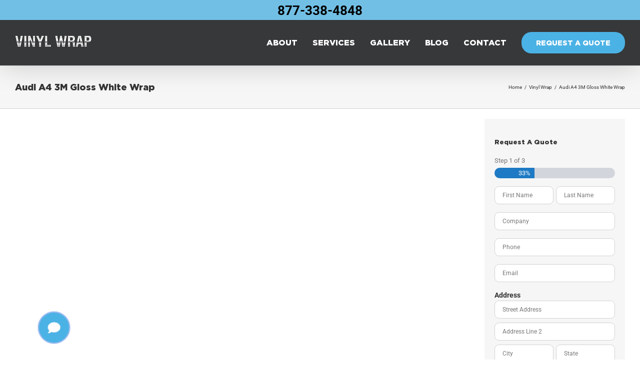

--- FILE ---
content_type: text/html; charset=UTF-8
request_url: https://www.vinylwrap.org/audi-a4-3m-gloss-white-wrap/
body_size: 24620
content:
<!DOCTYPE html>
<html class="avada-html-layout-wide avada-html-header-position-top" lang="en-US" prefix="og: http://ogp.me/ns# fb: http://ogp.me/ns/fb#">
<head>
	<meta http-equiv="X-UA-Compatible" content="IE=edge" />
	<meta http-equiv="Content-Type" content="text/html; charset=utf-8"/>
<script type="text/javascript">
/* <![CDATA[ */
 var gform;gform||(document.addEventListener("gform_main_scripts_loaded",function(){gform.scriptsLoaded=!0}),window.addEventListener("DOMContentLoaded",function(){gform.domLoaded=!0}),gform={domLoaded:!1,scriptsLoaded:!1,initializeOnLoaded:function(o){gform.domLoaded&&gform.scriptsLoaded?o():!gform.domLoaded&&gform.scriptsLoaded?window.addEventListener("DOMContentLoaded",o):document.addEventListener("gform_main_scripts_loaded",o)},hooks:{action:{},filter:{}},addAction:function(o,n,r,t){gform.addHook("action",o,n,r,t)},addFilter:function(o,n,r,t){gform.addHook("filter",o,n,r,t)},doAction:function(o){gform.doHook("action",o,arguments)},applyFilters:function(o){return gform.doHook("filter",o,arguments)},removeAction:function(o,n){gform.removeHook("action",o,n)},removeFilter:function(o,n,r){gform.removeHook("filter",o,n,r)},addHook:function(o,n,r,t,i){null==gform.hooks[o][n]&&(gform.hooks[o][n]=[]);var e=gform.hooks[o][n];null==i&&(i=n+"_"+e.length),gform.hooks[o][n].push({tag:i,callable:r,priority:t=null==t?10:t})},doHook:function(n,o,r){var t;if(r=Array.prototype.slice.call(r,1),null!=gform.hooks[n][o]&&((o=gform.hooks[n][o]).sort(function(o,n){return o.priority-n.priority}),o.forEach(function(o){"function"!=typeof(t=o.callable)&&(t=window[t]),"action"==n?t.apply(null,r):r[0]=t.apply(null,r)})),"filter"==n)return r[0]},removeHook:function(o,n,t,i){var r;null!=gform.hooks[o][n]&&(r=(r=gform.hooks[o][n]).filter(function(o,n,r){return!!(null!=i&&i!=o.tag||null!=t&&t!=o.priority)}),gform.hooks[o][n]=r)}}); 
/* ]]> */
</script>

	<meta name="viewport" content="width=device-width, initial-scale=1" />
	<meta name='robots' content='index, follow, max-image-preview:large, max-snippet:-1, max-video-preview:-1' />

	<!-- This site is optimized with the Yoast SEO plugin v23.3 - https://yoast.com/wordpress/plugins/seo/ -->
	<title>Audi A4 3M Gloss White Wrap -</title>
	<meta name="description" content="We post a number of different vinyl wrap videos, check out the Audi A4 3M Gloss White Wrap video." />
	<link rel="canonical" href="https://www.vinylwrap.org/audi-a4-3m-gloss-white-wrap/" />
	<meta property="og:locale" content="en_US" />
	<meta property="og:type" content="article" />
	<meta property="og:title" content="Audi A4 3M Gloss White Wrap -" />
	<meta property="og:description" content="We post a number of different vinyl wrap videos, check out the Audi A4 3M Gloss White Wrap video." />
	<meta property="og:url" content="https://www.vinylwrap.org/audi-a4-3m-gloss-white-wrap/" />
	<meta property="og:site_name" content="Vinyl Wrap - 3M - Cars &amp; Vehicles" />
	<meta property="article:published_time" content="2016-11-19T08:01:18+00:00" />
	<meta property="article:modified_time" content="2016-09-16T08:44:32+00:00" />
	<meta name="author" content="Rod Voegele" />
	<meta name="twitter:card" content="summary_large_image" />
	<meta name="twitter:label1" content="Written by" />
	<meta name="twitter:data1" content="Rod Voegele" />
	<script type="application/ld+json" class="yoast-schema-graph">{"@context":"https://schema.org","@graph":[{"@type":"Article","@id":"https://www.vinylwrap.org/audi-a4-3m-gloss-white-wrap/#article","isPartOf":{"@id":"https://www.vinylwrap.org/audi-a4-3m-gloss-white-wrap/"},"author":{"name":"Rod Voegele","@id":"https://www.vinylwrap.org/#/schema/person/50e4c6bf66fdc33ec6a6a9ea631df1cf"},"headline":"Audi A4 3M Gloss White Wrap","datePublished":"2016-11-19T08:01:18+00:00","dateModified":"2016-09-16T08:44:32+00:00","mainEntityOfPage":{"@id":"https://www.vinylwrap.org/audi-a4-3m-gloss-white-wrap/"},"wordCount":20,"commentCount":0,"publisher":{"@id":"https://www.vinylwrap.org/#organization"},"keywords":["vinyl wrap"],"articleSection":["Vinyl Wrap"],"inLanguage":"en-US","potentialAction":[{"@type":"CommentAction","name":"Comment","target":["https://www.vinylwrap.org/audi-a4-3m-gloss-white-wrap/#respond"]}]},{"@type":"WebPage","@id":"https://www.vinylwrap.org/audi-a4-3m-gloss-white-wrap/","url":"https://www.vinylwrap.org/audi-a4-3m-gloss-white-wrap/","name":"Audi A4 3M Gloss White Wrap -","isPartOf":{"@id":"https://www.vinylwrap.org/#website"},"datePublished":"2016-11-19T08:01:18+00:00","dateModified":"2016-09-16T08:44:32+00:00","description":"We post a number of different vinyl wrap videos, check out the Audi A4 3M Gloss White Wrap video.","breadcrumb":{"@id":"https://www.vinylwrap.org/audi-a4-3m-gloss-white-wrap/#breadcrumb"},"inLanguage":"en-US","potentialAction":[{"@type":"ReadAction","target":["https://www.vinylwrap.org/audi-a4-3m-gloss-white-wrap/"]}]},{"@type":"BreadcrumbList","@id":"https://www.vinylwrap.org/audi-a4-3m-gloss-white-wrap/#breadcrumb","itemListElement":[{"@type":"ListItem","position":1,"name":"Home","item":"https://www.vinylwrap.org/"},{"@type":"ListItem","position":2,"name":"Audi A4 3M Gloss White Wrap"}]},{"@type":"WebSite","@id":"https://www.vinylwrap.org/#website","url":"https://www.vinylwrap.org/","name":"Vinyl Wrap - 3M - Cars & Vehicles","description":"","publisher":{"@id":"https://www.vinylwrap.org/#organization"},"potentialAction":[{"@type":"SearchAction","target":{"@type":"EntryPoint","urlTemplate":"https://www.vinylwrap.org/?s={search_term_string}"},"query-input":"required name=search_term_string"}],"inLanguage":"en-US"},{"@type":"Organization","@id":"https://www.vinylwrap.org/#organization","name":"Vinyl Wrap - 3M - Cars & Vehicles","url":"https://www.vinylwrap.org/","logo":{"@type":"ImageObject","inLanguage":"en-US","@id":"https://www.vinylwrap.org/#/schema/logo/image/","url":"https://www.vinylwrap.org/wp-content/uploads/2018/08/vinyl-wrap-logo-208x32.png","contentUrl":"https://www.vinylwrap.org/wp-content/uploads/2018/08/vinyl-wrap-logo-208x32.png","width":208,"height":32,"caption":"Vinyl Wrap - 3M - Cars & Vehicles"},"image":{"@id":"https://www.vinylwrap.org/#/schema/logo/image/"}},{"@type":"Person","@id":"https://www.vinylwrap.org/#/schema/person/50e4c6bf66fdc33ec6a6a9ea631df1cf","name":"Rod Voegele","image":{"@type":"ImageObject","inLanguage":"en-US","@id":"https://www.vinylwrap.org/#/schema/person/image/","url":"https://secure.gravatar.com/avatar/431278e50bc2a6688546f7abecfd8596?s=96&d=mm&r=g","contentUrl":"https://secure.gravatar.com/avatar/431278e50bc2a6688546f7abecfd8596?s=96&d=mm&r=g","caption":"Rod Voegele"},"sameAs":["http://www.vinylwrap.org"],"url":"https://www.vinylwrap.org/author/rodvoegele/"}]}</script>
	<!-- / Yoast SEO plugin. -->


<link rel='dns-prefetch' href='//use.fontawesome.com' />
<link rel="alternate" type="application/rss+xml" title="Vinyl Wrap - 3M - Cars &amp; Vehicles &raquo; Feed" href="https://www.vinylwrap.org/feed/" />
<link rel="alternate" type="application/rss+xml" title="Vinyl Wrap - 3M - Cars &amp; Vehicles &raquo; Comments Feed" href="https://www.vinylwrap.org/comments/feed/" />
					<link rel="shortcut icon" href="https://www.vinylwrap.org/wp-content/uploads/2024/03/vinyl-wrap.ico" type="image/x-icon" />
		
					<!-- Apple Touch Icon -->
			<link rel="apple-touch-icon" sizes="180x180" href="https://www.vinylwrap.org/wp-content/uploads/2024/03/vinyl-wrap.ico">
		
					<!-- Android Icon -->
			<link rel="icon" sizes="192x192" href="https://www.vinylwrap.org/wp-content/uploads/2024/03/vinyl-wrap.ico">
		
					<!-- MS Edge Icon -->
			<meta name="msapplication-TileImage" content="https://www.vinylwrap.org/wp-content/uploads/2024/03/vinyl-wrap.ico">
				<link rel="alternate" type="application/rss+xml" title="Vinyl Wrap - 3M - Cars &amp; Vehicles &raquo; Audi A4 3M Gloss White Wrap Comments Feed" href="https://www.vinylwrap.org/audi-a4-3m-gloss-white-wrap/feed/" />

		<meta property="og:title" content="Audi A4 3M Gloss White Wrap"/>
		<meta property="og:type" content="article"/>
		<meta property="og:url" content="https://www.vinylwrap.org/audi-a4-3m-gloss-white-wrap/"/>
		<meta property="og:site_name" content="Vinyl Wrap - 3M - Cars &amp; Vehicles"/>
		<meta property="og:description" content="Check out this great vinyl wrap video about Audi A4 3M Gloss White Wrap"/>

									<meta property="og:image" content="https://www.vinylwrap.org/wp-content/uploads/2024/03/vinyl-wrap-logo-154x24-1.webp"/>
							<script type="text/javascript">
/* <![CDATA[ */
window._wpemojiSettings = {"baseUrl":"https:\/\/s.w.org\/images\/core\/emoji\/15.0.3\/72x72\/","ext":".png","svgUrl":"https:\/\/s.w.org\/images\/core\/emoji\/15.0.3\/svg\/","svgExt":".svg","source":{"concatemoji":"https:\/\/www.vinylwrap.org\/wp-includes\/js\/wp-emoji-release.min.js?ver=6.6.4"}};
/*! This file is auto-generated */
!function(i,n){var o,s,e;function c(e){try{var t={supportTests:e,timestamp:(new Date).valueOf()};sessionStorage.setItem(o,JSON.stringify(t))}catch(e){}}function p(e,t,n){e.clearRect(0,0,e.canvas.width,e.canvas.height),e.fillText(t,0,0);var t=new Uint32Array(e.getImageData(0,0,e.canvas.width,e.canvas.height).data),r=(e.clearRect(0,0,e.canvas.width,e.canvas.height),e.fillText(n,0,0),new Uint32Array(e.getImageData(0,0,e.canvas.width,e.canvas.height).data));return t.every(function(e,t){return e===r[t]})}function u(e,t,n){switch(t){case"flag":return n(e,"\ud83c\udff3\ufe0f\u200d\u26a7\ufe0f","\ud83c\udff3\ufe0f\u200b\u26a7\ufe0f")?!1:!n(e,"\ud83c\uddfa\ud83c\uddf3","\ud83c\uddfa\u200b\ud83c\uddf3")&&!n(e,"\ud83c\udff4\udb40\udc67\udb40\udc62\udb40\udc65\udb40\udc6e\udb40\udc67\udb40\udc7f","\ud83c\udff4\u200b\udb40\udc67\u200b\udb40\udc62\u200b\udb40\udc65\u200b\udb40\udc6e\u200b\udb40\udc67\u200b\udb40\udc7f");case"emoji":return!n(e,"\ud83d\udc26\u200d\u2b1b","\ud83d\udc26\u200b\u2b1b")}return!1}function f(e,t,n){var r="undefined"!=typeof WorkerGlobalScope&&self instanceof WorkerGlobalScope?new OffscreenCanvas(300,150):i.createElement("canvas"),a=r.getContext("2d",{willReadFrequently:!0}),o=(a.textBaseline="top",a.font="600 32px Arial",{});return e.forEach(function(e){o[e]=t(a,e,n)}),o}function t(e){var t=i.createElement("script");t.src=e,t.defer=!0,i.head.appendChild(t)}"undefined"!=typeof Promise&&(o="wpEmojiSettingsSupports",s=["flag","emoji"],n.supports={everything:!0,everythingExceptFlag:!0},e=new Promise(function(e){i.addEventListener("DOMContentLoaded",e,{once:!0})}),new Promise(function(t){var n=function(){try{var e=JSON.parse(sessionStorage.getItem(o));if("object"==typeof e&&"number"==typeof e.timestamp&&(new Date).valueOf()<e.timestamp+604800&&"object"==typeof e.supportTests)return e.supportTests}catch(e){}return null}();if(!n){if("undefined"!=typeof Worker&&"undefined"!=typeof OffscreenCanvas&&"undefined"!=typeof URL&&URL.createObjectURL&&"undefined"!=typeof Blob)try{var e="postMessage("+f.toString()+"("+[JSON.stringify(s),u.toString(),p.toString()].join(",")+"));",r=new Blob([e],{type:"text/javascript"}),a=new Worker(URL.createObjectURL(r),{name:"wpTestEmojiSupports"});return void(a.onmessage=function(e){c(n=e.data),a.terminate(),t(n)})}catch(e){}c(n=f(s,u,p))}t(n)}).then(function(e){for(var t in e)n.supports[t]=e[t],n.supports.everything=n.supports.everything&&n.supports[t],"flag"!==t&&(n.supports.everythingExceptFlag=n.supports.everythingExceptFlag&&n.supports[t]);n.supports.everythingExceptFlag=n.supports.everythingExceptFlag&&!n.supports.flag,n.DOMReady=!1,n.readyCallback=function(){n.DOMReady=!0}}).then(function(){return e}).then(function(){var e;n.supports.everything||(n.readyCallback(),(e=n.source||{}).concatemoji?t(e.concatemoji):e.wpemoji&&e.twemoji&&(t(e.twemoji),t(e.wpemoji)))}))}((window,document),window._wpemojiSettings);
/* ]]> */
</script>
<style id='wp-emoji-styles-inline-css' type='text/css'>

	img.wp-smiley, img.emoji {
		display: inline !important;
		border: none !important;
		box-shadow: none !important;
		height: 1em !important;
		width: 1em !important;
		margin: 0 0.07em !important;
		vertical-align: -0.1em !important;
		background: none !important;
		padding: 0 !important;
	}
</style>
<style id='classic-theme-styles-inline-css' type='text/css'>
/*! This file is auto-generated */
.wp-block-button__link{color:#fff;background-color:#32373c;border-radius:9999px;box-shadow:none;text-decoration:none;padding:calc(.667em + 2px) calc(1.333em + 2px);font-size:1.125em}.wp-block-file__button{background:#32373c;color:#fff;text-decoration:none}
</style>
<style id='global-styles-inline-css' type='text/css'>
:root{--wp--preset--aspect-ratio--square: 1;--wp--preset--aspect-ratio--4-3: 4/3;--wp--preset--aspect-ratio--3-4: 3/4;--wp--preset--aspect-ratio--3-2: 3/2;--wp--preset--aspect-ratio--2-3: 2/3;--wp--preset--aspect-ratio--16-9: 16/9;--wp--preset--aspect-ratio--9-16: 9/16;--wp--preset--color--black: #000000;--wp--preset--color--cyan-bluish-gray: #abb8c3;--wp--preset--color--white: #ffffff;--wp--preset--color--pale-pink: #f78da7;--wp--preset--color--vivid-red: #cf2e2e;--wp--preset--color--luminous-vivid-orange: #ff6900;--wp--preset--color--luminous-vivid-amber: #fcb900;--wp--preset--color--light-green-cyan: #7bdcb5;--wp--preset--color--vivid-green-cyan: #00d084;--wp--preset--color--pale-cyan-blue: #8ed1fc;--wp--preset--color--vivid-cyan-blue: #0693e3;--wp--preset--color--vivid-purple: #9b51e0;--wp--preset--gradient--vivid-cyan-blue-to-vivid-purple: linear-gradient(135deg,rgba(6,147,227,1) 0%,rgb(155,81,224) 100%);--wp--preset--gradient--light-green-cyan-to-vivid-green-cyan: linear-gradient(135deg,rgb(122,220,180) 0%,rgb(0,208,130) 100%);--wp--preset--gradient--luminous-vivid-amber-to-luminous-vivid-orange: linear-gradient(135deg,rgba(252,185,0,1) 0%,rgba(255,105,0,1) 100%);--wp--preset--gradient--luminous-vivid-orange-to-vivid-red: linear-gradient(135deg,rgba(255,105,0,1) 0%,rgb(207,46,46) 100%);--wp--preset--gradient--very-light-gray-to-cyan-bluish-gray: linear-gradient(135deg,rgb(238,238,238) 0%,rgb(169,184,195) 100%);--wp--preset--gradient--cool-to-warm-spectrum: linear-gradient(135deg,rgb(74,234,220) 0%,rgb(151,120,209) 20%,rgb(207,42,186) 40%,rgb(238,44,130) 60%,rgb(251,105,98) 80%,rgb(254,248,76) 100%);--wp--preset--gradient--blush-light-purple: linear-gradient(135deg,rgb(255,206,236) 0%,rgb(152,150,240) 100%);--wp--preset--gradient--blush-bordeaux: linear-gradient(135deg,rgb(254,205,165) 0%,rgb(254,45,45) 50%,rgb(107,0,62) 100%);--wp--preset--gradient--luminous-dusk: linear-gradient(135deg,rgb(255,203,112) 0%,rgb(199,81,192) 50%,rgb(65,88,208) 100%);--wp--preset--gradient--pale-ocean: linear-gradient(135deg,rgb(255,245,203) 0%,rgb(182,227,212) 50%,rgb(51,167,181) 100%);--wp--preset--gradient--electric-grass: linear-gradient(135deg,rgb(202,248,128) 0%,rgb(113,206,126) 100%);--wp--preset--gradient--midnight: linear-gradient(135deg,rgb(2,3,129) 0%,rgb(40,116,252) 100%);--wp--preset--font-size--small: 13.5px;--wp--preset--font-size--medium: 20px;--wp--preset--font-size--large: 27px;--wp--preset--font-size--x-large: 42px;--wp--preset--font-size--normal: 18px;--wp--preset--font-size--xlarge: 36px;--wp--preset--font-size--huge: 54px;--wp--preset--spacing--20: 0.44rem;--wp--preset--spacing--30: 0.67rem;--wp--preset--spacing--40: 1rem;--wp--preset--spacing--50: 1.5rem;--wp--preset--spacing--60: 2.25rem;--wp--preset--spacing--70: 3.38rem;--wp--preset--spacing--80: 5.06rem;--wp--preset--shadow--natural: 6px 6px 9px rgba(0, 0, 0, 0.2);--wp--preset--shadow--deep: 12px 12px 50px rgba(0, 0, 0, 0.4);--wp--preset--shadow--sharp: 6px 6px 0px rgba(0, 0, 0, 0.2);--wp--preset--shadow--outlined: 6px 6px 0px -3px rgba(255, 255, 255, 1), 6px 6px rgba(0, 0, 0, 1);--wp--preset--shadow--crisp: 6px 6px 0px rgba(0, 0, 0, 1);}:where(.is-layout-flex){gap: 0.5em;}:where(.is-layout-grid){gap: 0.5em;}body .is-layout-flex{display: flex;}.is-layout-flex{flex-wrap: wrap;align-items: center;}.is-layout-flex > :is(*, div){margin: 0;}body .is-layout-grid{display: grid;}.is-layout-grid > :is(*, div){margin: 0;}:where(.wp-block-columns.is-layout-flex){gap: 2em;}:where(.wp-block-columns.is-layout-grid){gap: 2em;}:where(.wp-block-post-template.is-layout-flex){gap: 1.25em;}:where(.wp-block-post-template.is-layout-grid){gap: 1.25em;}.has-black-color{color: var(--wp--preset--color--black) !important;}.has-cyan-bluish-gray-color{color: var(--wp--preset--color--cyan-bluish-gray) !important;}.has-white-color{color: var(--wp--preset--color--white) !important;}.has-pale-pink-color{color: var(--wp--preset--color--pale-pink) !important;}.has-vivid-red-color{color: var(--wp--preset--color--vivid-red) !important;}.has-luminous-vivid-orange-color{color: var(--wp--preset--color--luminous-vivid-orange) !important;}.has-luminous-vivid-amber-color{color: var(--wp--preset--color--luminous-vivid-amber) !important;}.has-light-green-cyan-color{color: var(--wp--preset--color--light-green-cyan) !important;}.has-vivid-green-cyan-color{color: var(--wp--preset--color--vivid-green-cyan) !important;}.has-pale-cyan-blue-color{color: var(--wp--preset--color--pale-cyan-blue) !important;}.has-vivid-cyan-blue-color{color: var(--wp--preset--color--vivid-cyan-blue) !important;}.has-vivid-purple-color{color: var(--wp--preset--color--vivid-purple) !important;}.has-black-background-color{background-color: var(--wp--preset--color--black) !important;}.has-cyan-bluish-gray-background-color{background-color: var(--wp--preset--color--cyan-bluish-gray) !important;}.has-white-background-color{background-color: var(--wp--preset--color--white) !important;}.has-pale-pink-background-color{background-color: var(--wp--preset--color--pale-pink) !important;}.has-vivid-red-background-color{background-color: var(--wp--preset--color--vivid-red) !important;}.has-luminous-vivid-orange-background-color{background-color: var(--wp--preset--color--luminous-vivid-orange) !important;}.has-luminous-vivid-amber-background-color{background-color: var(--wp--preset--color--luminous-vivid-amber) !important;}.has-light-green-cyan-background-color{background-color: var(--wp--preset--color--light-green-cyan) !important;}.has-vivid-green-cyan-background-color{background-color: var(--wp--preset--color--vivid-green-cyan) !important;}.has-pale-cyan-blue-background-color{background-color: var(--wp--preset--color--pale-cyan-blue) !important;}.has-vivid-cyan-blue-background-color{background-color: var(--wp--preset--color--vivid-cyan-blue) !important;}.has-vivid-purple-background-color{background-color: var(--wp--preset--color--vivid-purple) !important;}.has-black-border-color{border-color: var(--wp--preset--color--black) !important;}.has-cyan-bluish-gray-border-color{border-color: var(--wp--preset--color--cyan-bluish-gray) !important;}.has-white-border-color{border-color: var(--wp--preset--color--white) !important;}.has-pale-pink-border-color{border-color: var(--wp--preset--color--pale-pink) !important;}.has-vivid-red-border-color{border-color: var(--wp--preset--color--vivid-red) !important;}.has-luminous-vivid-orange-border-color{border-color: var(--wp--preset--color--luminous-vivid-orange) !important;}.has-luminous-vivid-amber-border-color{border-color: var(--wp--preset--color--luminous-vivid-amber) !important;}.has-light-green-cyan-border-color{border-color: var(--wp--preset--color--light-green-cyan) !important;}.has-vivid-green-cyan-border-color{border-color: var(--wp--preset--color--vivid-green-cyan) !important;}.has-pale-cyan-blue-border-color{border-color: var(--wp--preset--color--pale-cyan-blue) !important;}.has-vivid-cyan-blue-border-color{border-color: var(--wp--preset--color--vivid-cyan-blue) !important;}.has-vivid-purple-border-color{border-color: var(--wp--preset--color--vivid-purple) !important;}.has-vivid-cyan-blue-to-vivid-purple-gradient-background{background: var(--wp--preset--gradient--vivid-cyan-blue-to-vivid-purple) !important;}.has-light-green-cyan-to-vivid-green-cyan-gradient-background{background: var(--wp--preset--gradient--light-green-cyan-to-vivid-green-cyan) !important;}.has-luminous-vivid-amber-to-luminous-vivid-orange-gradient-background{background: var(--wp--preset--gradient--luminous-vivid-amber-to-luminous-vivid-orange) !important;}.has-luminous-vivid-orange-to-vivid-red-gradient-background{background: var(--wp--preset--gradient--luminous-vivid-orange-to-vivid-red) !important;}.has-very-light-gray-to-cyan-bluish-gray-gradient-background{background: var(--wp--preset--gradient--very-light-gray-to-cyan-bluish-gray) !important;}.has-cool-to-warm-spectrum-gradient-background{background: var(--wp--preset--gradient--cool-to-warm-spectrum) !important;}.has-blush-light-purple-gradient-background{background: var(--wp--preset--gradient--blush-light-purple) !important;}.has-blush-bordeaux-gradient-background{background: var(--wp--preset--gradient--blush-bordeaux) !important;}.has-luminous-dusk-gradient-background{background: var(--wp--preset--gradient--luminous-dusk) !important;}.has-pale-ocean-gradient-background{background: var(--wp--preset--gradient--pale-ocean) !important;}.has-electric-grass-gradient-background{background: var(--wp--preset--gradient--electric-grass) !important;}.has-midnight-gradient-background{background: var(--wp--preset--gradient--midnight) !important;}.has-small-font-size{font-size: var(--wp--preset--font-size--small) !important;}.has-medium-font-size{font-size: var(--wp--preset--font-size--medium) !important;}.has-large-font-size{font-size: var(--wp--preset--font-size--large) !important;}.has-x-large-font-size{font-size: var(--wp--preset--font-size--x-large) !important;}
:where(.wp-block-post-template.is-layout-flex){gap: 1.25em;}:where(.wp-block-post-template.is-layout-grid){gap: 1.25em;}
:where(.wp-block-columns.is-layout-flex){gap: 2em;}:where(.wp-block-columns.is-layout-grid){gap: 2em;}
:root :where(.wp-block-pullquote){font-size: 1.5em;line-height: 1.6;}
</style>
<link rel='stylesheet' id='ufw-style-css' href='https://www.vinylwrap.org/wp-content/plugins/ultimate-floating-widgets/public/css/style.css?ver=2.9' type='text/css' media='all' />
<link rel='stylesheet' id='ufw-anim-css' href='https://www.vinylwrap.org/wp-content/plugins/ultimate-floating-widgets/public/css/animate.min.css?ver=6.6.4' type='text/css' media='all' />
<link rel='stylesheet' id='ufw-fontawesome-css' href='https://use.fontawesome.com/releases/v5.15.4/css/all.css?ver=6.6.4' type='text/css' media='all' />
<link rel='stylesheet' id='fusion-dynamic-css-css' href='https://www.vinylwrap.org/wp-content/uploads/fusion-styles/3eb49dc9f069feac5a9e02921eac2e63.min.css?ver=3.8.1' type='text/css' media='all' />
<link rel='stylesheet' id='call-now-button-modern-style-css' href='https://www.vinylwrap.org/wp-content/plugins/call-now-button/resources/style/modern.css?ver=1.4.10' type='text/css' media='all' />
<script type="text/javascript" src="https://www.vinylwrap.org/wp-includes/js/jquery/jquery.min.js?ver=3.7.1" id="jquery-core-js"></script>
<script type="text/javascript" src="https://www.vinylwrap.org/wp-includes/js/jquery/jquery-migrate.min.js?ver=3.4.1" id="jquery-migrate-js"></script>
<script type="text/javascript" src="https://www.vinylwrap.org/wp-content/plugins/jquery-vertical-accordion-menu/js/jquery.hoverIntent.minified.js?ver=6.6.4" id="jqueryhoverintent-js"></script>
<script type="text/javascript" src="https://www.vinylwrap.org/wp-content/plugins/jquery-vertical-accordion-menu/js/jquery.cookie.js?ver=6.6.4" id="jquerycookie-js"></script>
<script type="text/javascript" src="https://www.vinylwrap.org/wp-content/plugins/jquery-vertical-accordion-menu/js/jquery.dcjqaccordion.2.9.js?ver=6.6.4" id="dcjqaccordion-js"></script>
<script type="text/javascript" src="https://www.vinylwrap.org/wp-content/plugins/ultimate-floating-widgets/public/js/script.js?ver=2.9" id="ufw-script-js"></script>
<link rel="https://api.w.org/" href="https://www.vinylwrap.org/wp-json/" /><link rel="alternate" title="JSON" type="application/json" href="https://www.vinylwrap.org/wp-json/wp/v2/posts/7818" /><link rel="EditURI" type="application/rsd+xml" title="RSD" href="https://www.vinylwrap.org/xmlrpc.php?rsd" />
<meta name="generator" content="WordPress 6.6.4" />
<link rel='shortlink' href='https://www.vinylwrap.org/?p=7818' />
<link rel="alternate" title="oEmbed (JSON)" type="application/json+oembed" href="https://www.vinylwrap.org/wp-json/oembed/1.0/embed?url=https%3A%2F%2Fwww.vinylwrap.org%2Faudi-a4-3m-gloss-white-wrap%2F" />
<link rel="alternate" title="oEmbed (XML)" type="text/xml+oembed" href="https://www.vinylwrap.org/wp-json/oembed/1.0/embed?url=https%3A%2F%2Fwww.vinylwrap.org%2Faudi-a4-3m-gloss-white-wrap%2F&#038;format=xml" />
<!-- Google tag (gtag.js) -->
<script async src="https://www.googletagmanager.com/gtag/js?id=G-EW2JLH39H7"></script>
<script>
  window.dataLayer = window.dataLayer || [];
  function gtag(){dataLayer.push(arguments);}
  gtag('js', new Date());

  gtag('config', 'G-EW2JLH39H7');
</script>
<link rel="preload" href="https://fonts.gstatic.com/s/roboto/v30/KFOmCnqEu92Fr1Mu4mxK.woff2" as="font" type="font/woff2" crossorigin><style type="text/css" id="css-fb-visibility">@media screen and (max-width: 640px){.fusion-no-small-visibility{display:none !important;}body .sm-text-align-center{text-align:center !important;}body .sm-text-align-left{text-align:left !important;}body .sm-text-align-right{text-align:right !important;}body .sm-flex-align-center{justify-content:center !important;}body .sm-flex-align-flex-start{justify-content:flex-start !important;}body .sm-flex-align-flex-end{justify-content:flex-end !important;}body .sm-mx-auto{margin-left:auto !important;margin-right:auto !important;}body .sm-ml-auto{margin-left:auto !important;}body .sm-mr-auto{margin-right:auto !important;}body .fusion-absolute-position-small{position:absolute;top:auto;width:100%;}.awb-sticky.awb-sticky-small{ position: sticky; top: var(--awb-sticky-offset,0); }}@media screen and (min-width: 641px) and (max-width: 1024px){.fusion-no-medium-visibility{display:none !important;}body .md-text-align-center{text-align:center !important;}body .md-text-align-left{text-align:left !important;}body .md-text-align-right{text-align:right !important;}body .md-flex-align-center{justify-content:center !important;}body .md-flex-align-flex-start{justify-content:flex-start !important;}body .md-flex-align-flex-end{justify-content:flex-end !important;}body .md-mx-auto{margin-left:auto !important;margin-right:auto !important;}body .md-ml-auto{margin-left:auto !important;}body .md-mr-auto{margin-right:auto !important;}body .fusion-absolute-position-medium{position:absolute;top:auto;width:100%;}.awb-sticky.awb-sticky-medium{ position: sticky; top: var(--awb-sticky-offset,0); }}@media screen and (min-width: 1025px){.fusion-no-large-visibility{display:none !important;}body .lg-text-align-center{text-align:center !important;}body .lg-text-align-left{text-align:left !important;}body .lg-text-align-right{text-align:right !important;}body .lg-flex-align-center{justify-content:center !important;}body .lg-flex-align-flex-start{justify-content:flex-start !important;}body .lg-flex-align-flex-end{justify-content:flex-end !important;}body .lg-mx-auto{margin-left:auto !important;margin-right:auto !important;}body .lg-ml-auto{margin-left:auto !important;}body .lg-mr-auto{margin-right:auto !important;}body .fusion-absolute-position-large{position:absolute;top:auto;width:100%;}.awb-sticky.awb-sticky-large{ position: sticky; top: var(--awb-sticky-offset,0); }}</style>		<script type="text/javascript">
			var doc = document.documentElement;
			doc.setAttribute( 'data-useragent', navigator.userAgent );
		</script>
		
	</head>

<body class="post-template-default single single-post postid-7818 single-format-video fusion-image-hovers fusion-pagination-sizing fusion-button_type-flat fusion-button_span-no fusion-button_gradient-linear avada-image-rollover-circle-yes avada-image-rollover-yes avada-image-rollover-direction-left fusion-body ltr fusion-sticky-header no-tablet-sticky-header no-mobile-sticky-header no-mobile-slidingbar no-desktop-totop no-mobile-totop avada-has-rev-slider-styles fusion-disable-outline fusion-sub-menu-fade mobile-logo-pos-left layout-wide-mode avada-has-boxed-modal-shadow-none layout-scroll-offset-full avada-has-zero-margin-offset-top has-sidebar fusion-top-header menu-text-align-center mobile-menu-design-modern fusion-show-pagination-text fusion-header-layout-v2 avada-responsive avada-footer-fx-none avada-menu-highlight-style-bottombar fusion-search-form-classic fusion-main-menu-search-overlay fusion-avatar-square avada-sticky-shrinkage avada-dropdown-styles avada-blog-layout-large avada-blog-archive-layout-large avada-header-shadow-yes avada-menu-icon-position-left avada-has-megamenu-shadow avada-has-breadcrumb-mobile-hidden avada-has-titlebar-bar_and_content avada-header-border-color-full-transparent avada-has-pagination-padding avada-flyout-menu-direction-fade avada-ec-views-v1" data-awb-post-id="7818">
		<a class="skip-link screen-reader-text" href="#content">Skip to content</a>

	<div id="boxed-wrapper">
		<div class="fusion-sides-frame"></div>
		<div id="wrapper" class="fusion-wrapper">
			<div id="home" style="position:relative;top:-1px;"></div>
			
				
			<header class="fusion-header-wrapper fusion-header-shadow">
				<div class="fusion-header-v2 fusion-logo-alignment fusion-logo-left fusion-sticky-menu- fusion-sticky-logo- fusion-mobile-logo-1  fusion-mobile-menu-design-modern">
					
<div class="fusion-secondary-header">
	<div class="fusion-row">
					<div class="fusion-alignleft">
				<div class="fusion-contact-info"><span class="fusion-contact-info-phone-number">877-338-4848 </span></div>			</div>
					</div>
</div>
<div class="fusion-header-sticky-height"></div>
<div class="fusion-header">
	<div class="fusion-row">
					<div class="fusion-logo" data-margin-top="31px" data-margin-bottom="31px" data-margin-left="0px" data-margin-right="0px">
			<a class="fusion-logo-link"  href="https://www.vinylwrap.org/" >

						<!-- standard logo -->
			<img src="https://www.vinylwrap.org/wp-content/uploads/2024/03/vinyl-wrap-logo-154x24-1.webp" srcset="https://www.vinylwrap.org/wp-content/uploads/2024/03/vinyl-wrap-logo-154x24-1.webp 1x, https://www.vinylwrap.org/wp-content/uploads/2016/09/vinyl-wrap-logo-308x48.png 2x" width="154" height="24" style="max-height:24px;height:auto;" alt="Vinyl Wrap &#8211; 3M &#8211; Cars &amp; Vehicles Logo" data-retina_logo_url="https://www.vinylwrap.org/wp-content/uploads/2016/09/vinyl-wrap-logo-308x48.png" class="fusion-standard-logo" />

											<!-- mobile logo -->
				<img src="https://www.vinylwrap.org/wp-content/uploads/2024/03/vinyl-wrap-logo-154x24-1.webp" srcset="https://www.vinylwrap.org/wp-content/uploads/2024/03/vinyl-wrap-logo-154x24-1.webp 1x, https://www.vinylwrap.org/wp-content/uploads/2018/08/vinyl-wrap-logo-208x32.png 2x" width="154" height="24" style="max-height:24px;height:auto;" alt="Vinyl Wrap &#8211; 3M &#8211; Cars &amp; Vehicles Logo" data-retina_logo_url="https://www.vinylwrap.org/wp-content/uploads/2018/08/vinyl-wrap-logo-208x32.png" class="fusion-mobile-logo" />
			
					</a>
		</div>		<nav class="fusion-main-menu" aria-label="Main Menu"><div class="fusion-overlay-search">		<form role="search" class="searchform fusion-search-form  fusion-search-form-classic" method="get" action="https://www.vinylwrap.org/">
			<div class="fusion-search-form-content">

				
				<div class="fusion-search-field search-field">
					<label><span class="screen-reader-text">Search for:</span>
													<input type="search" value="" name="s" class="s" placeholder="Search..." required aria-required="true" aria-label="Search..."/>
											</label>
				</div>
				<div class="fusion-search-button search-button">
					<input type="submit" class="fusion-search-submit searchsubmit" aria-label="Search" value="&#xf002;" />
									</div>

				
			</div>


			
		</form>
		<div class="fusion-search-spacer"></div><a href="#" role="button" aria-label="Close Search" class="fusion-close-search"></a></div><ul id="menu-main-menu" class="fusion-menu"><li  id="menu-item-7187"  class="menu-item menu-item-type-post_type menu-item-object-page menu-item-7187"  data-item-id="7187"><a  href="https://www.vinylwrap.org/about/" class="fusion-bottombar-highlight"><span class="menu-text">About</span></a></li><li  id="menu-item-51241"  class="menu-item menu-item-type-custom menu-item-object-custom menu-item-has-children menu-item-51241 fusion-dropdown-menu"  data-item-id="51241"><a  href="#" class="fusion-bottombar-highlight"><span class="menu-text">Services</span></a><ul class="sub-menu"><li  id="menu-item-50856"  class="menu-item menu-item-type-post_type menu-item-object-page menu-item-50856 fusion-dropdown-submenu" ><a  href="https://www.vinylwrap.org/vehicle-wraps/" class="fusion-bottombar-highlight"><span>Vehicle Wraps</span></a></li><li  id="menu-item-50805"  class="menu-item menu-item-type-post_type menu-item-object-page menu-item-50805 fusion-dropdown-submenu" ><a  href="https://www.vinylwrap.org/fleet-wraps-2/" class="fusion-bottombar-highlight"><span>Fleet Wraps</span></a></li><li  id="menu-item-50789"  class="menu-item menu-item-type-post_type menu-item-object-page menu-item-50789 fusion-dropdown-submenu" ><a  href="https://www.vinylwrap.org/bus-wraps/" class="fusion-bottombar-highlight"><span>Bus Wraps</span></a></li><li  id="menu-item-50824"  class="menu-item menu-item-type-post_type menu-item-object-page menu-item-50824 fusion-dropdown-submenu" ><a  href="https://www.vinylwrap.org/off-road-wraps/" class="fusion-bottombar-highlight"><span>Off-Road Wraps</span></a></li><li  id="menu-item-50783"  class="menu-item menu-item-type-post_type menu-item-object-page menu-item-50783 fusion-dropdown-submenu" ><a  href="https://www.vinylwrap.org/boat-wraps/" class="fusion-bottombar-highlight"><span>Boat Wraps</span></a></li><li  id="menu-item-50857"  class="menu-item menu-item-type-post_type menu-item-object-page menu-item-50857 fusion-dropdown-submenu" ><a  href="https://www.vinylwrap.org/van-wraps/" class="fusion-bottombar-highlight"><span>Van Wraps</span></a></li><li  id="menu-item-50830"  class="menu-item menu-item-type-post_type menu-item-object-page menu-item-50830 fusion-dropdown-submenu" ><a  href="https://www.vinylwrap.org/rv-wraps-2/" class="fusion-bottombar-highlight"><span>RV Wraps</span></a></li><li  id="menu-item-50835"  class="menu-item menu-item-type-post_type menu-item-object-page menu-item-50835 fusion-dropdown-submenu" ><a  href="https://www.vinylwrap.org/trailer-wraps/" class="fusion-bottombar-highlight"><span>Trailer Wraps</span></a></li><li  id="menu-item-50802"  class="menu-item menu-item-type-post_type menu-item-object-page menu-item-50802 fusion-dropdown-submenu" ><a  href="https://www.vinylwrap.org/flat-matte-wraps/" class="fusion-bottombar-highlight"><span>Matte Wraps</span></a></li></ul></li><li  id="menu-item-13935"  class="menu-item menu-item-type-post_type menu-item-object-page menu-item-13935"  data-item-id="13935"><a  href="https://www.vinylwrap.org/gallery/" class="fusion-bottombar-highlight"><span class="menu-text">Gallery</span></a></li><li  id="menu-item-7234"  class="menu-item menu-item-type-post_type menu-item-object-page menu-item-7234"  data-item-id="7234"><a  href="https://www.vinylwrap.org/blog/" class="fusion-bottombar-highlight"><span class="menu-text">Blog</span></a></li><li  id="menu-item-7186"  class="menu-item menu-item-type-post_type menu-item-object-page menu-item-7186"  data-item-id="7186"><a  href="https://www.vinylwrap.org/contact/" class="fusion-bottombar-highlight"><span class="menu-text">Contact</span></a></li><li  id="menu-item-7271"  class="menu-item menu-item-type-post_type menu-item-object-page menu-item-7271 fusion-menu-item-button"  data-item-id="7271"><a  href="https://www.vinylwrap.org/request-a-quote/" class="fusion-bottombar-highlight"><span class="menu-text fusion-button button-default button-large">Request A Quote</span></a></li></ul></nav>	<div class="fusion-mobile-menu-icons">
							<a href="#" class="fusion-icon awb-icon-bars" aria-label="Toggle mobile menu" aria-expanded="false"></a>
		
		
		
			</div>

<nav class="fusion-mobile-nav-holder fusion-mobile-menu-text-align-left" aria-label="Main Menu Mobile"></nav>

					</div>
</div>
				</div>
				<div class="fusion-clearfix"></div>
			</header>
							
						<div id="sliders-container" class="fusion-slider-visibility">
					</div>
				
				
			
			<section class="avada-page-titlebar-wrapper" aria-label="Page Title Bar">
	<div class="fusion-page-title-bar fusion-page-title-bar-none fusion-page-title-bar-left">
		<div class="fusion-page-title-row">
			<div class="fusion-page-title-wrapper">
				<div class="fusion-page-title-captions">

																							<h1 class="entry-title">Audi A4 3M Gloss White Wrap</h1>

											
					
				</div>

															<div class="fusion-page-title-secondary">
							<div class="fusion-breadcrumbs"><span class="fusion-breadcrumb-item"><a href="https://www.vinylwrap.org" class="fusion-breadcrumb-link"><span >Home</span></a></span><span class="fusion-breadcrumb-sep">/</span><span class="fusion-breadcrumb-item"><a href="https://www.vinylwrap.org/category/vinyl-wrap/" class="fusion-breadcrumb-link"><span >Vinyl Wrap</span></a></span><span class="fusion-breadcrumb-sep">/</span><span class="fusion-breadcrumb-item"><span  class="breadcrumb-leaf">Audi A4 3M Gloss White Wrap</span></span></div>						</div>
									
			</div>
		</div>
	</div>
</section>

						<main id="main" class="clearfix ">
				<div class="fusion-row" style="">

<section id="content" style="float: left;">
	
					<article id="post-7818" class="post post-7818 type-post status-publish format-video hentry category-vinyl-wrap tag-vinyl-wrap post_format-post-format-video">
						
														<div class="fusion-flexslider flexslider fusion-flexslider-loading post-slideshow fusion-post-slideshow">
				<ul class="slides">
											<li>
							<div class="full-video">
								<iframe width="560" height="315" src="https://www.youtube.com/embed/00c76KBl0AA" frameborder="0" allowfullscreen></iframe>							</div>
						</li>
																																																																																																																				</ul>
			</div>
						
															<h2 class="entry-title fusion-post-title">Audi A4 3M Gloss White Wrap</h2>										<div class="post-content">
				<style type="text/css"><!--td {border: 1px solid #ccc;}br {mso-data-placement:same-cell;}--></style>
<p><span data-sheets-value="{&quot;1&quot;:2,&quot;2&quot;:&quot;Check out this great vinyl wrap video about Audi A4 3M Gloss White Wrap&quot;}" data-sheets-userformat="{&quot;2&quot;:6723,&quot;3&quot;:{&quot;1&quot;:0},&quot;4&quot;:{&quot;1&quot;:2,&quot;2&quot;:16777215},&quot;9&quot;:0,&quot;12&quot;:0,&quot;14&quot;:{&quot;1&quot;:2,&quot;2&quot;:0},&quot;15&quot;:&quot;Arial&quot;}">Check out this great vinyl wrap video about Audi A4 3M Gloss White Wrap</span></p>
							</div>

												<div class="fusion-meta-info"><div class="fusion-meta-info-wrapper"><span class="vcard rich-snippet-hidden"><span class="fn"><a href="https://www.vinylwrap.org/author/rodvoegele/" title="Posts by Rod Voegele" rel="author">Rod Voegele</a></span></span><span class="updated rich-snippet-hidden">2016-09-16T01:44:32-07:00</span><span>November 19th, 2016</span><span class="fusion-inline-sep">|</span><a href="https://www.vinylwrap.org/category/vinyl-wrap/" rel="category tag">Vinyl Wrap</a><span class="fusion-inline-sep">|</span></div></div>													<div class="fusion-sharing-box fusion-theme-sharing-box fusion-single-sharing-box">
		<h4>Share This Story, Choose Your Platform!</h4>
		<div class="fusion-social-networks"><div class="fusion-social-networks-wrapper"><a  class="fusion-social-network-icon fusion-tooltip fusion-facebook awb-icon-facebook" style="color:var(--sharing_social_links_icon_color);" data-placement="top" data-title="Facebook" data-toggle="tooltip" title="Facebook" href="https://www.facebook.com/sharer.php?u=https%3A%2F%2Fwww.vinylwrap.org%2Faudi-a4-3m-gloss-white-wrap%2F&amp;t=Audi%20A4%203M%20Gloss%20White%20Wrap" target="_blank" rel="noreferrer"><span class="screen-reader-text">Facebook</span></a><a  class="fusion-social-network-icon fusion-tooltip fusion-twitter awb-icon-twitter" style="color:var(--sharing_social_links_icon_color);" data-placement="top" data-title="Twitter" data-toggle="tooltip" title="Twitter" href="https://twitter.com/share?url=https%3A%2F%2Fwww.vinylwrap.org%2Faudi-a4-3m-gloss-white-wrap%2F&amp;text=Audi%20A4%203M%20Gloss%20White%20Wrap" target="_blank" rel="noopener noreferrer"><span class="screen-reader-text">Twitter</span></a><a  class="fusion-social-network-icon fusion-tooltip fusion-reddit awb-icon-reddit" style="color:var(--sharing_social_links_icon_color);" data-placement="top" data-title="Reddit" data-toggle="tooltip" title="Reddit" href="https://reddit.com/submit?url=https://www.vinylwrap.org/audi-a4-3m-gloss-white-wrap/&amp;title=Audi%20A4%203M%20Gloss%20White%20Wrap" target="_blank" rel="noopener noreferrer"><span class="screen-reader-text">Reddit</span></a><a  class="fusion-social-network-icon fusion-tooltip fusion-linkedin awb-icon-linkedin" style="color:var(--sharing_social_links_icon_color);" data-placement="top" data-title="LinkedIn" data-toggle="tooltip" title="LinkedIn" href="https://www.linkedin.com/shareArticle?mini=true&amp;url=https%3A%2F%2Fwww.vinylwrap.org%2Faudi-a4-3m-gloss-white-wrap%2F&amp;title=Audi%20A4%203M%20Gloss%20White%20Wrap&amp;summary=Check%20out%20this%20great%20vinyl%20wrap%20video%20about%20Audi%20A4%203M%20Gloss%20White%20Wrap" target="_blank" rel="noopener noreferrer"><span class="screen-reader-text">LinkedIn</span></a><a  class="fusion-social-network-icon fusion-tooltip fusion-tumblr awb-icon-tumblr" style="color:var(--sharing_social_links_icon_color);" data-placement="top" data-title="Tumblr" data-toggle="tooltip" title="Tumblr" href="https://www.tumblr.com/share/link?url=https%3A%2F%2Fwww.vinylwrap.org%2Faudi-a4-3m-gloss-white-wrap%2F&amp;name=Audi%20A4%203M%20Gloss%20White%20Wrap&amp;description=Check%20out%20this%20great%20vinyl%20wrap%20video%20about%20Audi%20A4%203M%20Gloss%20White%20Wrap" target="_blank" rel="noopener noreferrer"><span class="screen-reader-text">Tumblr</span></a><a  class="fusion-social-network-icon fusion-tooltip fusion-pinterest awb-icon-pinterest" style="color:var(--sharing_social_links_icon_color);" data-placement="top" data-title="Pinterest" data-toggle="tooltip" title="Pinterest" href="https://pinterest.com/pin/create/button/?url=https%3A%2F%2Fwww.vinylwrap.org%2Faudi-a4-3m-gloss-white-wrap%2F&amp;description=Check%20out%20this%20great%20vinyl%20wrap%20video%20about%20Audi%20A4%203M%20Gloss%20White%20Wrap&amp;media=" target="_blank" rel="noopener noreferrer"><span class="screen-reader-text">Pinterest</span></a><a  class="fusion-social-network-icon fusion-tooltip fusion-vk awb-icon-vk" style="color:var(--sharing_social_links_icon_color);" data-placement="top" data-title="Vk" data-toggle="tooltip" title="Vk" href="https://vk.com/share.php?url=https%3A%2F%2Fwww.vinylwrap.org%2Faudi-a4-3m-gloss-white-wrap%2F&amp;title=Audi%20A4%203M%20Gloss%20White%20Wrap&amp;description=Check%20out%20this%20great%20vinyl%20wrap%20video%20about%20Audi%20A4%203M%20Gloss%20White%20Wrap" target="_blank" rel="noopener noreferrer"><span class="screen-reader-text">Vk</span></a><a  class="fusion-social-network-icon fusion-tooltip fusion-mail awb-icon-mail fusion-last-social-icon" style="color:var(--sharing_social_links_icon_color);" data-placement="top" data-title="Email" data-toggle="tooltip" title="Email" href="mailto:?body=https://www.vinylwrap.org/audi-a4-3m-gloss-white-wrap/&amp;subject=Audi%20A4%203M%20Gloss%20White%20Wrap" target="_self" rel="noopener noreferrer"><span class="screen-reader-text">Email</span></a><div class="fusion-clearfix"></div></div></div>	</div>
													<section class="related-posts single-related-posts">
					<div class="fusion-title fusion-title-size-three sep-double sep-solid" style="margin-top:0px;margin-bottom:31px;">
					<h3 class="title-heading-left" style="margin:0;">
						Related Posts					</h3>
					<span class="awb-title-spacer"></span>
					<div class="title-sep-container">
						<div class="title-sep sep-double sep-solid"></div>
					</div>
				</div>
				
	
	
	
					<div class="fusion-carousel" data-imagesize="fixed" data-metacontent="no" data-autoplay="no" data-touchscroll="no" data-columns="5" data-itemmargin="44px" data-itemwidth="180" data-scrollitems="">
		<div class="fusion-carousel-positioner">
			<ul class="fusion-carousel-holder">
																							<li class="fusion-carousel-item">
						<div class="fusion-carousel-item-wrapper">
							<div  class="fusion-image-wrapper fusion-image-size-fixed" aria-haspopup="true">
					<img src="https://www.vinylwrap.org/wp-content/uploads/2024/05/wrap-vs-paint-which-is-the-best-option-for-your-vehicle-500x383.png" srcset="https://www.vinylwrap.org/wp-content/uploads/2024/05/wrap-vs-paint-which-is-the-best-option-for-your-vehicle-500x383.png 1x, https://www.vinylwrap.org/wp-content/uploads/2024/05/wrap-vs-paint-which-is-the-best-option-for-your-vehicle-500x383@2x.png 2x" width="500" height="383" alt="Wrap vs. Paint: Which is the Best Option for Your Vehicle?" />
	<div class="fusion-rollover">
	<div class="fusion-rollover-content">

														<a class="fusion-rollover-link" href="https://www.vinylwrap.org/vinyl-wrap-vs-paint/">Wrap vs. Paint: Which is the Best Option for Your Vehicle?</a>
			
														
								
													<div class="fusion-rollover-sep"></div>
				
																		<a class="fusion-rollover-gallery" href="https://www.vinylwrap.org/wp-content/uploads/2024/05/wrap-vs-paint-which-is-the-best-option-for-your-vehicle.png" data-id="51792" data-rel="iLightbox[gallery]" data-title="wrap-vs-paint-which-is-the-best-option-for-your-vehicle" data-caption="">
						Gallery					</a>
														
		
												<h4 class="fusion-rollover-title">
					<a class="fusion-rollover-title-link" href="https://www.vinylwrap.org/vinyl-wrap-vs-paint/">
						Wrap vs. Paint: Which is the Best Option for Your Vehicle?					</a>
				</h4>
			
								
		
						<a class="fusion-link-wrapper" href="https://www.vinylwrap.org/vinyl-wrap-vs-paint/" aria-label="Wrap vs. Paint: Which is the Best Option for Your Vehicle?"></a>
	</div>
</div>
</div>
													</div><!-- fusion-carousel-item-wrapper -->
					</li>
																			<li class="fusion-carousel-item">
						<div class="fusion-carousel-item-wrapper">
							<div  class="fusion-image-wrapper fusion-video" aria-haspopup="true">
				<div class="full-video"><iframe width="560" height="315" src="https://www.youtube.com/embed/qwwztDwL5qU" frameborder="0" allow="accelerometer; autoplay; encrypted-media; gyroscope; picture-in-picture" allowfullscreen></iframe></div><div class="fusion-rollover">
	<div class="fusion-rollover-content">

														<a class="fusion-rollover-link" href="https://www.vinylwrap.org/honda-civic-type-r-fully-vinyl-wrapped-door-jambs-complete-color-change/">Honda Civic Type R Fully Vinyl Wrapped + Door Jambs (Complete Color Change)</a>
			
														
								
								
													
		
												<h4 class="fusion-rollover-title">
					<a class="fusion-rollover-title-link" href="https://www.vinylwrap.org/honda-civic-type-r-fully-vinyl-wrapped-door-jambs-complete-color-change/">
						Honda Civic Type R Fully Vinyl Wrapped + Door Jambs (Complete Color Change)					</a>
				</h4>
			
								
		
						<a class="fusion-link-wrapper" href="https://www.vinylwrap.org/honda-civic-type-r-fully-vinyl-wrapped-door-jambs-complete-color-change/" aria-label="Honda Civic Type R Fully Vinyl Wrapped + Door Jambs (Complete Color Change)"></a>
	</div>
</div>
</div>
													</div><!-- fusion-carousel-item-wrapper -->
					</li>
																			<li class="fusion-carousel-item">
						<div class="fusion-carousel-item-wrapper">
							<div  class="fusion-image-wrapper fusion-video" aria-haspopup="true">
				<div class="full-video"><iframe width="560" height="315" src="https://www.youtube.com/embed/xLmV1i3Fs2s" frameborder="0" allow="accelerometer; autoplay; encrypted-media; gyroscope; picture-in-picture" allowfullscreen></iframe></div><div class="fusion-rollover">
	<div class="fusion-rollover-content">

														<a class="fusion-rollover-link" href="https://www.vinylwrap.org/super-detailed-vvivid-nightshade-purple-door-vinyl-wrap/">Super Detailed Vvivid Nightshade Purple Door Vinyl Wrap</a>
			
														
								
								
													
		
												<h4 class="fusion-rollover-title">
					<a class="fusion-rollover-title-link" href="https://www.vinylwrap.org/super-detailed-vvivid-nightshade-purple-door-vinyl-wrap/">
						Super Detailed Vvivid Nightshade Purple Door Vinyl Wrap					</a>
				</h4>
			
								
		
						<a class="fusion-link-wrapper" href="https://www.vinylwrap.org/super-detailed-vvivid-nightshade-purple-door-vinyl-wrap/" aria-label="Super Detailed Vvivid Nightshade Purple Door Vinyl Wrap"></a>
	</div>
</div>
</div>
													</div><!-- fusion-carousel-item-wrapper -->
					</li>
																			<li class="fusion-carousel-item">
						<div class="fusion-carousel-item-wrapper">
							<div  class="fusion-image-wrapper fusion-video" aria-haspopup="true">
				<div class="full-video"><iframe width="560" height="315" src="https://www.youtube.com/embed/bQE0BiWoye4" frameborder="0" allow="accelerometer; autoplay; encrypted-media; gyroscope; picture-in-picture" allowfullscreen></iframe></div><div class="fusion-rollover">
	<div class="fusion-rollover-content">

														<a class="fusion-rollover-link" href="https://www.vinylwrap.org/2018-2019-honda-accord-sport-oem-wheel-vinyl-wrap-update-does-the-vinyl-even-last/">2018 2019 Honda Accord sport oem wheel vinyl wrap update- Does the vinyl even last??</a>
			
														
								
								
													
		
												<h4 class="fusion-rollover-title">
					<a class="fusion-rollover-title-link" href="https://www.vinylwrap.org/2018-2019-honda-accord-sport-oem-wheel-vinyl-wrap-update-does-the-vinyl-even-last/">
						2018 2019 Honda Accord sport oem wheel vinyl wrap update- Does the vinyl even last??					</a>
				</h4>
			
								
		
						<a class="fusion-link-wrapper" href="https://www.vinylwrap.org/2018-2019-honda-accord-sport-oem-wheel-vinyl-wrap-update-does-the-vinyl-even-last/" aria-label="2018 2019 Honda Accord sport oem wheel vinyl wrap update- Does the vinyl even last??"></a>
	</div>
</div>
</div>
													</div><!-- fusion-carousel-item-wrapper -->
					</li>
																			<li class="fusion-carousel-item">
						<div class="fusion-carousel-item-wrapper">
							<div  class="fusion-image-wrapper fusion-video" aria-haspopup="true">
				<div class="full-video"><iframe width="560" height="315" src="https://www.youtube.com/embed/TcSbFqN296A" frameborder="0" allow="accelerometer; autoplay; encrypted-media; gyroscope; picture-in-picture" allowfullscreen></iframe></div><div class="fusion-rollover">
	<div class="fusion-rollover-content">

														<a class="fusion-rollover-link" href="https://www.vinylwrap.org/vinyl-wrapping-2019-mustang-hood-in-kpmf-copper-black-starlight/">Vinyl Wrapping 2019 Mustang Hood in KPMF Copper Black Starlight</a>
			
														
								
								
													
		
												<h4 class="fusion-rollover-title">
					<a class="fusion-rollover-title-link" href="https://www.vinylwrap.org/vinyl-wrapping-2019-mustang-hood-in-kpmf-copper-black-starlight/">
						Vinyl Wrapping 2019 Mustang Hood in KPMF Copper Black Starlight					</a>
				</h4>
			
								
		
						<a class="fusion-link-wrapper" href="https://www.vinylwrap.org/vinyl-wrapping-2019-mustang-hood-in-kpmf-copper-black-starlight/" aria-label="Vinyl Wrapping 2019 Mustang Hood in KPMF Copper Black Starlight"></a>
	</div>
</div>
</div>
													</div><!-- fusion-carousel-item-wrapper -->
					</li>
							</ul><!-- fusion-carousel-holder -->
						<div class="fusion-carousel-nav"><button class="fusion-nav-prev" aria-label="Previous"></button><button class="fusion-nav-next" aria-label="Next"></button></div>
		</div><!-- fusion-carousel-positioner -->
	</div><!-- fusion-carousel -->
</section><!-- related-posts -->


																	</article>
	</section>
<aside id="sidebar" class="sidebar fusion-widget-area fusion-content-widget-area fusion-sidebar-right fusion-blogsidebar" style="float: right;" >
											
					<section id="text-7" class="widget widget_text" style="border-style: solid;border-color:transparent;border-width:0px;"><div class="heading"><h4 class="widget-title">Request A Quote</h4></div>			<div class="textwidget"><script type="text/javascript"></script>
                <div class='gf_browser_chrome gform_wrapper gravity-theme gform-theme--no-framework' data-form-theme='gravity-theme' data-form-index='0' id='gform_wrapper_7' ><div id='gf_7' class='gform_anchor' tabindex='-1'></div>
                        <div class='gform_heading'>
                            <h2 class="gform_title">Side Bar Request Form</h2>
                            <p class='gform_description'></p>
                        </div><form method='post' enctype='multipart/form-data'  id='gform_7'  action='/audi-a4-3m-gloss-white-wrap/#gf_7' data-formid='7' novalidate>
        <div id='gf_progressbar_wrapper_7' class='gf_progressbar_wrapper' data-start-at-zero=''>
        	<p class="gf_progressbar_title">Step <span class='gf_step_current_page'>1</span> of <span class='gf_step_page_count'>3</span>
        	</p>
            <div class='gf_progressbar gf_progressbar_blue' aria-hidden='true'>
                <div class='gf_progressbar_percentage percentbar_blue percentbar_33' style='width:33%;'><span>33%</span></div>
            </div></div>
                        <div class='gform-body gform_body'><div id='gform_page_7_1' class='gform_page ' data-js='page-field-id-1' >
                                    <div class='gform_page_fields'><div id='gform_fields_7' class='gform_fields top_label form_sublabel_above description_above validation_below'><fieldset id="field_7_1" class="gfield gfield--type-name gfield--input-type-name gfield_contains_required field_sublabel_hidden_label gfield--no-description field_description_above hidden_label field_validation_below gfield_visibility_visible"  data-js-reload="field_7_1" ><legend class='gfield_label gform-field-label gfield_label_before_complex' >Name<span class="gfield_required"><span class="gfield_required gfield_required_text">(Required)</span></span></legend><div class='ginput_complex ginput_container ginput_container--name no_prefix has_first_name no_middle_name has_last_name no_suffix gf_name_has_2 ginput_container_name gform-grid-row' id='input_7_1'>
                            
                            <span id='input_7_1_3_container' class='name_first gform-grid-col gform-grid-col--size-auto' >
                                                    <input type='text' name='input_1.3' id='input_7_1_3' value=''   aria-required='true'   placeholder='First Name' autocomplete="given-name" />
                                                    <label for='input_7_1_3' class='gform-field-label gform-field-label--type-sub hidden_sub_label screen-reader-text'>First</label>
                                                </span>
                            
                            <span id='input_7_1_6_container' class='name_last gform-grid-col gform-grid-col--size-auto' >
                                                    <input type='text' name='input_1.6' id='input_7_1_6' value=''   aria-required='true'   placeholder='Last Name' autocomplete="family-name" />
                                                    <label for='input_7_1_6' class='gform-field-label gform-field-label--type-sub hidden_sub_label screen-reader-text'>Last</label>
                                                </span>
                            
                        </div></fieldset><div id="field_7_5" class="gfield gfield--type-text gfield--input-type-text gfield--width-full field_sublabel_above gfield--no-description field_description_above hidden_label field_validation_below gfield_visibility_visible"  data-js-reload="field_7_5" ><label class='gfield_label gform-field-label' for='input_7_5'>Company</label><div class='ginput_container ginput_container_text'><input name='input_5' id='input_7_5' type='text' value='' class='large'    placeholder='Company'  aria-invalid="false"   /> </div></div><div id="field_7_7" class="gfield gfield--type-phone gfield--input-type-phone gfield--width-full field_sublabel_above gfield--no-description field_description_above hidden_label field_validation_below gfield_visibility_visible"  data-js-reload="field_7_7" ><label class='gfield_label gform-field-label' for='input_7_7'>Phone</label><div class='ginput_container ginput_container_phone'><input name='input_7' id='input_7_7' type='tel' value='' class='large'  placeholder='Phone'  aria-invalid="false"   /></div></div><div id="field_7_4" class="gfield gfield--type-email gfield--input-type-email field_sublabel_above gfield--no-description field_description_above hidden_label field_validation_below gfield_visibility_visible"  data-js-reload="field_7_4" ><label class='gfield_label gform-field-label' for='input_7_4'>Email</label><div class='ginput_container ginput_container_email'>
                            <input name='input_4' id='input_7_4' type='email' value='' class='large'   placeholder='Email'  aria-invalid="false"  />
                        </div></div><fieldset id="field_7_8" class="gfield gfield--type-address gfield--input-type-address gfield--width-full field_sublabel_hidden_label gfield--no-description field_description_above field_validation_below gfield_visibility_visible"  data-js-reload="field_7_8" ><legend class='gfield_label gform-field-label gfield_label_before_complex' >Address</legend>    
                    <div class='ginput_complex ginput_container has_street has_street2 has_city has_state has_zip ginput_container_address gform-grid-row' id='input_7_8' >
                         <span class='ginput_full address_line_1 ginput_address_line_1 gform-grid-col' id='input_7_8_1_container' >
                                        <input type='text' name='input_8.1' id='input_7_8_1' value=''   placeholder='Street Address' aria-required='false'    />
                                        <label for='input_7_8_1' id='input_7_8_1_label' class='gform-field-label gform-field-label--type-sub hidden_sub_label screen-reader-text'>Street Address</label>
                                    </span><span class='ginput_full address_line_2 ginput_address_line_2 gform-grid-col' id='input_7_8_2_container' >
                                        <input type='text' name='input_8.2' id='input_7_8_2' value=''   placeholder='Address Line 2'  aria-required='false'   />
                                        <label for='input_7_8_2' id='input_7_8_2_label' class='gform-field-label gform-field-label--type-sub hidden_sub_label screen-reader-text'>Address Line 2</label>
                                    </span><span class='ginput_left address_city ginput_address_city gform-grid-col' id='input_7_8_3_container' >
                                    <input type='text' name='input_8.3' id='input_7_8_3' value=''   placeholder='City' aria-required='false'    />
                                    <label for='input_7_8_3' id='input_7_8_3_label' class='gform-field-label gform-field-label--type-sub hidden_sub_label screen-reader-text'>City</label>
                                 </span><span class='ginput_right address_state ginput_address_state gform-grid-col' id='input_7_8_4_container' >
                                        <input type='text' name='input_8.4' id='input_7_8_4' value=''     placeholder='State' aria-required='false'    />
                                        <label for='input_7_8_4' id='input_7_8_4_label' class='gform-field-label gform-field-label--type-sub hidden_sub_label screen-reader-text'>State / Province / Region</label>
                                      </span><span class='ginput_left address_zip ginput_address_zip gform-grid-col' id='input_7_8_5_container' >
                                    <input type='text' name='input_8.5' id='input_7_8_5' value=''   placeholder='ZIP Code' aria-required='false'    />
                                    <label for='input_7_8_5' id='input_7_8_5_label' class='gform-field-label gform-field-label--type-sub hidden_sub_label screen-reader-text'>ZIP / Postal Code</label>
                                </span><input type='hidden' class='gform_hidden' name='input_8.6' id='input_7_8_6' value='' />
                    <div class='gf_clear gf_clear_complex'></div>
                </div></fieldset></div>
                    </div>
                    <div class='gform_page_footer top_label'>
                         <input type='button' id='gform_next_button_7_18' class='gform_next_button gform-theme-button button' value='Next'  onclick='jQuery("#gform_target_page_number_7").val("2");  jQuery("#gform_7").trigger("submit",[true]); ' onkeypress='if( event.keyCode == 13 ){ jQuery("#gform_target_page_number_7").val("2");  jQuery("#gform_7").trigger("submit",[true]); } ' /> 
                    </div>
                </div>
                <div id='gform_page_7_2' class='gform_page' data-js='page-field-id-18' style='display:none;'>
                    <div class='gform_page_fields'>
                        <div id='gform_fields_7_2' class='gform_fields top_label form_sublabel_above description_above validation_below'><div id="field_7_9" class="gfield gfield--type-textarea gfield--input-type-textarea gfield--width-full gfield_contains_required field_sublabel_above gfield--no-description field_description_above field_validation_below gfield_visibility_visible"  data-js-reload="field_7_9" ><label class='gfield_label gform-field-label' for='input_7_9'>Please describe type of work to be done:<span class="gfield_required"><span class="gfield_required gfield_required_text">(Required)</span></span></label><div class='ginput_container ginput_container_textarea'><textarea name='input_9' id='input_7_9' class='textarea small'     aria-required="true" aria-invalid="false"   rows='10' cols='50'></textarea></div></div><div id="field_7_10" class="gfield gfield--type-text gfield--input-type-text gfield--width-full field_sublabel_above gfield--no-description field_description_above hidden_label field_validation_below gfield_visibility_visible"  data-js-reload="field_7_10" ><label class='gfield_label gform-field-label' for='input_7_10'>Type of Vehicle</label><div class='ginput_container ginput_container_text'><input name='input_10' id='input_7_10' type='text' value='' class='large'    placeholder='Type of Vehicle'  aria-invalid="false"   /> </div></div><div id="field_7_11" class="gfield gfield--type-text gfield--input-type-text gfield--width-full field_sublabel_above gfield--no-description field_description_above hidden_label field_validation_below gfield_visibility_visible"  data-js-reload="field_7_11" ><label class='gfield_label gform-field-label' for='input_7_11'>Vehicle Make/Model:</label><div class='ginput_container ginput_container_text'><input name='input_11' id='input_7_11' type='text' value='' class='large'    placeholder='Vehicle Make/Model:'  aria-invalid="false"   /> </div></div><div id="field_7_12" class="gfield gfield--type-text gfield--input-type-text gfield--width-full field_sublabel_above gfield--no-description field_description_above hidden_label field_validation_below gfield_visibility_visible"  data-js-reload="field_7_12" ><label class='gfield_label gform-field-label' for='input_7_12'>Vehicle Year</label><div class='ginput_container ginput_container_text'><input name='input_12' id='input_7_12' type='text' value='' class='large'    placeholder='Vehicle Year'  aria-invalid="false"   /> </div></div><fieldset id="field_7_13" class="gfield gfield--type-checkbox gfield--type-choice gfield--input-type-checkbox gfield--width-full field_sublabel_above gfield--no-description field_description_above field_validation_below gfield_visibility_visible"  data-js-reload="field_7_13" ><legend class='gfield_label gform-field-label gfield_label_before_complex' >Service</legend><div class='ginput_container ginput_container_checkbox'><div class='gfield_checkbox' id='input_7_13'><div class='gchoice gchoice_7_13_1'>
								<input class='gfield-choice-input' name='input_13.1' type='checkbox'  value='Full Wrap'  id='choice_7_13_1'   />
								<label for='choice_7_13_1' id='label_7_13_1' class='gform-field-label gform-field-label--type-inline'>Full Wrap</label>
							</div><div class='gchoice gchoice_7_13_2'>
								<input class='gfield-choice-input' name='input_13.2' type='checkbox'  value='Half Wrap'  id='choice_7_13_2'   />
								<label for='choice_7_13_2' id='label_7_13_2' class='gform-field-label gform-field-label--type-inline'>Half Wrap</label>
							</div><div class='gchoice gchoice_7_13_3'>
								<input class='gfield-choice-input' name='input_13.3' type='checkbox'  value='Other'  id='choice_7_13_3'   />
								<label for='choice_7_13_3' id='label_7_13_3' class='gform-field-label gform-field-label--type-inline'>Other</label>
							</div></div></div></fieldset></div>
                    </div>
                    <div class='gform_page_footer top_label'>
                        <input type='button' id='gform_previous_button_7_19' class='gform_previous_button gform-theme-button gform-theme-button--secondary button' value='Previous'  onclick='jQuery("#gform_target_page_number_7").val("1");  jQuery("#gform_7").trigger("submit",[true]); ' onkeypress='if( event.keyCode == 13 ){ jQuery("#gform_target_page_number_7").val("1");  jQuery("#gform_7").trigger("submit",[true]); } ' /> <input type='button' id='gform_next_button_7_19' class='gform_next_button gform-theme-button button' value='Next'  onclick='jQuery("#gform_target_page_number_7").val("3");  jQuery("#gform_7").trigger("submit",[true]); ' onkeypress='if( event.keyCode == 13 ){ jQuery("#gform_target_page_number_7").val("3");  jQuery("#gform_7").trigger("submit",[true]); } ' /> 
                    </div>
                </div>
                <div id='gform_page_7_3' class='gform_page' data-js='page-field-id-19' style='display:none;'>
                    <div class='gform_page_fields'>
                        <div id='gform_fields_7_3' class='gform_fields top_label form_sublabel_above description_above validation_below'><div id="field_7_17" class="gfield gfield--type-fileupload gfield--input-type-fileupload gfield--width-full field_sublabel_above gfield--no-description field_description_above field_validation_below gfield_visibility_visible"  data-js-reload="field_7_17" ><label class='gfield_label gform-field-label' for='input_7_17'>If you have pictures of your project, please attach them here</label><div class='ginput_container ginput_container_fileupload'><input type='hidden' name='MAX_FILE_SIZE' value='536870912' /><input name='input_17' id='input_7_17' type='file' class='large' aria-describedby="gfield_upload_rules_7_17" onchange='javascript:gformValidateFileSize( this, 536870912 );'  /><span class='gfield_description gform_fileupload_rules' id='gfield_upload_rules_7_17'>Max. file size: 512 MB.</span><div class='gfield_description validation_message gfield_validation_message validation_message--hidden-on-empty' id='live_validation_message_7_17'></div></div></div><fieldset id="field_7_14" class="gfield gfield--type-radio gfield--type-choice gfield--input-type-radio gfield--width-full field_sublabel_above gfield--no-description field_description_above field_validation_below gfield_visibility_visible"  data-js-reload="field_7_14" ><legend class='gfield_label gform-field-label' >How did you hear about us?</legend><div class='ginput_container ginput_container_radio'><div class='gfield_radio' id='input_7_14'>
			<div class='gchoice gchoice_7_14_0'>
					<input class='gfield-choice-input' name='input_14' type='radio' value='Bing'  id='choice_7_14_0' onchange='gformToggleRadioOther( this )'    />
					<label for='choice_7_14_0' id='label_7_14_0' class='gform-field-label gform-field-label--type-inline'>Bing</label>
			</div>
			<div class='gchoice gchoice_7_14_1'>
					<input class='gfield-choice-input' name='input_14' type='radio' value='Google'  id='choice_7_14_1' onchange='gformToggleRadioOther( this )'    />
					<label for='choice_7_14_1' id='label_7_14_1' class='gform-field-label gform-field-label--type-inline'>Google</label>
			</div>
			<div class='gchoice gchoice_7_14_2'>
					<input class='gfield-choice-input' name='input_14' type='radio' value='Employee Referral'  id='choice_7_14_2' onchange='gformToggleRadioOther( this )'    />
					<label for='choice_7_14_2' id='label_7_14_2' class='gform-field-label gform-field-label--type-inline'>Employee Referral</label>
			</div>
			<div class='gchoice gchoice_7_14_3'>
					<input class='gfield-choice-input' name='input_14' type='radio' value='Facebook'  id='choice_7_14_3' onchange='gformToggleRadioOther( this )'    />
					<label for='choice_7_14_3' id='label_7_14_3' class='gform-field-label gform-field-label--type-inline'>Facebook</label>
			</div>
			<div class='gchoice gchoice_7_14_4'>
					<input class='gfield-choice-input' name='input_14' type='radio' value='Trade Show'  id='choice_7_14_4' onchange='gformToggleRadioOther( this )'    />
					<label for='choice_7_14_4' id='label_7_14_4' class='gform-field-label gform-field-label--type-inline'>Trade Show</label>
			</div>
			<div class='gchoice gchoice_7_14_5'>
					<input class='gfield-choice-input' name='input_14' type='radio' value='Wrapped Vehicle'  id='choice_7_14_5' onchange='gformToggleRadioOther( this )'    />
					<label for='choice_7_14_5' id='label_7_14_5' class='gform-field-label gform-field-label--type-inline'>Wrapped Vehicle</label>
			</div>
			<div class='gchoice gchoice_7_14_6'>
					<input class='gfield-choice-input' name='input_14' type='radio' value='Yahoo'  id='choice_7_14_6' onchange='gformToggleRadioOther( this )'    />
					<label for='choice_7_14_6' id='label_7_14_6' class='gform-field-label gform-field-label--type-inline'>Yahoo</label>
			</div>
			<div class='gchoice gchoice_7_14_7'>
					<input class='gfield-choice-input' name='input_14' type='radio' value='Other'  id='choice_7_14_7' onchange='gformToggleRadioOther( this )'    />
					<label for='choice_7_14_7' id='label_7_14_7' class='gform-field-label gform-field-label--type-inline'>Other</label>
			</div></div></div></fieldset></div></div>
        <div class='gform_page_footer top_label'><input type='submit' id='gform_previous_button_7' class='gform_previous_button gform-theme-button gform-theme-button--secondary button' value='Previous'  onclick='if(window["gf_submitting_7"]){return false;}  if( !jQuery("#gform_7")[0].checkValidity || jQuery("#gform_7")[0].checkValidity()){window["gf_submitting_7"]=true;}  ' onkeypress='if( event.keyCode == 13 ){ if(window["gf_submitting_7"]){return false;} if( !jQuery("#gform_7")[0].checkValidity || jQuery("#gform_7")[0].checkValidity()){window["gf_submitting_7"]=true;}  jQuery("#gform_7").trigger("submit",[true]); }' /> <input type='submit' id='gform_submit_button_7' class='gform_button button' value='Submit'  onclick='if(window["gf_submitting_7"]){return false;}  if( !jQuery("#gform_7")[0].checkValidity || jQuery("#gform_7")[0].checkValidity()){window["gf_submitting_7"]=true;}  ' onkeypress='if( event.keyCode == 13 ){ if(window["gf_submitting_7"]){return false;} if( !jQuery("#gform_7")[0].checkValidity || jQuery("#gform_7")[0].checkValidity()){window["gf_submitting_7"]=true;}  jQuery("#gform_7").trigger("submit",[true]); }' /> 
            <input type='hidden' class='gform_hidden' name='is_submit_7' value='1' />
            <input type='hidden' class='gform_hidden' name='gform_submit' value='7' />
            
            <input type='hidden' class='gform_hidden' name='gform_unique_id' value='' />
            <input type='hidden' class='gform_hidden' name='state_7' value='[base64]' />
            <input type='hidden' class='gform_hidden' name='gform_target_page_number_7' id='gform_target_page_number_7' value='2' />
            <input type='hidden' class='gform_hidden' name='gform_source_page_number_7' id='gform_source_page_number_7' value='1' />
            <input type='hidden' name='gform_field_values' value='' />
            
        </div>
                        </div></div>
                        </form>
                        </div><script type="text/javascript">
/* <![CDATA[ */
 gform.initializeOnLoaded( function() {gformInitSpinner( 7, 'https://www.vinylwrap.org/wp-content/plugins/gravityforms/images/spinner.svg', true );jQuery('#gform_ajax_frame_7').on('load',function(){var contents = jQuery(this).contents().find('*').html();var is_postback = contents.indexOf('GF_AJAX_POSTBACK') >= 0;if(!is_postback){return;}var form_content = jQuery(this).contents().find('#gform_wrapper_7');var is_confirmation = jQuery(this).contents().find('#gform_confirmation_wrapper_7').length > 0;var is_redirect = contents.indexOf('gformRedirect(){') >= 0;var is_form = form_content.length > 0 && ! is_redirect && ! is_confirmation;var mt = parseInt(jQuery('html').css('margin-top'), 10) + parseInt(jQuery('body').css('margin-top'), 10) + 100;if(is_form){jQuery('#gform_wrapper_7').html(form_content.html());if(form_content.hasClass('gform_validation_error')){jQuery('#gform_wrapper_7').addClass('gform_validation_error');} else {jQuery('#gform_wrapper_7').removeClass('gform_validation_error');}setTimeout( function() { /* delay the scroll by 50 milliseconds to fix a bug in chrome */ jQuery(document).scrollTop(jQuery('#gform_wrapper_7').offset().top - mt); }, 50 );if(window['gformInitDatepicker']) {gformInitDatepicker();}if(window['gformInitPriceFields']) {gformInitPriceFields();}var current_page = jQuery('#gform_source_page_number_7').val();gformInitSpinner( 7, 'https://www.vinylwrap.org/wp-content/plugins/gravityforms/images/spinner.svg', true );jQuery(document).trigger('gform_page_loaded', [7, current_page]);window['gf_submitting_7'] = false;}else if(!is_redirect){var confirmation_content = jQuery(this).contents().find('.GF_AJAX_POSTBACK').html();if(!confirmation_content){confirmation_content = contents;}jQuery('#gform_wrapper_7').replaceWith(confirmation_content);jQuery(document).scrollTop(jQuery('#gf_7').offset().top - mt);jQuery(document).trigger('gform_confirmation_loaded', [7]);window['gf_submitting_7'] = false;wp.a11y.speak(jQuery('#gform_confirmation_message_7').text());}else{jQuery('#gform_7').append(contents);if(window['gformRedirect']) {gformRedirect();}}jQuery(document).trigger("gform_pre_post_render", [{ formId: "7", currentPage: "current_page", abort: function() { this.preventDefault(); } }]);                if (event && event.defaultPrevented) {                return;         }        const gformWrapperDiv = document.getElementById( "gform_wrapper_7" );        if ( gformWrapperDiv ) {            const visibilitySpan = document.createElement( "span" );            visibilitySpan.id = "gform_visibility_test_7";            gformWrapperDiv.insertAdjacentElement( "afterend", visibilitySpan );        }        const visibilityTestDiv = document.getElementById( "gform_visibility_test_7" );        let postRenderFired = false;                function triggerPostRender() {            if ( postRenderFired ) {                return;            }            postRenderFired = true;            jQuery( document ).trigger( 'gform_post_render', [7, current_page] );            gform.utils.trigger( { event: 'gform/postRender', native: false, data: { formId: 7, currentPage: current_page } } );            if ( visibilityTestDiv ) {                visibilityTestDiv.parentNode.removeChild( visibilityTestDiv );            }        }        function debounce( func, wait, immediate ) {            var timeout;            return function() {                var context = this, args = arguments;                var later = function() {                    timeout = null;                    if ( !immediate ) func.apply( context, args );                };                var callNow = immediate && !timeout;                clearTimeout( timeout );                timeout = setTimeout( later, wait );                if ( callNow ) func.apply( context, args );            };        }        const debouncedTriggerPostRender = debounce( function() {            triggerPostRender();        }, 200 );        if ( visibilityTestDiv && visibilityTestDiv.offsetParent === null ) {            const observer = new MutationObserver( ( mutations ) => {                mutations.forEach( ( mutation ) => {                    if ( mutation.type === 'attributes' && visibilityTestDiv.offsetParent !== null ) {                        debouncedTriggerPostRender();                        observer.disconnect();                    }                });            });            observer.observe( document.body, {                attributes: true,                childList: false,                subtree: true,                attributeFilter: [ 'style', 'class' ],            });        } else {            triggerPostRender();        }    } );} ); 
/* ]]> */
</script>

</div>
		</section><section id="text-8" class="widget widget_text" style="border-style: solid;border-color:transparent;border-width:0px;"><div class="heading"><h4 class="widget-title">Our Services</h4></div>			<div class="textwidget"><div class="sidebar-services">
<a href="https://www.vinylwrap.org/services/big-rig-wraps/">Big Rig Wraps</a><br />
<a href="https://www.vinylwrap.org/services/boat-wraps">Boat Wraps</a><br />
<a href="https://www.vinylwrap.org/services/bus-wraps">Bus Wraps</a><br />
<a href="https://www.vinylwrap.org/services/camo-truck-wraps">Camo Truck Wraps</a><br />
<a href="https://www.vinylwrap.org/services/car-wraps-2/">Car Wraps</a><br />
<a href="https://www.vinylwrap.org/services/custom-car-wraps">Custom Car Wraps</a><br />
<a href="https://www.vinylwrap.org/services/flat-matte-wraps">Flat/Matte Wraps</a><br />
<a href="https://www.vinylwrap.org/services/fleet-wraps-2/">Fleet Wraps</a><br />
<a href="https://www.vinylwrap.org/services/off-road-wraps">Off-Road Wraps</a><br />
<a href="https://www.vinylwrap.org/services/race-car-wraps/">Race Car Wraps</a><br />
<a href="https://www.vinylwrap.org/services/rv-wraps-2/">RV Wraps</a><br />
<a href="https://www.vinylwrap.org/services/trailer-wraps/">Trailer Wraps</a><br />
<a href="https://www.vinylwrap.org/services/truck-fleet-wraps-2/">Truck Fleet Wraps</a><br />
<a href="https://www.vinylwrap.org/services/truck-wraps-2/">Truck Wraps</a><br />
<a href="https://www.vinylwrap.org/services/van-wraps/">Van Wraps</a><br />
<a href="https://www.vinylwrap.org/services/vehicle-wraps/">Vehicle Wraps</a><br />
<a href="https://www.vinylwrap.org/services/vinyl-wraps/">Vinyl Wraps </a>
</div>
</div>
		</section>			</aside>
						
					</div>  <!-- fusion-row -->
				</main>  <!-- #main -->
				
				
								
					
		<div class="fusion-footer">
					
	<footer class="fusion-footer-widget-area fusion-widget-area fusion-footer-widget-area-center">
		<div class="fusion-row">
			<div class="fusion-columns fusion-columns-3 fusion-widget-area">
				
																									<div class="fusion-column col-lg-4 col-md-4 col-sm-4">
							<section id="text-2" class="fusion-footer-widget-column widget widget_text" style="border-style: solid;border-color:transparent;border-width:0px;"><h4 class="widget-title">Vinyl Wrap</h4>			<div class="textwidget"><div align="center">
<img src="https://www.vinylwrap.org/wp-content/uploads/2024/02/3M-logo.webp" width="150px" height="80px" alt="3M Pro Shop Dealer" style="display: none;">
<p>We are a full service car wraps specialist company helping provide our customers create a captivating, competitive, marketable, and advertising mobile billboard that attracts attention to their business and help them stand out from all competition.</p>
</div></div>
		<div style="clear:both;"></div></section>																					</div>
																										<div class="fusion-column col-lg-4 col-md-4 col-sm-4">
							<section id="text-3" class="fusion-footer-widget-column widget widget_text" style="border-style: solid;border-color:transparent;border-width:0px;"><h4 class="widget-title">SERVICING</h4>			<div class="textwidget"><div align="center">
<div class="fusion-builder-row fusion-row"><div class="fusion-layout-column fusion_builder_column fusion-builder-column-0 fusion_builder_column_1_3 1_3 fusion-one-third fusion-column-first" style="width:30.6666%; margin-right: 4%;margin-top:0px;margin-bottom:20px;"><div class="fusion-column-wrapper fusion-flex-column-wrapper-legacy" style="background-position:left top;background-repeat:no-repeat;-webkit-background-size:cover;-moz-background-size:cover;-o-background-size:cover;background-size:cover;padding: 0px 0px 0px 0px;">
<ul>
<li>New York</li>
<li>Los Angeles</li>
<li>Chicago</li>
<li>Dallas</li>
<li>Orlando</li>
<li>Houston</li>
<li>Minneapolis</li>
<li>San Diego</li>
</ul>
<div class="fusion-clearfix"></div></div></div>
<div class="fusion-layout-column fusion_builder_column fusion-builder-column-1 fusion_builder_column_1_3 1_3 fusion-one-third" style="width:30.6666%; margin-right: 4%;margin-top:0px;margin-bottom:20px;"><div class="fusion-column-wrapper fusion-flex-column-wrapper-legacy" style="background-position:left top;background-repeat:no-repeat;-webkit-background-size:cover;-moz-background-size:cover;-o-background-size:cover;background-size:cover;padding: 0px 0px 0px 0px;">
<ul>
<li>San Francisco</li>
<li>San Jose</li>
<li>Denver</li>
<li>Fort Worth</li>
<li>Miami</li>
<li>Tampa Bay</li>
<li>Charlotte</li>
<li>Las Vegas</li>
</ul>

<div class="fusion-clearfix"></div></div></div>
<div class="fusion-layout-column fusion_builder_column fusion-builder-column-2 fusion_builder_column_1_3 1_3 fusion-one-third fusion-column-last" style="width:30.6666%;margin-top:0px;margin-bottom:20px;"><div class="fusion-column-wrapper fusion-flex-column-wrapper-legacy" style="background-position:left top;background-repeat:no-repeat;-webkit-background-size:cover;-moz-background-size:cover;-o-background-size:cover;background-size:cover;padding: 0px 0px 0px 0px;">
<ul>
<li>St Louis</li>
<li>Philadelphia</li>
<li>Atlanta</li>
<li>Indianapolis</li>
<li>Louisville</li>
<li>Seattle</li>
<li>Cleveland</li>
</ul>
<div class="fusion-clearfix"></div></div></div></div>
</div></div>
		<div style="clear:both;"></div></section>																					</div>
																										<div class="fusion-column fusion-column-last col-lg-4 col-md-4 col-sm-4">
							<section id="text-4" class="fusion-footer-widget-column widget widget_text" style="border-style: solid;border-color:transparent;border-width:0px;"><h4 class="widget-title">info@vinylwrap.org</h4>			<div class="textwidget"><div align="center">
Contact us today to receive a quote for your vehicle vinyl project. Our quotation process is very thorough and detailed.

<p>Monday to Friday: 8AM - 5PM<br></p>

</div></div>
		<div style="clear:both;"></div></section>																					</div>
																																				
				<div class="fusion-clearfix"></div>
			</div> <!-- fusion-columns -->
		</div> <!-- fusion-row -->
	</footer> <!-- fusion-footer-widget-area -->

	
	<footer id="footer" class="fusion-footer-copyright-area fusion-footer-copyright-center">
		<div class="fusion-row">
			<div class="fusion-copyright-content">

				<div class="fusion-copyright-notice">
		<div>
		Copyright 2024 Vinyl Wrap All Rights Reserved | Website Design By <a href="https://www.gatorwraps.com/">Gatorwraps</a> Web Services	</div>
</div>
<div class="fusion-social-links-footer">
	</div>

			</div> <!-- fusion-fusion-copyright-content -->
		</div> <!-- fusion-row -->
	</footer> <!-- #footer -->
		</div> <!-- fusion-footer -->

		
					<div class="fusion-sliding-bar-wrapper">
											</div>

												</div> <!-- wrapper -->
		</div> <!-- #boxed-wrapper -->
		<div class="fusion-top-frame"></div>
		<div class="fusion-bottom-frame"></div>
		<div class="fusion-boxed-shadow"></div>
		<a class="fusion-one-page-text-link fusion-page-load-link" tabindex="-1" href="#" aria-hidden="true">Page load link</a>

		<div class="avada-footer-scripts">
			<div id="ufw_1" class="ufw_wrap ufw_pp ufw_p_bl ufw_wb_closed ufw_wb_hidden"  data-open-anim="fadeInUp" data-close-anim="fadeOutDown" data-size="400px*450px" data-save="2" data-init-d="closed" data-init-m="closed" data-devices="all"><div class="ufw_wb "><h4 class="ufw_title">REQUEST A FREE QUOTE</h4><div class="ufw_wb_inner"><section id="text-9" class="widget widget_text" style="border-style: solid;border-color:transparent;border-width:0px;">			<div class="textwidget">
                <div class='gf_browser_chrome gform_wrapper gravity-theme gform-theme--no-framework' data-form-theme='gravity-theme' data-form-index='0' id='gform_wrapper_8' style='display:none'>
                        <div class='gform_heading'>
                            <p class='gform_description'></p>
                        </div><form method='post' enctype='multipart/form-data'  id='gform_8'  action='/audi-a4-3m-gloss-white-wrap/' data-formid='8' novalidate>
                        <div class='gform-body gform_body'><div id='gform_fields_8' class='gform_fields top_label form_sublabel_above description_above validation_below'><fieldset id="field_8_20" class="gfield gfield--type-radio gfield--type-choice gfield--input-type-radio gfield--width-full gfield_contains_required field_sublabel_above gfield--no-description field_description_above field_validation_below gfield_visibility_visible"  data-js-reload="field_8_20" ><legend class='gfield_label gform-field-label' >Please choose the purpose of the wrap<span class="gfield_required"><span class="gfield_required gfield_required_text">(Required)</span></span></legend><div class='ginput_container ginput_container_radio'><div class='gfield_radio' id='input_8_20'>
			<div class='gchoice gchoice_8_20_0'>
					<input class='gfield-choice-input' name='input_20' type='radio' value='Personal'  id='choice_8_20_0' onchange='gformToggleRadioOther( this )'    />
					<label for='choice_8_20_0' id='label_8_20_0' class='gform-field-label gform-field-label--type-inline'>Personal</label>
			</div>
			<div class='gchoice gchoice_8_20_1'>
					<input class='gfield-choice-input' name='input_20' type='radio' value='Business'  id='choice_8_20_1' onchange='gformToggleRadioOther( this )'    />
					<label for='choice_8_20_1' id='label_8_20_1' class='gform-field-label gform-field-label--type-inline'>Business</label>
			</div></div></div></fieldset><div id="field_8_5" class="gfield gfield--type-text gfield--input-type-text gfield--width-full field_sublabel_above gfield--no-description field_description_above hidden_label field_validation_below gfield_visibility_visible"  data-js-reload="field_8_5" ><label class='gfield_label gform-field-label' for='input_8_5'>Company</label><div class='ginput_container ginput_container_text'><input name='input_5' id='input_8_5' type='text' value='' class='large'    placeholder='Company'  aria-invalid="false"   /> </div></div><fieldset id="field_8_1" class="gfield gfield--type-name gfield--input-type-name gfield--width-full gfield_contains_required field_sublabel_hidden_label gfield--no-description field_description_above field_validation_below gfield_visibility_visible"  data-js-reload="field_8_1" ><legend class='gfield_label gform-field-label gfield_label_before_complex' >Name<span class="gfield_required"><span class="gfield_required gfield_required_text">(Required)</span></span></legend><div class='ginput_complex ginput_container ginput_container--name no_prefix has_first_name no_middle_name has_last_name no_suffix gf_name_has_2 ginput_container_name gform-grid-row' id='input_8_1'>
                            
                            <span id='input_8_1_3_container' class='name_first gform-grid-col gform-grid-col--size-auto' >
                                                    <input type='text' name='input_1.3' id='input_8_1_3' value=''   aria-required='true'   placeholder='First Name' autocomplete="given-name" />
                                                    <label for='input_8_1_3' class='gform-field-label gform-field-label--type-sub hidden_sub_label screen-reader-text'>First</label>
                                                </span>
                            
                            <span id='input_8_1_6_container' class='name_last gform-grid-col gform-grid-col--size-auto' >
                                                    <input type='text' name='input_1.6' id='input_8_1_6' value=''   aria-required='true'   placeholder='Last Name' autocomplete="family-name" />
                                                    <label for='input_8_1_6' class='gform-field-label gform-field-label--type-sub hidden_sub_label screen-reader-text'>Last</label>
                                                </span>
                            
                        </div></fieldset><div id="field_8_7" class="gfield gfield--type-phone gfield--input-type-phone gfield--width-full gfield_contains_required field_sublabel_above gfield--no-description field_description_above hidden_label field_validation_below gfield_visibility_visible"  data-js-reload="field_8_7" ><label class='gfield_label gform-field-label' for='input_8_7'>Phone<span class="gfield_required"><span class="gfield_required gfield_required_text">(Required)</span></span></label><div class='ginput_container ginput_container_phone'><input name='input_7' id='input_8_7' type='tel' value='' class='large'  placeholder='Phone' aria-required="true" aria-invalid="false"   /></div></div><div id="field_8_4" class="gfield gfield--type-email gfield--input-type-email gfield_contains_required field_sublabel_above gfield--no-description field_description_above hidden_label field_validation_below gfield_visibility_visible"  data-js-reload="field_8_4" ><label class='gfield_label gform-field-label' for='input_8_4'>Email<span class="gfield_required"><span class="gfield_required gfield_required_text">(Required)</span></span></label><div class='ginput_container ginput_container_email'>
                            <input name='input_4' id='input_8_4' type='email' value='' class='large'   placeholder='Email' aria-required="true" aria-invalid="false"  />
                        </div></div><fieldset id="field_8_8" class="gfield gfield--type-address gfield--input-type-address gfield--width-full gfield_contains_required field_sublabel_hidden_label gfield--no-description field_description_above field_validation_below gfield_visibility_visible"  data-js-reload="field_8_8" ><legend class='gfield_label gform-field-label gfield_label_before_complex' >Address<span class="gfield_required"><span class="gfield_required gfield_required_text">(Required)</span></span></legend>    
                    <div class='ginput_complex ginput_container has_street has_street2 has_city has_state has_zip ginput_container_address gform-grid-row' id='input_8_8' >
                         <span class='ginput_full address_line_1 ginput_address_line_1 gform-grid-col' id='input_8_8_1_container' >
                                        <input type='text' name='input_8.1' id='input_8_8_1' value=''   placeholder='Street Address' aria-required='true'    />
                                        <label for='input_8_8_1' id='input_8_8_1_label' class='gform-field-label gform-field-label--type-sub hidden_sub_label screen-reader-text'>Street Address</label>
                                    </span><span class='ginput_full address_line_2 ginput_address_line_2 gform-grid-col' id='input_8_8_2_container' >
                                        <input type='text' name='input_8.2' id='input_8_8_2' value=''   placeholder='Address Line 2'  aria-required='false'   />
                                        <label for='input_8_8_2' id='input_8_8_2_label' class='gform-field-label gform-field-label--type-sub hidden_sub_label screen-reader-text'>Address Line 2</label>
                                    </span><span class='ginput_left address_city ginput_address_city gform-grid-col' id='input_8_8_3_container' >
                                    <input type='text' name='input_8.3' id='input_8_8_3' value=''   placeholder='City' aria-required='true'    />
                                    <label for='input_8_8_3' id='input_8_8_3_label' class='gform-field-label gform-field-label--type-sub hidden_sub_label screen-reader-text'>City</label>
                                 </span><span class='ginput_right address_state ginput_address_state gform-grid-col' id='input_8_8_4_container' >
                                        <input type='text' name='input_8.4' id='input_8_8_4' value=''     placeholder='State' aria-required='true'    />
                                        <label for='input_8_8_4' id='input_8_8_4_label' class='gform-field-label gform-field-label--type-sub hidden_sub_label screen-reader-text'>State / Province / Region</label>
                                      </span><span class='ginput_left address_zip ginput_address_zip gform-grid-col' id='input_8_8_5_container' >
                                    <input type='text' name='input_8.5' id='input_8_8_5' value=''   placeholder='ZIP Code' aria-required='true'    />
                                    <label for='input_8_8_5' id='input_8_8_5_label' class='gform-field-label gform-field-label--type-sub hidden_sub_label screen-reader-text'>ZIP / Postal Code</label>
                                </span><input type='hidden' class='gform_hidden' name='input_8.6' id='input_8_8_6' value='' />
                    <div class='gf_clear gf_clear_complex'></div>
                </div></fieldset><div id="field_8_21" class="gfield gfield--type-html gfield--input-type-html gfield--width-full gfield_html gfield_html_formatted gfield_no_follows_desc field_sublabel_above gfield--no-description field_description_above field_validation_below gfield_visibility_visible"  data-js-reload="field_8_21" ><p style="margin: 0px; font-size: 14px;"><strong>Vehicle Information</strong></p></div><div id="field_8_10" class="gfield gfield--type-text gfield--input-type-text gfield--width-full gfield_contains_required field_sublabel_above gfield--no-description field_description_above hidden_label field_validation_below gfield_visibility_visible"  data-js-reload="field_8_10" ><label class='gfield_label gform-field-label' for='input_8_10'>Type of Vehicle<span class="gfield_required"><span class="gfield_required gfield_required_text">(Required)</span></span></label><div class='ginput_container ginput_container_text'><input name='input_10' id='input_8_10' type='text' value='' class='large'    placeholder='Type of Vehicle' aria-required="true" aria-invalid="false"   /> </div></div><div id="field_8_11" class="gfield gfield--type-text gfield--input-type-text gfield--width-full gfield_contains_required field_sublabel_above gfield--no-description field_description_above hidden_label field_validation_below gfield_visibility_visible"  data-js-reload="field_8_11" ><label class='gfield_label gform-field-label' for='input_8_11'>Vehicle Make/Model:<span class="gfield_required"><span class="gfield_required gfield_required_text">(Required)</span></span></label><div class='ginput_container ginput_container_text'><input name='input_11' id='input_8_11' type='text' value='' class='large'    placeholder='Vehicle Make/Model:' aria-required="true" aria-invalid="false"   /> </div></div><div id="field_8_12" class="gfield gfield--type-text gfield--input-type-text gfield--width-full gfield_contains_required field_sublabel_above gfield--no-description field_description_above hidden_label field_validation_below gfield_visibility_visible"  data-js-reload="field_8_12" ><label class='gfield_label gform-field-label' for='input_8_12'>Vehicle Year<span class="gfield_required"><span class="gfield_required gfield_required_text">(Required)</span></span></label><div class='ginput_container ginput_container_text'><input name='input_12' id='input_8_12' type='text' value='' class='large'    placeholder='Vehicle Year' aria-required="true" aria-invalid="false"   /> </div></div><div id="field_8_9" class="gfield gfield--type-textarea gfield--input-type-textarea gfield--width-full gfield_contains_required field_sublabel_above gfield--no-description field_description_above field_validation_below gfield_visibility_visible"  data-js-reload="field_8_9" ><label class='gfield_label gform-field-label' for='input_8_9'>Please describe type of work to be done:<span class="gfield_required"><span class="gfield_required gfield_required_text">(Required)</span></span></label><div class='ginput_container ginput_container_textarea'><textarea name='input_9' id='input_8_9' class='textarea small'     aria-required="true" aria-invalid="false"   rows='10' cols='50'></textarea></div></div><div id="field_8_19" class="gfield gfield--type-select gfield--input-type-select gfield--width-full field_sublabel_above gfield--no-description field_description_above field_validation_below gfield_visibility_hidden"  data-js-reload="field_8_19" ><div class='admin-hidden-markup'><i class='gform-icon gform-icon--hidden'></i><span>Hidden</span></div><label class='gfield_label gform-field-label' for='input_8_19'>Wrap Purpose</label><div class='ginput_container ginput_container_select'><select name='input_19' id='input_8_19' class='large gfield_select'     aria-invalid="false" ><option value='Business' >Business</option><option value='Personal' >Personal</option></select></div></div><fieldset id="field_8_13" class="gfield gfield--type-checkbox gfield--type-choice gfield--input-type-checkbox gfield--width-full gfield_contains_required field_sublabel_above gfield--no-description field_description_above field_validation_below gfield_visibility_visible"  data-js-reload="field_8_13" ><legend class='gfield_label gform-field-label gfield_label_before_complex' >Service<span class="gfield_required"><span class="gfield_required gfield_required_text">(Required)</span></span></legend><div class='ginput_container ginput_container_checkbox'><div class='gfield_checkbox' id='input_8_13'><div class='gchoice gchoice_8_13_1'>
								<input class='gfield-choice-input' name='input_13.1' type='checkbox'  value='Full Wrap'  id='choice_8_13_1'   />
								<label for='choice_8_13_1' id='label_8_13_1' class='gform-field-label gform-field-label--type-inline'>Full Wrap</label>
							</div><div class='gchoice gchoice_8_13_2'>
								<input class='gfield-choice-input' name='input_13.2' type='checkbox'  value='Half Wrap'  id='choice_8_13_2'   />
								<label for='choice_8_13_2' id='label_8_13_2' class='gform-field-label gform-field-label--type-inline'>Half Wrap</label>
							</div><div class='gchoice gchoice_8_13_3'>
								<input class='gfield-choice-input' name='input_13.3' type='checkbox'  value='Other'  id='choice_8_13_3'   />
								<label for='choice_8_13_3' id='label_8_13_3' class='gform-field-label gform-field-label--type-inline'>Other</label>
							</div></div></div></fieldset><div id="field_8_17" class="gfield gfield--type-fileupload gfield--input-type-fileupload gfield--width-full field_sublabel_above gfield--no-description field_description_above field_validation_below gfield_visibility_visible"  data-js-reload="field_8_17" ><label class='gfield_label gform-field-label' for='input_8_17'>If you have pictures of your project, please attach them here</label><div class='ginput_container ginput_container_fileupload'><input type='hidden' name='MAX_FILE_SIZE' value='536870912' /><input name='input_17' id='input_8_17' type='file' class='large' aria-describedby="gfield_upload_rules_8_17" onchange='javascript:gformValidateFileSize( this, 536870912 );'  /><span class='gfield_description gform_fileupload_rules' id='gfield_upload_rules_8_17'>Max. file size: 512 MB.</span><div class='gfield_description validation_message gfield_validation_message validation_message--hidden-on-empty' id='live_validation_message_8_17'></div></div></div><fieldset id="field_8_14" class="gfield gfield--type-radio gfield--type-choice gfield--input-type-radio gfield--width-full gfield_contains_required field_sublabel_above gfield--no-description field_description_above field_validation_below gfield_visibility_visible"  data-js-reload="field_8_14" ><legend class='gfield_label gform-field-label' >How did you hear about us?<span class="gfield_required"><span class="gfield_required gfield_required_text">(Required)</span></span></legend><div class='ginput_container ginput_container_radio'><div class='gfield_radio' id='input_8_14'>
			<div class='gchoice gchoice_8_14_0'>
					<input class='gfield-choice-input' name='input_14' type='radio' value='Bing'  id='choice_8_14_0' onchange='gformToggleRadioOther( this )'    />
					<label for='choice_8_14_0' id='label_8_14_0' class='gform-field-label gform-field-label--type-inline'>Bing</label>
			</div>
			<div class='gchoice gchoice_8_14_1'>
					<input class='gfield-choice-input' name='input_14' type='radio' value='Google'  id='choice_8_14_1' onchange='gformToggleRadioOther( this )'    />
					<label for='choice_8_14_1' id='label_8_14_1' class='gform-field-label gform-field-label--type-inline'>Google</label>
			</div>
			<div class='gchoice gchoice_8_14_2'>
					<input class='gfield-choice-input' name='input_14' type='radio' value='Employee Referral'  id='choice_8_14_2' onchange='gformToggleRadioOther( this )'    />
					<label for='choice_8_14_2' id='label_8_14_2' class='gform-field-label gform-field-label--type-inline'>Employee Referral</label>
			</div>
			<div class='gchoice gchoice_8_14_3'>
					<input class='gfield-choice-input' name='input_14' type='radio' value='Facebook'  id='choice_8_14_3' onchange='gformToggleRadioOther( this )'    />
					<label for='choice_8_14_3' id='label_8_14_3' class='gform-field-label gform-field-label--type-inline'>Facebook</label>
			</div>
			<div class='gchoice gchoice_8_14_4'>
					<input class='gfield-choice-input' name='input_14' type='radio' value='Trade Show'  id='choice_8_14_4' onchange='gformToggleRadioOther( this )'    />
					<label for='choice_8_14_4' id='label_8_14_4' class='gform-field-label gform-field-label--type-inline'>Trade Show</label>
			</div>
			<div class='gchoice gchoice_8_14_5'>
					<input class='gfield-choice-input' name='input_14' type='radio' value='Wrapped Vehicle'  id='choice_8_14_5' onchange='gformToggleRadioOther( this )'    />
					<label for='choice_8_14_5' id='label_8_14_5' class='gform-field-label gform-field-label--type-inline'>Wrapped Vehicle</label>
			</div>
			<div class='gchoice gchoice_8_14_6'>
					<input class='gfield-choice-input' name='input_14' type='radio' value='Yahoo'  id='choice_8_14_6' onchange='gformToggleRadioOther( this )'    />
					<label for='choice_8_14_6' id='label_8_14_6' class='gform-field-label gform-field-label--type-inline'>Yahoo</label>
			</div>
			<div class='gchoice gchoice_8_14_7'>
					<input class='gfield-choice-input' name='input_14' type='radio' value='Other'  id='choice_8_14_7' onchange='gformToggleRadioOther( this )'    />
					<label for='choice_8_14_7' id='label_8_14_7' class='gform-field-label gform-field-label--type-inline'>Other</label>
			</div></div></div></fieldset><div id="field_8_18" class="gfield gfield--type-captcha gfield--input-type-captcha gfield--width-full field_sublabel_above gfield--no-description field_description_above field_validation_below gfield_visibility_visible"  data-js-reload="field_8_18" ><label class='gfield_label gform-field-label' for='input_8_18'>CAPTCHA</label><div id='input_8_18' class='ginput_container ginput_recaptcha' data-sitekey='6Ld3YbgUAAAAAPSXkCiNv-XLB1i_rvDDONSN8lRV'  data-theme='light' data-tabindex='-1' data-size='invisible' data-badge='bottomright'></div></div></div></div>
        <div class='gform_footer top_label'> <input type='submit' id='gform_submit_button_8' class='gform_button button' value='Submit'  onclick='if(window["gf_submitting_8"]){return false;}  if( !jQuery("#gform_8")[0].checkValidity || jQuery("#gform_8")[0].checkValidity()){window["gf_submitting_8"]=true;}  ' onkeypress='if( event.keyCode == 13 ){ if(window["gf_submitting_8"]){return false;} if( !jQuery("#gform_8")[0].checkValidity || jQuery("#gform_8")[0].checkValidity()){window["gf_submitting_8"]=true;}  jQuery("#gform_8").trigger("submit",[true]); }' /> 
            <input type='hidden' class='gform_hidden' name='is_submit_8' value='1' />
            <input type='hidden' class='gform_hidden' name='gform_submit' value='8' />
            
            <input type='hidden' class='gform_hidden' name='gform_unique_id' value='' />
            <input type='hidden' class='gform_hidden' name='state_8' value='[base64]' />
            <input type='hidden' class='gform_hidden' name='gform_target_page_number_8' id='gform_target_page_number_8' value='0' />
            <input type='hidden' class='gform_hidden' name='gform_source_page_number_8' id='gform_source_page_number_8' value='1' />
            <input type='hidden' name='gform_field_values' value='' />
            
        </div>
                        </form>
                        </div><script type="text/javascript">
/* <![CDATA[ */
 gform.initializeOnLoaded( function() {gformInitSpinner( 8, 'https://www.vinylwrap.org/wp-content/plugins/gravityforms/images/spinner.svg', true );jQuery('#gform_ajax_frame_8').on('load',function(){var contents = jQuery(this).contents().find('*').html();var is_postback = contents.indexOf('GF_AJAX_POSTBACK') >= 0;if(!is_postback){return;}var form_content = jQuery(this).contents().find('#gform_wrapper_8');var is_confirmation = jQuery(this).contents().find('#gform_confirmation_wrapper_8').length > 0;var is_redirect = contents.indexOf('gformRedirect(){') >= 0;var is_form = form_content.length > 0 && ! is_redirect && ! is_confirmation;var mt = parseInt(jQuery('html').css('margin-top'), 10) + parseInt(jQuery('body').css('margin-top'), 10) + 100;if(is_form){form_content.find('form').css('opacity', 0);jQuery('#gform_wrapper_8').html(form_content.html());if(form_content.hasClass('gform_validation_error')){jQuery('#gform_wrapper_8').addClass('gform_validation_error');} else {jQuery('#gform_wrapper_8').removeClass('gform_validation_error');}setTimeout( function() { /* delay the scroll by 50 milliseconds to fix a bug in chrome */  }, 50 );if(window['gformInitDatepicker']) {gformInitDatepicker();}if(window['gformInitPriceFields']) {gformInitPriceFields();}var current_page = jQuery('#gform_source_page_number_8').val();gformInitSpinner( 8, 'https://www.vinylwrap.org/wp-content/plugins/gravityforms/images/spinner.svg', true );jQuery(document).trigger('gform_page_loaded', [8, current_page]);window['gf_submitting_8'] = false;}else if(!is_redirect){var confirmation_content = jQuery(this).contents().find('.GF_AJAX_POSTBACK').html();if(!confirmation_content){confirmation_content = contents;}jQuery('#gform_wrapper_8').replaceWith(confirmation_content);jQuery(document).trigger('gform_confirmation_loaded', [8]);window['gf_submitting_8'] = false;wp.a11y.speak(jQuery('#gform_confirmation_message_8').text());}else{jQuery('#gform_8').append(contents);if(window['gformRedirect']) {gformRedirect();}}jQuery(document).trigger("gform_pre_post_render", [{ formId: "8", currentPage: "current_page", abort: function() { this.preventDefault(); } }]);                if (event && event.defaultPrevented) {                return;         }        const gformWrapperDiv = document.getElementById( "gform_wrapper_8" );        if ( gformWrapperDiv ) {            const visibilitySpan = document.createElement( "span" );            visibilitySpan.id = "gform_visibility_test_8";            gformWrapperDiv.insertAdjacentElement( "afterend", visibilitySpan );        }        const visibilityTestDiv = document.getElementById( "gform_visibility_test_8" );        let postRenderFired = false;                function triggerPostRender() {            if ( postRenderFired ) {                return;            }            postRenderFired = true;            jQuery( document ).trigger( 'gform_post_render', [8, current_page] );            gform.utils.trigger( { event: 'gform/postRender', native: false, data: { formId: 8, currentPage: current_page } } );            if ( visibilityTestDiv ) {                visibilityTestDiv.parentNode.removeChild( visibilityTestDiv );            }        }        function debounce( func, wait, immediate ) {            var timeout;            return function() {                var context = this, args = arguments;                var later = function() {                    timeout = null;                    if ( !immediate ) func.apply( context, args );                };                var callNow = immediate && !timeout;                clearTimeout( timeout );                timeout = setTimeout( later, wait );                if ( callNow ) func.apply( context, args );            };        }        const debouncedTriggerPostRender = debounce( function() {            triggerPostRender();        }, 200 );        if ( visibilityTestDiv && visibilityTestDiv.offsetParent === null ) {            const observer = new MutationObserver( ( mutations ) => {                mutations.forEach( ( mutation ) => {                    if ( mutation.type === 'attributes' && visibilityTestDiv.offsetParent !== null ) {                        debouncedTriggerPostRender();                        observer.disconnect();                    }                });            });            observer.observe( document.body, {                attributes: true,                childList: false,                subtree: true,                attributeFilter: [ 'style', 'class' ],            });        } else {            triggerPostRender();        }    } );} ); 
/* ]]> */
</script>
</div>
		</section></div></div><div class="ufw_btn_wrap"><a href="#" class="ufw_btn ufw_btn_56px ufw_btn_type_icon" style="display: none"><div class="ufw_btn_oinfo" title="REQUEST A QUOTE"><i class="fas fa-comment"></i></div><div class="ufw_btn_cinfo" title="Close"><i class="fas fa-times"></i></div></a></div></div><style>
#ufw_1 .ufw_wb{
    width: 100%;
    height: 450px;
    background-color: #ffffff;
    border-width: 1px;
    border-color: #dfd7d7;
    border-radius: 14px;
    animation-duration: 0.5s;
    -webkit-animation-duration: 0.5s;
}
#ufw_1 .ufw_btn{
    background: #4bb2e5;
    border-color: transparent;
    border-width: 0px;
    color: #ffffff;
    border-radius: 64px;
    
}
#ufw_1 .ufw_title, #ufw_1 .ufw_col{
    border-color: #dfd7d7;
}

.ufw_wb_inner{padding:10px 20px;}
.ufw_title + .ufw_wb_inner {padding-bottom: 0;}
.ufw_btn .ufw_b_text {
    margin: 0 0 0 0;
font-weight:bold;
font-family:"Gotham Black";
}
.ufw_btn_wrap .ufw_btn{
animation: pulse 1.2s ease infinite;
}
</style><!-- Call Now Button 1.4.10 (https://callnowbutton.com) [renderer:modern]-->
<a  href="tel:877-338-4848" id="callnowbutton" class="call-now-button  cnb-zoom-100  cnb-zindex-10  cnb-text  cnb-single cnb-right cnb-displaymode cnb-displaymode-mobile-only" style="background-image:url([data-uri]); background-color:#72bfe5;"><span>877-338-4848</span></a><link rel='stylesheet' id='gform_basic-css' href='https://www.vinylwrap.org/wp-content/plugins/gravityforms/assets/css/dist/basic.min.css?ver=2.8.17' type='text/css' media='all' />
<link rel='stylesheet' id='gform_theme_components-css' href='https://www.vinylwrap.org/wp-content/plugins/gravityforms/assets/css/dist/theme-components.min.css?ver=2.8.17' type='text/css' media='all' />
<link rel='stylesheet' id='gform_theme_ie11-css' href='https://www.vinylwrap.org/wp-content/plugins/gravityforms/assets/css/dist/theme-ie11.min.css?ver=2.8.17' type='text/css' media='all' />
<link rel='stylesheet' id='gform_theme-css' href='https://www.vinylwrap.org/wp-content/plugins/gravityforms/assets/css/dist/theme.min.css?ver=2.8.17' type='text/css' media='all' />
<link rel='stylesheet' id='dashicons-css' href='https://www.vinylwrap.org/wp-includes/css/dashicons.min.css?ver=6.6.4' type='text/css' media='all' />
<link rel='stylesheet' id='wp-block-library-css' href='https://www.vinylwrap.org/wp-includes/css/dist/block-library/style.min.css?ver=6.6.4' type='text/css' media='all' />
<style id='wp-block-library-theme-inline-css' type='text/css'>
.wp-block-audio :where(figcaption){color:#555;font-size:13px;text-align:center}.is-dark-theme .wp-block-audio :where(figcaption){color:#ffffffa6}.wp-block-audio{margin:0 0 1em}.wp-block-code{border:1px solid #ccc;border-radius:4px;font-family:Menlo,Consolas,monaco,monospace;padding:.8em 1em}.wp-block-embed :where(figcaption){color:#555;font-size:13px;text-align:center}.is-dark-theme .wp-block-embed :where(figcaption){color:#ffffffa6}.wp-block-embed{margin:0 0 1em}.blocks-gallery-caption{color:#555;font-size:13px;text-align:center}.is-dark-theme .blocks-gallery-caption{color:#ffffffa6}:root :where(.wp-block-image figcaption){color:#555;font-size:13px;text-align:center}.is-dark-theme :root :where(.wp-block-image figcaption){color:#ffffffa6}.wp-block-image{margin:0 0 1em}.wp-block-pullquote{border-bottom:4px solid;border-top:4px solid;color:currentColor;margin-bottom:1.75em}.wp-block-pullquote cite,.wp-block-pullquote footer,.wp-block-pullquote__citation{color:currentColor;font-size:.8125em;font-style:normal;text-transform:uppercase}.wp-block-quote{border-left:.25em solid;margin:0 0 1.75em;padding-left:1em}.wp-block-quote cite,.wp-block-quote footer{color:currentColor;font-size:.8125em;font-style:normal;position:relative}.wp-block-quote.has-text-align-right{border-left:none;border-right:.25em solid;padding-left:0;padding-right:1em}.wp-block-quote.has-text-align-center{border:none;padding-left:0}.wp-block-quote.is-large,.wp-block-quote.is-style-large,.wp-block-quote.is-style-plain{border:none}.wp-block-search .wp-block-search__label{font-weight:700}.wp-block-search__button{border:1px solid #ccc;padding:.375em .625em}:where(.wp-block-group.has-background){padding:1.25em 2.375em}.wp-block-separator.has-css-opacity{opacity:.4}.wp-block-separator{border:none;border-bottom:2px solid;margin-left:auto;margin-right:auto}.wp-block-separator.has-alpha-channel-opacity{opacity:1}.wp-block-separator:not(.is-style-wide):not(.is-style-dots){width:100px}.wp-block-separator.has-background:not(.is-style-dots){border-bottom:none;height:1px}.wp-block-separator.has-background:not(.is-style-wide):not(.is-style-dots){height:2px}.wp-block-table{margin:0 0 1em}.wp-block-table td,.wp-block-table th{word-break:normal}.wp-block-table :where(figcaption){color:#555;font-size:13px;text-align:center}.is-dark-theme .wp-block-table :where(figcaption){color:#ffffffa6}.wp-block-video :where(figcaption){color:#555;font-size:13px;text-align:center}.is-dark-theme .wp-block-video :where(figcaption){color:#ffffffa6}.wp-block-video{margin:0 0 1em}:root :where(.wp-block-template-part.has-background){margin-bottom:0;margin-top:0;padding:1.25em 2.375em}
</style>
<script type="text/javascript" src="https://www.vinylwrap.org/wp-includes/js/comment-reply.min.js?ver=6.6.4" id="comment-reply-js" async="async" data-wp-strategy="async"></script>
<script type="text/javascript" src="https://www.vinylwrap.org/wp-includes/js/dist/dom-ready.min.js?ver=f77871ff7694fffea381" id="wp-dom-ready-js"></script>
<script type="text/javascript" src="https://www.vinylwrap.org/wp-includes/js/dist/hooks.min.js?ver=2810c76e705dd1a53b18" id="wp-hooks-js"></script>
<script type="text/javascript" src="https://www.vinylwrap.org/wp-includes/js/dist/i18n.min.js?ver=5e580eb46a90c2b997e6" id="wp-i18n-js"></script>
<script type="text/javascript" id="wp-i18n-js-after">
/* <![CDATA[ */
wp.i18n.setLocaleData( { 'text direction\u0004ltr': [ 'ltr' ] } );
/* ]]> */
</script>
<script type="text/javascript" src="https://www.vinylwrap.org/wp-includes/js/dist/a11y.min.js?ver=d90eebea464f6c09bfd5" id="wp-a11y-js"></script>
<script type="text/javascript" defer='defer' src="https://www.vinylwrap.org/wp-content/plugins/gravityforms/js/jquery.json.min.js?ver=2.8.17" id="gform_json-js"></script>
<script type="text/javascript" id="gform_gravityforms-js-extra">
/* <![CDATA[ */
var gform_i18n = {"datepicker":{"days":{"monday":"Mo","tuesday":"Tu","wednesday":"We","thursday":"Th","friday":"Fr","saturday":"Sa","sunday":"Su"},"months":{"january":"January","february":"February","march":"March","april":"April","may":"May","june":"June","july":"July","august":"August","september":"September","october":"October","november":"November","december":"December"},"firstDay":1,"iconText":"Select date"}};
var gf_legacy_multi = [];
var gform_gravityforms = {"strings":{"invalid_file_extension":"This type of file is not allowed. Must be one of the following:","delete_file":"Delete this file","in_progress":"in progress","file_exceeds_limit":"File exceeds size limit","illegal_extension":"This type of file is not allowed.","max_reached":"Maximum number of files reached","unknown_error":"There was a problem while saving the file on the server","currently_uploading":"Please wait for the uploading to complete","cancel":"Cancel","cancel_upload":"Cancel this upload","cancelled":"Cancelled"},"vars":{"images_url":"https:\/\/www.vinylwrap.org\/wp-content\/plugins\/gravityforms\/images"}};
var gf_legacy = {"is_legacy":""};
var gf_global = {"gf_currency_config":{"name":"U.S. Dollar","symbol_left":"$","symbol_right":"","symbol_padding":"","thousand_separator":",","decimal_separator":".","decimals":2,"code":"USD"},"base_url":"https:\/\/www.vinylwrap.org\/wp-content\/plugins\/gravityforms","number_formats":[],"spinnerUrl":"https:\/\/www.vinylwrap.org\/wp-content\/plugins\/gravityforms\/images\/spinner.svg","version_hash":"aa799b1b01342d1530ea7b4d7809360d","strings":{"newRowAdded":"New row added.","rowRemoved":"Row removed","formSaved":"The form has been saved.  The content contains the link to return and complete the form."}};
var gf_legacy = {"is_legacy":""};
var gf_global = {"gf_currency_config":{"name":"U.S. Dollar","symbol_left":"$","symbol_right":"","symbol_padding":"","thousand_separator":",","decimal_separator":".","decimals":2,"code":"USD"},"base_url":"https:\/\/www.vinylwrap.org\/wp-content\/plugins\/gravityforms","number_formats":[],"spinnerUrl":"https:\/\/www.vinylwrap.org\/wp-content\/plugins\/gravityforms\/images\/spinner.svg","version_hash":"aa799b1b01342d1530ea7b4d7809360d","strings":{"newRowAdded":"New row added.","rowRemoved":"Row removed","formSaved":"The form has been saved.  The content contains the link to return and complete the form."}};
/* ]]> */
</script>
<script type="text/javascript" defer='defer' src="https://www.vinylwrap.org/wp-content/plugins/gravityforms/js/gravityforms.min.js?ver=2.8.17" id="gform_gravityforms-js"></script>
<script type="text/javascript" defer='defer' src="https://www.vinylwrap.org/wp-content/plugins/gravityforms/js/placeholders.jquery.min.js?ver=2.8.17" id="gform_placeholder-js"></script>
<script type="text/javascript" defer='defer' src="https://www.vinylwrap.org/wp-content/plugins/gravityforms/assets/js/dist/utils.min.js?ver=50c7bea9c2320e16728e44ae9fde5f26" id="gform_gravityforms_utils-js"></script>
<script type="text/javascript" defer='defer' src="https://www.vinylwrap.org/wp-content/plugins/gravityforms/assets/js/dist/vendor-theme.min.js?ver=54e7080aa7a02c83aa61fae430b9d869" id="gform_gravityforms_theme_vendors-js"></script>
<script type="text/javascript" id="gform_gravityforms_theme-js-extra">
/* <![CDATA[ */
var gform_theme_config = {"common":{"form":{"honeypot":{"version_hash":"aa799b1b01342d1530ea7b4d7809360d"}}},"hmr_dev":"","public_path":"https:\/\/www.vinylwrap.org\/wp-content\/plugins\/gravityforms\/assets\/js\/dist\/"};
/* ]]> */
</script>
<script type="text/javascript" defer='defer' src="https://www.vinylwrap.org/wp-content/plugins/gravityforms/assets/js/dist/scripts-theme.min.js?ver=bab19fd84843dabc070e73326d787910" id="gform_gravityforms_theme-js"></script>
<script type="text/javascript" id="gform_conditional_logic-js-extra">
/* <![CDATA[ */
var gf_legacy = {"is_legacy":""};
/* ]]> */
</script>
<script type="text/javascript" defer='defer' src="https://www.vinylwrap.org/wp-content/plugins/gravityforms/js/conditional_logic.min.js?ver=2.8.17" id="gform_conditional_logic-js"></script>
<script type="text/javascript" defer='defer' src="https://www.google.com/recaptcha/api.js?hl=en&amp;ver=6.6.4#038;render=explicit" id="gform_recaptcha-js"></script>
<script type="text/javascript" defer='defer' src="https://www.vinylwrap.org/wp-content/plugins/gravityforms/js/jquery.maskedinput.min.js?ver=2.8.17" id="gform_masked_input-js"></script>
<script type="text/javascript" id="fusion-recent-posts-js-extra">
/* <![CDATA[ */
var fusionRecentPostsVars = {"infinite_loading_text":"<em>Loading the next set of posts...<\/em>","infinite_finished_msg":"<em>All items displayed.<\/em>"};
/* ]]> */
</script>
<script type="text/javascript" src="https://www.vinylwrap.org/wp-content/plugins/fusion-builder/assets/js/min/general/fusion-recent-posts.js?ver=1" id="fusion-recent-posts-js"></script>
<script type="text/javascript" src="https://www.vinylwrap.org/wp-content/themes/Avada/includes/lib/assets/min/js/library/cssua.js?ver=2.1.28" id="cssua-js"></script>
<script type="text/javascript" id="fusion-animations-js-extra">
/* <![CDATA[ */
var fusionAnimationsVars = {"status_css_animations":"desktop"};
/* ]]> */
</script>
<script type="text/javascript" src="https://www.vinylwrap.org/wp-content/plugins/fusion-builder/assets/js/min/general/fusion-animations.js?ver=1" id="fusion-animations-js"></script>
<script type="text/javascript" src="https://www.vinylwrap.org/wp-content/plugins/fusion-core/js/min/fusion-vertical-menu-widget.js?ver=5.8.1" id="avada-vertical-menu-widget-js"></script>
<script type="text/javascript" src="https://www.vinylwrap.org/wp-content/themes/Avada/includes/lib/assets/min/js/library/modernizr.js?ver=3.3.1" id="modernizr-js"></script>
<script type="text/javascript" id="fusion-js-extra">
/* <![CDATA[ */
var fusionJSVars = {"visibility_small":"640","visibility_medium":"1024"};
/* ]]> */
</script>
<script type="text/javascript" src="https://www.vinylwrap.org/wp-content/themes/Avada/includes/lib/assets/min/js/general/fusion.js?ver=3.8.1" id="fusion-js"></script>
<script type="text/javascript" src="https://www.vinylwrap.org/wp-content/themes/Avada/includes/lib/assets/min/js/library/isotope.js?ver=3.0.4" id="isotope-js"></script>
<script type="text/javascript" src="https://www.vinylwrap.org/wp-content/themes/Avada/includes/lib/assets/min/js/library/packery.js?ver=2.0.0" id="packery-js"></script>
<script type="text/javascript" src="https://www.vinylwrap.org/wp-content/themes/Avada/includes/lib/assets/min/js/library/bootstrap.transition.js?ver=3.3.6" id="bootstrap-transition-js"></script>
<script type="text/javascript" src="https://www.vinylwrap.org/wp-content/themes/Avada/includes/lib/assets/min/js/library/bootstrap.tooltip.js?ver=3.3.5" id="bootstrap-tooltip-js"></script>
<script type="text/javascript" src="https://www.vinylwrap.org/wp-content/themes/Avada/includes/lib/assets/min/js/library/jquery.carouFredSel.js?ver=6.2.1" id="jquery-caroufredsel-js"></script>
<script type="text/javascript" src="https://www.vinylwrap.org/wp-content/themes/Avada/includes/lib/assets/min/js/library/jquery.easing.js?ver=1.3" id="jquery-easing-js"></script>
<script type="text/javascript" src="https://www.vinylwrap.org/wp-content/themes/Avada/includes/lib/assets/min/js/library/jquery.fitvids.js?ver=1.1" id="jquery-fitvids-js"></script>
<script type="text/javascript" src="https://www.vinylwrap.org/wp-content/themes/Avada/includes/lib/assets/min/js/library/jquery.flexslider.js?ver=2.7.2" id="jquery-flexslider-js"></script>
<script type="text/javascript" id="jquery-lightbox-js-extra">
/* <![CDATA[ */
var fusionLightboxVideoVars = {"lightbox_video_width":"1280","lightbox_video_height":"720"};
/* ]]> */
</script>
<script type="text/javascript" src="https://www.vinylwrap.org/wp-content/themes/Avada/includes/lib/assets/min/js/library/jquery.ilightbox.js?ver=2.2.3" id="jquery-lightbox-js"></script>
<script type="text/javascript" src="https://www.vinylwrap.org/wp-content/themes/Avada/includes/lib/assets/min/js/library/jquery.infinitescroll.js?ver=2.1" id="jquery-infinite-scroll-js"></script>
<script type="text/javascript" src="https://www.vinylwrap.org/wp-content/themes/Avada/includes/lib/assets/min/js/library/jquery.mousewheel.js?ver=3.0.6" id="jquery-mousewheel-js"></script>
<script type="text/javascript" src="https://www.vinylwrap.org/wp-content/themes/Avada/includes/lib/assets/min/js/library/jquery.placeholder.js?ver=2.0.7" id="jquery-placeholder-js"></script>
<script type="text/javascript" src="https://www.vinylwrap.org/wp-content/themes/Avada/includes/lib/assets/min/js/library/jquery.touchSwipe.js?ver=1.6.6" id="jquery-touch-swipe-js"></script>
<script type="text/javascript" src="https://www.vinylwrap.org/wp-content/themes/Avada/includes/lib/assets/min/js/library/imagesLoaded.js?ver=3.1.8" id="images-loaded-js"></script>
<script type="text/javascript" id="fusion-equal-heights-js-extra">
/* <![CDATA[ */
var fusionEqualHeightVars = {"content_break_point":"1020"};
/* ]]> */
</script>
<script type="text/javascript" src="https://www.vinylwrap.org/wp-content/themes/Avada/includes/lib/assets/min/js/general/fusion-equal-heights.js?ver=1" id="fusion-equal-heights-js"></script>
<script type="text/javascript" id="fusion-video-general-js-extra">
/* <![CDATA[ */
var fusionVideoGeneralVars = {"status_vimeo":"1","status_yt":"1"};
/* ]]> */
</script>
<script type="text/javascript" src="https://www.vinylwrap.org/wp-content/themes/Avada/includes/lib/assets/min/js/library/fusion-video-general.js?ver=1" id="fusion-video-general-js"></script>
<script type="text/javascript" id="fusion-video-bg-js-extra">
/* <![CDATA[ */
var fusionVideoBgVars = {"status_vimeo":"1","status_yt":"1"};
/* ]]> */
</script>
<script type="text/javascript" src="https://www.vinylwrap.org/wp-content/themes/Avada/includes/lib/assets/min/js/library/fusion-video-bg.js?ver=1" id="fusion-video-bg-js"></script>
<script type="text/javascript" id="fusion-lightbox-js-extra">
/* <![CDATA[ */
var fusionLightboxVars = {"status_lightbox":"1","lightbox_gallery":"1","lightbox_skin":"metro-black","lightbox_title":"1","lightbox_arrows":"1","lightbox_slideshow_speed":"5000","lightbox_autoplay":"","lightbox_opacity":"0.87","lightbox_desc":"1","lightbox_social":"1","lightbox_social_links":{"facebook":{"source":"https:\/\/www.facebook.com\/sharer.php?u={URL}","text":"Share on Facebook"},"twitter":{"source":"https:\/\/twitter.com\/share?url={URL}","text":"Share on Twitter"},"reddit":{"source":"https:\/\/reddit.com\/submit?url={URL}","text":"Share on Reddit"},"linkedin":{"source":"https:\/\/www.linkedin.com\/shareArticle?mini=true&url={URL}","text":"Share on LinkedIn"},"tumblr":{"source":"https:\/\/www.tumblr.com\/share\/link?url={URL}","text":"Share on Tumblr"},"pinterest":{"source":"https:\/\/pinterest.com\/pin\/create\/button\/?url={URL}","text":"Share on Pinterest"},"vk":{"source":"https:\/\/vk.com\/share.php?url={URL}","text":"Share on Vk"},"mail":{"source":"mailto:?body={URL}","text":"Share by Email"}},"lightbox_deeplinking":"1","lightbox_path":"vertical","lightbox_post_images":"1","lightbox_animation_speed":"normal","l10n":{"close":"Press Esc to close","enterFullscreen":"Enter Fullscreen (Shift+Enter)","exitFullscreen":"Exit Fullscreen (Shift+Enter)","slideShow":"Slideshow","next":"Next","previous":"Previous"}};
/* ]]> */
</script>
<script type="text/javascript" src="https://www.vinylwrap.org/wp-content/themes/Avada/includes/lib/assets/min/js/general/fusion-lightbox.js?ver=1" id="fusion-lightbox-js"></script>
<script type="text/javascript" src="https://www.vinylwrap.org/wp-content/themes/Avada/includes/lib/assets/min/js/general/fusion-tooltip.js?ver=1" id="fusion-tooltip-js"></script>
<script type="text/javascript" src="https://www.vinylwrap.org/wp-content/themes/Avada/includes/lib/assets/min/js/general/fusion-sharing-box.js?ver=1" id="fusion-sharing-box-js"></script>
<script type="text/javascript" id="fusion-flexslider-js-extra">
/* <![CDATA[ */
var fusionFlexSliderVars = {"status_vimeo":"1","slideshow_autoplay":"1","slideshow_speed":"7000","pagination_video_slide":"","status_yt":"1","flex_smoothHeight":"false"};
/* ]]> */
</script>
<script type="text/javascript" src="https://www.vinylwrap.org/wp-content/themes/Avada/includes/lib/assets/min/js/general/fusion-flexslider.js?ver=6.6.4" id="fusion-flexslider-js"></script>
<script type="text/javascript" id="fusion-blog-js-extra">
/* <![CDATA[ */
var fusionBlogVars = {"infinite_blog_text":"<em>Loading the next set of posts...<\/em>","infinite_finished_msg":"<em>All items displayed.<\/em>","slideshow_autoplay":"1","lightbox_behavior":"all","blog_pagination_type":"pagination"};
/* ]]> */
</script>
<script type="text/javascript" src="https://www.vinylwrap.org/wp-content/themes/Avada/includes/lib/assets/min/js/general/fusion-blog.js?ver=1" id="fusion-blog-js"></script>
<script type="text/javascript" src="https://www.vinylwrap.org/wp-content/themes/Avada/includes/lib/assets/min/js/library/jquery.sticky-kit.js?ver=1.1.2" id="jquery-sticky-kit-js"></script>
<script type="text/javascript" src="https://www.vinylwrap.org/wp-content/themes/Avada/includes/lib/assets/min/js/library/fusion-youtube.js?ver=2.2.1" id="fusion-youtube-js"></script>
<script type="text/javascript" src="https://www.vinylwrap.org/wp-content/themes/Avada/includes/lib/assets/min/js/library/vimeoPlayer.js?ver=2.2.1" id="vimeo-player-js"></script>
<script type="text/javascript" src="https://www.vinylwrap.org/wp-content/themes/Avada/includes/lib/assets/min/js/library/lazysizes.js?ver=6.6.4" id="lazysizes-js"></script>
<script type="text/javascript" src="https://www.vinylwrap.org/wp-content/themes/Avada/assets/min/js/general/avada-general-footer.js?ver=7.8.1" id="avada-general-footer-js"></script>
<script type="text/javascript" src="https://www.vinylwrap.org/wp-content/themes/Avada/assets/min/js/general/avada-quantity.js?ver=7.8.1" id="avada-quantity-js"></script>
<script type="text/javascript" src="https://www.vinylwrap.org/wp-content/themes/Avada/assets/min/js/general/avada-crossfade-images.js?ver=7.8.1" id="avada-crossfade-images-js"></script>
<script type="text/javascript" src="https://www.vinylwrap.org/wp-content/themes/Avada/assets/min/js/general/avada-select.js?ver=7.8.1" id="avada-select-js"></script>
<script type="text/javascript" src="https://www.vinylwrap.org/wp-content/themes/Avada/assets/min/js/general/avada-tabs-widget.js?ver=7.8.1" id="avada-tabs-widget-js"></script>
<script type="text/javascript" src="https://www.vinylwrap.org/wp-content/themes/Avada/assets/min/js/library/jquery.elasticslider.js?ver=7.8.1" id="jquery-elastic-slider-js"></script>
<script type="text/javascript" id="avada-live-search-js-extra">
/* <![CDATA[ */
var avadaLiveSearchVars = {"live_search":"1","ajaxurl":"https:\/\/www.vinylwrap.org\/wp-admin\/admin-ajax.php","no_search_results":"No search results match your query. Please try again","min_char_count":"4","per_page":"100","show_feat_img":"1","display_post_type":"1"};
/* ]]> */
</script>
<script type="text/javascript" src="https://www.vinylwrap.org/wp-content/themes/Avada/assets/min/js/general/avada-live-search.js?ver=7.8.1" id="avada-live-search-js"></script>
<script type="text/javascript" id="avada-comments-js-extra">
/* <![CDATA[ */
var avadaCommentVars = {"title_style_type":"double solid","title_margin_top":"0px","title_margin_bottom":"31px"};
/* ]]> */
</script>
<script type="text/javascript" src="https://www.vinylwrap.org/wp-content/themes/Avada/assets/min/js/general/avada-comments.js?ver=7.8.1" id="avada-comments-js"></script>
<script type="text/javascript" src="https://www.vinylwrap.org/wp-content/themes/Avada/includes/lib/assets/min/js/general/fusion-alert.js?ver=6.6.4" id="fusion-alert-js"></script>
<script type="text/javascript" src="https://www.vinylwrap.org/wp-content/plugins/fusion-builder/assets/js/min/general/awb-off-canvas.js?ver=3.8.1" id="awb-off-canvas-js"></script>
<script type="text/javascript" id="fusion-carousel-js-extra">
/* <![CDATA[ */
var fusionCarouselVars = {"related_posts_speed":"2500","carousel_speed":"2500"};
/* ]]> */
</script>
<script type="text/javascript" src="https://www.vinylwrap.org/wp-content/themes/Avada/includes/lib/assets/min/js/general/fusion-carousel.js?ver=6.6.4" id="fusion-carousel-js"></script>
<script type="text/javascript" src="https://www.vinylwrap.org/wp-content/plugins/fusion-builder/assets/js/min/general/fusion-column-legacy.js?ver=6.6.4" id="fusion-column-legacy-js"></script>
<script type="text/javascript" id="avada-elastic-slider-js-extra">
/* <![CDATA[ */
var avadaElasticSliderVars = {"tfes_autoplay":"1","tfes_animation":"sides","tfes_interval":"3000","tfes_speed":"800","tfes_width":"150"};
/* ]]> */
</script>
<script type="text/javascript" src="https://www.vinylwrap.org/wp-content/themes/Avada/assets/min/js/general/avada-elastic-slider.js?ver=7.8.1" id="avada-elastic-slider-js"></script>
<script type="text/javascript" src="https://www.vinylwrap.org/wp-content/themes/Avada/assets/min/js/general/avada-gravity-forms.js?ver=7.8.1" id="avada-gravity-forms-js"></script>
<script type="text/javascript" id="avada-drop-down-js-extra">
/* <![CDATA[ */
var avadaSelectVars = {"avada_drop_down":"1"};
/* ]]> */
</script>
<script type="text/javascript" src="https://www.vinylwrap.org/wp-content/themes/Avada/assets/min/js/general/avada-drop-down.js?ver=7.8.1" id="avada-drop-down-js"></script>
<script type="text/javascript" id="avada-header-js-extra">
/* <![CDATA[ */
var avadaHeaderVars = {"header_position":"top","header_sticky":"1","header_sticky_type2_layout":"menu_only","header_sticky_shadow":"1","side_header_break_point":"1020","header_sticky_mobile":"","header_sticky_tablet":"","mobile_menu_design":"modern","sticky_header_shrinkage":"1","nav_height":"90","nav_highlight_border":"0","nav_highlight_style":"bottombar","logo_margin_top":"31px","logo_margin_bottom":"31px","layout_mode":"wide","header_padding_top":"0px","header_padding_bottom":"0px","scroll_offset":"full"};
/* ]]> */
</script>
<script type="text/javascript" src="https://www.vinylwrap.org/wp-content/themes/Avada/assets/min/js/general/avada-header.js?ver=7.8.1" id="avada-header-js"></script>
<script type="text/javascript" id="avada-menu-js-extra">
/* <![CDATA[ */
var avadaMenuVars = {"site_layout":"wide","header_position":"top","logo_alignment":"left","header_sticky":"1","header_sticky_mobile":"","header_sticky_tablet":"","side_header_break_point":"1020","megamenu_base_width":"custom_width","mobile_menu_design":"modern","dropdown_goto":"Go to...","mobile_nav_cart":"Shopping Cart","mobile_submenu_open":"Open submenu of %s","mobile_submenu_close":"Close submenu of %s","submenu_slideout":"1"};
/* ]]> */
</script>
<script type="text/javascript" src="https://www.vinylwrap.org/wp-content/themes/Avada/assets/min/js/general/avada-menu.js?ver=7.8.1" id="avada-menu-js"></script>
<script type="text/javascript" id="avada-sidebars-js-extra">
/* <![CDATA[ */
var avadaSidebarsVars = {"header_position":"top","header_layout":"v2","header_sticky":"1","header_sticky_type2_layout":"menu_only","side_header_break_point":"1020","header_sticky_tablet":"","sticky_header_shrinkage":"1","nav_height":"90","sidebar_break_point":"800"};
/* ]]> */
</script>
<script type="text/javascript" src="https://www.vinylwrap.org/wp-content/themes/Avada/assets/min/js/general/avada-sidebars.js?ver=7.8.1" id="avada-sidebars-js"></script>
<script type="text/javascript" src="https://www.vinylwrap.org/wp-content/themes/Avada/assets/min/js/library/bootstrap.scrollspy.js?ver=3.3.2" id="bootstrap-scrollspy-js"></script>
<script type="text/javascript" src="https://www.vinylwrap.org/wp-content/themes/Avada/assets/min/js/general/avada-scrollspy.js?ver=7.8.1" id="avada-scrollspy-js"></script>
<script type="text/javascript" id="fusion-responsive-typography-js-extra">
/* <![CDATA[ */
var fusionTypographyVars = {"site_width":"1260px","typography_sensitivity":"0.00","typography_factor":"1.50","elements":"h1, h2, h3, h4, h5, h6"};
/* ]]> */
</script>
<script type="text/javascript" src="https://www.vinylwrap.org/wp-content/themes/Avada/includes/lib/assets/min/js/general/fusion-responsive-typography.js?ver=1" id="fusion-responsive-typography-js"></script>
<script type="text/javascript" id="fusion-scroll-to-anchor-js-extra">
/* <![CDATA[ */
var fusionScrollToAnchorVars = {"content_break_point":"1020","container_hundred_percent_height_mobile":"0","hundred_percent_scroll_sensitivity":"450"};
/* ]]> */
</script>
<script type="text/javascript" src="https://www.vinylwrap.org/wp-content/themes/Avada/includes/lib/assets/min/js/general/fusion-scroll-to-anchor.js?ver=1" id="fusion-scroll-to-anchor-js"></script>
<script type="text/javascript" src="https://www.vinylwrap.org/wp-content/themes/Avada/includes/lib/assets/min/js/general/fusion-general-global.js?ver=1" id="fusion-general-global-js"></script>
<script type="text/javascript" id="fusion-video-js-extra">
/* <![CDATA[ */
var fusionVideoVars = {"status_vimeo":"1"};
/* ]]> */
</script>
<script type="text/javascript" src="https://www.vinylwrap.org/wp-content/plugins/fusion-builder/assets/js/min/general/fusion-video.js?ver=1" id="fusion-video-js"></script>
<script type="text/javascript" id="avada-portfolio-js-extra">
/* <![CDATA[ */
var avadaPortfolioVars = {"lightbox_behavior":"all","infinite_finished_msg":"<em>All items displayed.<\/em>","infinite_blog_text":"<em>Loading the next set of posts...<\/em>","content_break_point":"1020"};
/* ]]> */
</script>
<script type="text/javascript" src="https://www.vinylwrap.org/wp-content/plugins/fusion-core/js/min/avada-portfolio.js?ver=1" id="avada-portfolio-js"></script>
<script type="text/javascript" src="https://www.vinylwrap.org/wp-content/plugins/fusion-builder/assets/js/min/general/fusion-column.js?ver=1" id="fusion-column-js"></script>
				<script type="text/javascript">
				jQuery( document ).ready( function() {
					var ajaxurl = 'https://www.vinylwrap.org/wp-admin/admin-ajax.php';
					if ( 0 < jQuery( '.fusion-login-nonce' ).length ) {
						jQuery.get( ajaxurl, { 'action': 'fusion_login_nonce' }, function( response ) {
							jQuery( '.fusion-login-nonce' ).html( response );
						});
					}
				});
								</script>
				<script type="application/ld+json">{"@context":"https:\/\/schema.org","@type":"BreadcrumbList","itemListElement":[{"@type":"ListItem","position":1,"name":"Home","item":"https:\/\/www.vinylwrap.org"},{"@type":"ListItem","position":2,"name":"Vinyl Wrap","item":"https:\/\/www.vinylwrap.org\/category\/vinyl-wrap\/"}]}</script><script type="text/javascript">
/* <![CDATA[ */
 gform.initializeOnLoaded( function() { jQuery(document).on('gform_post_render', function(event, formId, currentPage){if(formId == 7) {if(typeof Placeholders != 'undefined'){
                        Placeholders.enable();
                    }jQuery( "#gform_7" ).on( 'submit', function( event ) {
	jQuery( '<input>' )
		.attr( 'type', 'hidden' )
		.attr( 'name', 'gf_zero_spam_key' )
		.attr( 'value', 'dc8L2Vlx9CtSs47P8Yv61rASLYUfKZZ6O9GOhMaMFKrOFWcmcM7wxzcg15p3KD3v' )
		.attr( 'autocomplete', 'new-password' )
		.appendTo( jQuery( this ) );
} );} } );jQuery(document).on('gform_post_conditional_logic', function(event, formId, fields, isInit){} ) } ); 
/* ]]> */
</script>
<script type="text/javascript">
/* <![CDATA[ */
 gform.initializeOnLoaded( function() {jQuery(document).trigger("gform_pre_post_render", [{ formId: "7", currentPage: "1", abort: function() { this.preventDefault(); } }]);                if (event && event.defaultPrevented) {                return;         }        const gformWrapperDiv = document.getElementById( "gform_wrapper_7" );        if ( gformWrapperDiv ) {            const visibilitySpan = document.createElement( "span" );            visibilitySpan.id = "gform_visibility_test_7";            gformWrapperDiv.insertAdjacentElement( "afterend", visibilitySpan );        }        const visibilityTestDiv = document.getElementById( "gform_visibility_test_7" );        let postRenderFired = false;                function triggerPostRender() {            if ( postRenderFired ) {                return;            }            postRenderFired = true;            jQuery( document ).trigger( 'gform_post_render', [7, 1] );            gform.utils.trigger( { event: 'gform/postRender', native: false, data: { formId: 7, currentPage: 1 } } );            if ( visibilityTestDiv ) {                visibilityTestDiv.parentNode.removeChild( visibilityTestDiv );            }        }        function debounce( func, wait, immediate ) {            var timeout;            return function() {                var context = this, args = arguments;                var later = function() {                    timeout = null;                    if ( !immediate ) func.apply( context, args );                };                var callNow = immediate && !timeout;                clearTimeout( timeout );                timeout = setTimeout( later, wait );                if ( callNow ) func.apply( context, args );            };        }        const debouncedTriggerPostRender = debounce( function() {            triggerPostRender();        }, 200 );        if ( visibilityTestDiv && visibilityTestDiv.offsetParent === null ) {            const observer = new MutationObserver( ( mutations ) => {                mutations.forEach( ( mutation ) => {                    if ( mutation.type === 'attributes' && visibilityTestDiv.offsetParent !== null ) {                        debouncedTriggerPostRender();                        observer.disconnect();                    }                });            });            observer.observe( document.body, {                attributes: true,                childList: false,                subtree: true,                attributeFilter: [ 'style', 'class' ],            });        } else {            triggerPostRender();        }    } ); 
/* ]]> */
</script>
<script type="text/javascript">
/* <![CDATA[ */
 gform.initializeOnLoaded( function() { jQuery(document).on('gform_post_render', function(event, formId, currentPage){if(formId == 8) {gf_global["number_formats"][8] = {"20":{"price":false,"value":false},"5":{"price":false,"value":false},"1":{"price":false,"value":false},"7":{"price":false,"value":false},"4":{"price":false,"value":false},"8":{"price":false,"value":false},"21":{"price":false,"value":false},"10":{"price":false,"value":false},"11":{"price":false,"value":false},"12":{"price":false,"value":false},"9":{"price":false,"value":false},"19":{"price":false,"value":false},"13":{"price":false,"value":false},"17":{"price":false,"value":false},"14":{"price":false,"value":false},"18":{"price":false,"value":false}};if(window['jQuery']){if(!window['gf_form_conditional_logic'])window['gf_form_conditional_logic'] = new Array();window['gf_form_conditional_logic'][8] = { logic: { 5: {"field":{"enabled":true,"actionType":"show","logicType":"all","rules":[{"fieldId":"20","operator":"is","value":"Business"}]},"nextButton":null,"section":null} }, dependents: { 5: [5] }, animation: 0, defaults: {"1":{"1.2":"","1.3":"","1.4":"","1.6":"","1.8":""},"8":{"8.1":"","8.2":"","8.3":"","8.4":"","8.5":"","8.6":""}}, fields: {"20":[5],"5":[],"1":[],"7":[],"4":[],"8":[],"21":[],"10":[],"11":[],"12":[],"9":[],"19":[],"13":[],"17":[],"14":[],"18":[]} }; if(!window['gf_number_format'])window['gf_number_format'] = 'decimal_dot';jQuery(document).ready(function(){gform.utils.trigger({ event: 'gform/conditionalLogic/init/start', native: false, data: { formId: 8, fields: null, isInit: true } });window['gformInitPriceFields']();gf_apply_rules(8, [5], true);jQuery('#gform_wrapper_8').show();jQuery('#gform_wrapper_8 form').css('opacity', '');jQuery(document).trigger('gform_post_conditional_logic', [8, null, true]);gform.utils.trigger({ event: 'gform/conditionalLogic/init/end', native: false, data: { formId: 8, fields: null, isInit: true } });} );} if(typeof Placeholders != 'undefined'){
                        Placeholders.enable();
                    }jQuery('#input_8_7').mask('(999) 999-9999').bind('keypress', function(e){if(e.which == 13){jQuery(this).blur();} } );jQuery( "#gform_8" ).on( 'submit', function( event ) {
	jQuery( '<input>' )
		.attr( 'type', 'hidden' )
		.attr( 'name', 'gf_zero_spam_key' )
		.attr( 'value', 'dc8L2Vlx9CtSs47P8Yv61rASLYUfKZZ6O9GOhMaMFKrOFWcmcM7wxzcg15p3KD3v' )
		.attr( 'autocomplete', 'new-password' )
		.appendTo( jQuery( this ) );
} );} } );jQuery(document).on('gform_post_conditional_logic', function(event, formId, fields, isInit){} ) } ); 
/* ]]> */
</script>
<script type="text/javascript">
/* <![CDATA[ */
 gform.initializeOnLoaded( function() {jQuery(document).trigger("gform_pre_post_render", [{ formId: "8", currentPage: "1", abort: function() { this.preventDefault(); } }]);                if (event && event.defaultPrevented) {                return;         }        const gformWrapperDiv = document.getElementById( "gform_wrapper_8" );        if ( gformWrapperDiv ) {            const visibilitySpan = document.createElement( "span" );            visibilitySpan.id = "gform_visibility_test_8";            gformWrapperDiv.insertAdjacentElement( "afterend", visibilitySpan );        }        const visibilityTestDiv = document.getElementById( "gform_visibility_test_8" );        let postRenderFired = false;                function triggerPostRender() {            if ( postRenderFired ) {                return;            }            postRenderFired = true;            jQuery( document ).trigger( 'gform_post_render', [8, 1] );            gform.utils.trigger( { event: 'gform/postRender', native: false, data: { formId: 8, currentPage: 1 } } );            if ( visibilityTestDiv ) {                visibilityTestDiv.parentNode.removeChild( visibilityTestDiv );            }        }        function debounce( func, wait, immediate ) {            var timeout;            return function() {                var context = this, args = arguments;                var later = function() {                    timeout = null;                    if ( !immediate ) func.apply( context, args );                };                var callNow = immediate && !timeout;                clearTimeout( timeout );                timeout = setTimeout( later, wait );                if ( callNow ) func.apply( context, args );            };        }        const debouncedTriggerPostRender = debounce( function() {            triggerPostRender();        }, 200 );        if ( visibilityTestDiv && visibilityTestDiv.offsetParent === null ) {            const observer = new MutationObserver( ( mutations ) => {                mutations.forEach( ( mutation ) => {                    if ( mutation.type === 'attributes' && visibilityTestDiv.offsetParent !== null ) {                        debouncedTriggerPostRender();                        observer.disconnect();                    }                });            });            observer.observe( document.body, {                attributes: true,                childList: false,                subtree: true,                attributeFilter: [ 'style', 'class' ],            });        } else {            triggerPostRender();        }    } ); 
/* ]]> */
</script>
		</div>

			</body>
</html>


--- FILE ---
content_type: text/html; charset=utf-8
request_url: https://www.google.com/recaptcha/api2/anchor?ar=1&k=6Ld3YbgUAAAAAPSXkCiNv-XLB1i_rvDDONSN8lRV&co=aHR0cHM6Ly93d3cudmlueWx3cmFwLm9yZzo0NDM.&hl=en&v=PoyoqOPhxBO7pBk68S4YbpHZ&theme=light&size=invisible&badge=bottomright&anchor-ms=20000&execute-ms=30000&cb=m3n8d7sul421
body_size: 49319
content:
<!DOCTYPE HTML><html dir="ltr" lang="en"><head><meta http-equiv="Content-Type" content="text/html; charset=UTF-8">
<meta http-equiv="X-UA-Compatible" content="IE=edge">
<title>reCAPTCHA</title>
<style type="text/css">
/* cyrillic-ext */
@font-face {
  font-family: 'Roboto';
  font-style: normal;
  font-weight: 400;
  font-stretch: 100%;
  src: url(//fonts.gstatic.com/s/roboto/v48/KFO7CnqEu92Fr1ME7kSn66aGLdTylUAMa3GUBHMdazTgWw.woff2) format('woff2');
  unicode-range: U+0460-052F, U+1C80-1C8A, U+20B4, U+2DE0-2DFF, U+A640-A69F, U+FE2E-FE2F;
}
/* cyrillic */
@font-face {
  font-family: 'Roboto';
  font-style: normal;
  font-weight: 400;
  font-stretch: 100%;
  src: url(//fonts.gstatic.com/s/roboto/v48/KFO7CnqEu92Fr1ME7kSn66aGLdTylUAMa3iUBHMdazTgWw.woff2) format('woff2');
  unicode-range: U+0301, U+0400-045F, U+0490-0491, U+04B0-04B1, U+2116;
}
/* greek-ext */
@font-face {
  font-family: 'Roboto';
  font-style: normal;
  font-weight: 400;
  font-stretch: 100%;
  src: url(//fonts.gstatic.com/s/roboto/v48/KFO7CnqEu92Fr1ME7kSn66aGLdTylUAMa3CUBHMdazTgWw.woff2) format('woff2');
  unicode-range: U+1F00-1FFF;
}
/* greek */
@font-face {
  font-family: 'Roboto';
  font-style: normal;
  font-weight: 400;
  font-stretch: 100%;
  src: url(//fonts.gstatic.com/s/roboto/v48/KFO7CnqEu92Fr1ME7kSn66aGLdTylUAMa3-UBHMdazTgWw.woff2) format('woff2');
  unicode-range: U+0370-0377, U+037A-037F, U+0384-038A, U+038C, U+038E-03A1, U+03A3-03FF;
}
/* math */
@font-face {
  font-family: 'Roboto';
  font-style: normal;
  font-weight: 400;
  font-stretch: 100%;
  src: url(//fonts.gstatic.com/s/roboto/v48/KFO7CnqEu92Fr1ME7kSn66aGLdTylUAMawCUBHMdazTgWw.woff2) format('woff2');
  unicode-range: U+0302-0303, U+0305, U+0307-0308, U+0310, U+0312, U+0315, U+031A, U+0326-0327, U+032C, U+032F-0330, U+0332-0333, U+0338, U+033A, U+0346, U+034D, U+0391-03A1, U+03A3-03A9, U+03B1-03C9, U+03D1, U+03D5-03D6, U+03F0-03F1, U+03F4-03F5, U+2016-2017, U+2034-2038, U+203C, U+2040, U+2043, U+2047, U+2050, U+2057, U+205F, U+2070-2071, U+2074-208E, U+2090-209C, U+20D0-20DC, U+20E1, U+20E5-20EF, U+2100-2112, U+2114-2115, U+2117-2121, U+2123-214F, U+2190, U+2192, U+2194-21AE, U+21B0-21E5, U+21F1-21F2, U+21F4-2211, U+2213-2214, U+2216-22FF, U+2308-230B, U+2310, U+2319, U+231C-2321, U+2336-237A, U+237C, U+2395, U+239B-23B7, U+23D0, U+23DC-23E1, U+2474-2475, U+25AF, U+25B3, U+25B7, U+25BD, U+25C1, U+25CA, U+25CC, U+25FB, U+266D-266F, U+27C0-27FF, U+2900-2AFF, U+2B0E-2B11, U+2B30-2B4C, U+2BFE, U+3030, U+FF5B, U+FF5D, U+1D400-1D7FF, U+1EE00-1EEFF;
}
/* symbols */
@font-face {
  font-family: 'Roboto';
  font-style: normal;
  font-weight: 400;
  font-stretch: 100%;
  src: url(//fonts.gstatic.com/s/roboto/v48/KFO7CnqEu92Fr1ME7kSn66aGLdTylUAMaxKUBHMdazTgWw.woff2) format('woff2');
  unicode-range: U+0001-000C, U+000E-001F, U+007F-009F, U+20DD-20E0, U+20E2-20E4, U+2150-218F, U+2190, U+2192, U+2194-2199, U+21AF, U+21E6-21F0, U+21F3, U+2218-2219, U+2299, U+22C4-22C6, U+2300-243F, U+2440-244A, U+2460-24FF, U+25A0-27BF, U+2800-28FF, U+2921-2922, U+2981, U+29BF, U+29EB, U+2B00-2BFF, U+4DC0-4DFF, U+FFF9-FFFB, U+10140-1018E, U+10190-1019C, U+101A0, U+101D0-101FD, U+102E0-102FB, U+10E60-10E7E, U+1D2C0-1D2D3, U+1D2E0-1D37F, U+1F000-1F0FF, U+1F100-1F1AD, U+1F1E6-1F1FF, U+1F30D-1F30F, U+1F315, U+1F31C, U+1F31E, U+1F320-1F32C, U+1F336, U+1F378, U+1F37D, U+1F382, U+1F393-1F39F, U+1F3A7-1F3A8, U+1F3AC-1F3AF, U+1F3C2, U+1F3C4-1F3C6, U+1F3CA-1F3CE, U+1F3D4-1F3E0, U+1F3ED, U+1F3F1-1F3F3, U+1F3F5-1F3F7, U+1F408, U+1F415, U+1F41F, U+1F426, U+1F43F, U+1F441-1F442, U+1F444, U+1F446-1F449, U+1F44C-1F44E, U+1F453, U+1F46A, U+1F47D, U+1F4A3, U+1F4B0, U+1F4B3, U+1F4B9, U+1F4BB, U+1F4BF, U+1F4C8-1F4CB, U+1F4D6, U+1F4DA, U+1F4DF, U+1F4E3-1F4E6, U+1F4EA-1F4ED, U+1F4F7, U+1F4F9-1F4FB, U+1F4FD-1F4FE, U+1F503, U+1F507-1F50B, U+1F50D, U+1F512-1F513, U+1F53E-1F54A, U+1F54F-1F5FA, U+1F610, U+1F650-1F67F, U+1F687, U+1F68D, U+1F691, U+1F694, U+1F698, U+1F6AD, U+1F6B2, U+1F6B9-1F6BA, U+1F6BC, U+1F6C6-1F6CF, U+1F6D3-1F6D7, U+1F6E0-1F6EA, U+1F6F0-1F6F3, U+1F6F7-1F6FC, U+1F700-1F7FF, U+1F800-1F80B, U+1F810-1F847, U+1F850-1F859, U+1F860-1F887, U+1F890-1F8AD, U+1F8B0-1F8BB, U+1F8C0-1F8C1, U+1F900-1F90B, U+1F93B, U+1F946, U+1F984, U+1F996, U+1F9E9, U+1FA00-1FA6F, U+1FA70-1FA7C, U+1FA80-1FA89, U+1FA8F-1FAC6, U+1FACE-1FADC, U+1FADF-1FAE9, U+1FAF0-1FAF8, U+1FB00-1FBFF;
}
/* vietnamese */
@font-face {
  font-family: 'Roboto';
  font-style: normal;
  font-weight: 400;
  font-stretch: 100%;
  src: url(//fonts.gstatic.com/s/roboto/v48/KFO7CnqEu92Fr1ME7kSn66aGLdTylUAMa3OUBHMdazTgWw.woff2) format('woff2');
  unicode-range: U+0102-0103, U+0110-0111, U+0128-0129, U+0168-0169, U+01A0-01A1, U+01AF-01B0, U+0300-0301, U+0303-0304, U+0308-0309, U+0323, U+0329, U+1EA0-1EF9, U+20AB;
}
/* latin-ext */
@font-face {
  font-family: 'Roboto';
  font-style: normal;
  font-weight: 400;
  font-stretch: 100%;
  src: url(//fonts.gstatic.com/s/roboto/v48/KFO7CnqEu92Fr1ME7kSn66aGLdTylUAMa3KUBHMdazTgWw.woff2) format('woff2');
  unicode-range: U+0100-02BA, U+02BD-02C5, U+02C7-02CC, U+02CE-02D7, U+02DD-02FF, U+0304, U+0308, U+0329, U+1D00-1DBF, U+1E00-1E9F, U+1EF2-1EFF, U+2020, U+20A0-20AB, U+20AD-20C0, U+2113, U+2C60-2C7F, U+A720-A7FF;
}
/* latin */
@font-face {
  font-family: 'Roboto';
  font-style: normal;
  font-weight: 400;
  font-stretch: 100%;
  src: url(//fonts.gstatic.com/s/roboto/v48/KFO7CnqEu92Fr1ME7kSn66aGLdTylUAMa3yUBHMdazQ.woff2) format('woff2');
  unicode-range: U+0000-00FF, U+0131, U+0152-0153, U+02BB-02BC, U+02C6, U+02DA, U+02DC, U+0304, U+0308, U+0329, U+2000-206F, U+20AC, U+2122, U+2191, U+2193, U+2212, U+2215, U+FEFF, U+FFFD;
}
/* cyrillic-ext */
@font-face {
  font-family: 'Roboto';
  font-style: normal;
  font-weight: 500;
  font-stretch: 100%;
  src: url(//fonts.gstatic.com/s/roboto/v48/KFO7CnqEu92Fr1ME7kSn66aGLdTylUAMa3GUBHMdazTgWw.woff2) format('woff2');
  unicode-range: U+0460-052F, U+1C80-1C8A, U+20B4, U+2DE0-2DFF, U+A640-A69F, U+FE2E-FE2F;
}
/* cyrillic */
@font-face {
  font-family: 'Roboto';
  font-style: normal;
  font-weight: 500;
  font-stretch: 100%;
  src: url(//fonts.gstatic.com/s/roboto/v48/KFO7CnqEu92Fr1ME7kSn66aGLdTylUAMa3iUBHMdazTgWw.woff2) format('woff2');
  unicode-range: U+0301, U+0400-045F, U+0490-0491, U+04B0-04B1, U+2116;
}
/* greek-ext */
@font-face {
  font-family: 'Roboto';
  font-style: normal;
  font-weight: 500;
  font-stretch: 100%;
  src: url(//fonts.gstatic.com/s/roboto/v48/KFO7CnqEu92Fr1ME7kSn66aGLdTylUAMa3CUBHMdazTgWw.woff2) format('woff2');
  unicode-range: U+1F00-1FFF;
}
/* greek */
@font-face {
  font-family: 'Roboto';
  font-style: normal;
  font-weight: 500;
  font-stretch: 100%;
  src: url(//fonts.gstatic.com/s/roboto/v48/KFO7CnqEu92Fr1ME7kSn66aGLdTylUAMa3-UBHMdazTgWw.woff2) format('woff2');
  unicode-range: U+0370-0377, U+037A-037F, U+0384-038A, U+038C, U+038E-03A1, U+03A3-03FF;
}
/* math */
@font-face {
  font-family: 'Roboto';
  font-style: normal;
  font-weight: 500;
  font-stretch: 100%;
  src: url(//fonts.gstatic.com/s/roboto/v48/KFO7CnqEu92Fr1ME7kSn66aGLdTylUAMawCUBHMdazTgWw.woff2) format('woff2');
  unicode-range: U+0302-0303, U+0305, U+0307-0308, U+0310, U+0312, U+0315, U+031A, U+0326-0327, U+032C, U+032F-0330, U+0332-0333, U+0338, U+033A, U+0346, U+034D, U+0391-03A1, U+03A3-03A9, U+03B1-03C9, U+03D1, U+03D5-03D6, U+03F0-03F1, U+03F4-03F5, U+2016-2017, U+2034-2038, U+203C, U+2040, U+2043, U+2047, U+2050, U+2057, U+205F, U+2070-2071, U+2074-208E, U+2090-209C, U+20D0-20DC, U+20E1, U+20E5-20EF, U+2100-2112, U+2114-2115, U+2117-2121, U+2123-214F, U+2190, U+2192, U+2194-21AE, U+21B0-21E5, U+21F1-21F2, U+21F4-2211, U+2213-2214, U+2216-22FF, U+2308-230B, U+2310, U+2319, U+231C-2321, U+2336-237A, U+237C, U+2395, U+239B-23B7, U+23D0, U+23DC-23E1, U+2474-2475, U+25AF, U+25B3, U+25B7, U+25BD, U+25C1, U+25CA, U+25CC, U+25FB, U+266D-266F, U+27C0-27FF, U+2900-2AFF, U+2B0E-2B11, U+2B30-2B4C, U+2BFE, U+3030, U+FF5B, U+FF5D, U+1D400-1D7FF, U+1EE00-1EEFF;
}
/* symbols */
@font-face {
  font-family: 'Roboto';
  font-style: normal;
  font-weight: 500;
  font-stretch: 100%;
  src: url(//fonts.gstatic.com/s/roboto/v48/KFO7CnqEu92Fr1ME7kSn66aGLdTylUAMaxKUBHMdazTgWw.woff2) format('woff2');
  unicode-range: U+0001-000C, U+000E-001F, U+007F-009F, U+20DD-20E0, U+20E2-20E4, U+2150-218F, U+2190, U+2192, U+2194-2199, U+21AF, U+21E6-21F0, U+21F3, U+2218-2219, U+2299, U+22C4-22C6, U+2300-243F, U+2440-244A, U+2460-24FF, U+25A0-27BF, U+2800-28FF, U+2921-2922, U+2981, U+29BF, U+29EB, U+2B00-2BFF, U+4DC0-4DFF, U+FFF9-FFFB, U+10140-1018E, U+10190-1019C, U+101A0, U+101D0-101FD, U+102E0-102FB, U+10E60-10E7E, U+1D2C0-1D2D3, U+1D2E0-1D37F, U+1F000-1F0FF, U+1F100-1F1AD, U+1F1E6-1F1FF, U+1F30D-1F30F, U+1F315, U+1F31C, U+1F31E, U+1F320-1F32C, U+1F336, U+1F378, U+1F37D, U+1F382, U+1F393-1F39F, U+1F3A7-1F3A8, U+1F3AC-1F3AF, U+1F3C2, U+1F3C4-1F3C6, U+1F3CA-1F3CE, U+1F3D4-1F3E0, U+1F3ED, U+1F3F1-1F3F3, U+1F3F5-1F3F7, U+1F408, U+1F415, U+1F41F, U+1F426, U+1F43F, U+1F441-1F442, U+1F444, U+1F446-1F449, U+1F44C-1F44E, U+1F453, U+1F46A, U+1F47D, U+1F4A3, U+1F4B0, U+1F4B3, U+1F4B9, U+1F4BB, U+1F4BF, U+1F4C8-1F4CB, U+1F4D6, U+1F4DA, U+1F4DF, U+1F4E3-1F4E6, U+1F4EA-1F4ED, U+1F4F7, U+1F4F9-1F4FB, U+1F4FD-1F4FE, U+1F503, U+1F507-1F50B, U+1F50D, U+1F512-1F513, U+1F53E-1F54A, U+1F54F-1F5FA, U+1F610, U+1F650-1F67F, U+1F687, U+1F68D, U+1F691, U+1F694, U+1F698, U+1F6AD, U+1F6B2, U+1F6B9-1F6BA, U+1F6BC, U+1F6C6-1F6CF, U+1F6D3-1F6D7, U+1F6E0-1F6EA, U+1F6F0-1F6F3, U+1F6F7-1F6FC, U+1F700-1F7FF, U+1F800-1F80B, U+1F810-1F847, U+1F850-1F859, U+1F860-1F887, U+1F890-1F8AD, U+1F8B0-1F8BB, U+1F8C0-1F8C1, U+1F900-1F90B, U+1F93B, U+1F946, U+1F984, U+1F996, U+1F9E9, U+1FA00-1FA6F, U+1FA70-1FA7C, U+1FA80-1FA89, U+1FA8F-1FAC6, U+1FACE-1FADC, U+1FADF-1FAE9, U+1FAF0-1FAF8, U+1FB00-1FBFF;
}
/* vietnamese */
@font-face {
  font-family: 'Roboto';
  font-style: normal;
  font-weight: 500;
  font-stretch: 100%;
  src: url(//fonts.gstatic.com/s/roboto/v48/KFO7CnqEu92Fr1ME7kSn66aGLdTylUAMa3OUBHMdazTgWw.woff2) format('woff2');
  unicode-range: U+0102-0103, U+0110-0111, U+0128-0129, U+0168-0169, U+01A0-01A1, U+01AF-01B0, U+0300-0301, U+0303-0304, U+0308-0309, U+0323, U+0329, U+1EA0-1EF9, U+20AB;
}
/* latin-ext */
@font-face {
  font-family: 'Roboto';
  font-style: normal;
  font-weight: 500;
  font-stretch: 100%;
  src: url(//fonts.gstatic.com/s/roboto/v48/KFO7CnqEu92Fr1ME7kSn66aGLdTylUAMa3KUBHMdazTgWw.woff2) format('woff2');
  unicode-range: U+0100-02BA, U+02BD-02C5, U+02C7-02CC, U+02CE-02D7, U+02DD-02FF, U+0304, U+0308, U+0329, U+1D00-1DBF, U+1E00-1E9F, U+1EF2-1EFF, U+2020, U+20A0-20AB, U+20AD-20C0, U+2113, U+2C60-2C7F, U+A720-A7FF;
}
/* latin */
@font-face {
  font-family: 'Roboto';
  font-style: normal;
  font-weight: 500;
  font-stretch: 100%;
  src: url(//fonts.gstatic.com/s/roboto/v48/KFO7CnqEu92Fr1ME7kSn66aGLdTylUAMa3yUBHMdazQ.woff2) format('woff2');
  unicode-range: U+0000-00FF, U+0131, U+0152-0153, U+02BB-02BC, U+02C6, U+02DA, U+02DC, U+0304, U+0308, U+0329, U+2000-206F, U+20AC, U+2122, U+2191, U+2193, U+2212, U+2215, U+FEFF, U+FFFD;
}
/* cyrillic-ext */
@font-face {
  font-family: 'Roboto';
  font-style: normal;
  font-weight: 900;
  font-stretch: 100%;
  src: url(//fonts.gstatic.com/s/roboto/v48/KFO7CnqEu92Fr1ME7kSn66aGLdTylUAMa3GUBHMdazTgWw.woff2) format('woff2');
  unicode-range: U+0460-052F, U+1C80-1C8A, U+20B4, U+2DE0-2DFF, U+A640-A69F, U+FE2E-FE2F;
}
/* cyrillic */
@font-face {
  font-family: 'Roboto';
  font-style: normal;
  font-weight: 900;
  font-stretch: 100%;
  src: url(//fonts.gstatic.com/s/roboto/v48/KFO7CnqEu92Fr1ME7kSn66aGLdTylUAMa3iUBHMdazTgWw.woff2) format('woff2');
  unicode-range: U+0301, U+0400-045F, U+0490-0491, U+04B0-04B1, U+2116;
}
/* greek-ext */
@font-face {
  font-family: 'Roboto';
  font-style: normal;
  font-weight: 900;
  font-stretch: 100%;
  src: url(//fonts.gstatic.com/s/roboto/v48/KFO7CnqEu92Fr1ME7kSn66aGLdTylUAMa3CUBHMdazTgWw.woff2) format('woff2');
  unicode-range: U+1F00-1FFF;
}
/* greek */
@font-face {
  font-family: 'Roboto';
  font-style: normal;
  font-weight: 900;
  font-stretch: 100%;
  src: url(//fonts.gstatic.com/s/roboto/v48/KFO7CnqEu92Fr1ME7kSn66aGLdTylUAMa3-UBHMdazTgWw.woff2) format('woff2');
  unicode-range: U+0370-0377, U+037A-037F, U+0384-038A, U+038C, U+038E-03A1, U+03A3-03FF;
}
/* math */
@font-face {
  font-family: 'Roboto';
  font-style: normal;
  font-weight: 900;
  font-stretch: 100%;
  src: url(//fonts.gstatic.com/s/roboto/v48/KFO7CnqEu92Fr1ME7kSn66aGLdTylUAMawCUBHMdazTgWw.woff2) format('woff2');
  unicode-range: U+0302-0303, U+0305, U+0307-0308, U+0310, U+0312, U+0315, U+031A, U+0326-0327, U+032C, U+032F-0330, U+0332-0333, U+0338, U+033A, U+0346, U+034D, U+0391-03A1, U+03A3-03A9, U+03B1-03C9, U+03D1, U+03D5-03D6, U+03F0-03F1, U+03F4-03F5, U+2016-2017, U+2034-2038, U+203C, U+2040, U+2043, U+2047, U+2050, U+2057, U+205F, U+2070-2071, U+2074-208E, U+2090-209C, U+20D0-20DC, U+20E1, U+20E5-20EF, U+2100-2112, U+2114-2115, U+2117-2121, U+2123-214F, U+2190, U+2192, U+2194-21AE, U+21B0-21E5, U+21F1-21F2, U+21F4-2211, U+2213-2214, U+2216-22FF, U+2308-230B, U+2310, U+2319, U+231C-2321, U+2336-237A, U+237C, U+2395, U+239B-23B7, U+23D0, U+23DC-23E1, U+2474-2475, U+25AF, U+25B3, U+25B7, U+25BD, U+25C1, U+25CA, U+25CC, U+25FB, U+266D-266F, U+27C0-27FF, U+2900-2AFF, U+2B0E-2B11, U+2B30-2B4C, U+2BFE, U+3030, U+FF5B, U+FF5D, U+1D400-1D7FF, U+1EE00-1EEFF;
}
/* symbols */
@font-face {
  font-family: 'Roboto';
  font-style: normal;
  font-weight: 900;
  font-stretch: 100%;
  src: url(//fonts.gstatic.com/s/roboto/v48/KFO7CnqEu92Fr1ME7kSn66aGLdTylUAMaxKUBHMdazTgWw.woff2) format('woff2');
  unicode-range: U+0001-000C, U+000E-001F, U+007F-009F, U+20DD-20E0, U+20E2-20E4, U+2150-218F, U+2190, U+2192, U+2194-2199, U+21AF, U+21E6-21F0, U+21F3, U+2218-2219, U+2299, U+22C4-22C6, U+2300-243F, U+2440-244A, U+2460-24FF, U+25A0-27BF, U+2800-28FF, U+2921-2922, U+2981, U+29BF, U+29EB, U+2B00-2BFF, U+4DC0-4DFF, U+FFF9-FFFB, U+10140-1018E, U+10190-1019C, U+101A0, U+101D0-101FD, U+102E0-102FB, U+10E60-10E7E, U+1D2C0-1D2D3, U+1D2E0-1D37F, U+1F000-1F0FF, U+1F100-1F1AD, U+1F1E6-1F1FF, U+1F30D-1F30F, U+1F315, U+1F31C, U+1F31E, U+1F320-1F32C, U+1F336, U+1F378, U+1F37D, U+1F382, U+1F393-1F39F, U+1F3A7-1F3A8, U+1F3AC-1F3AF, U+1F3C2, U+1F3C4-1F3C6, U+1F3CA-1F3CE, U+1F3D4-1F3E0, U+1F3ED, U+1F3F1-1F3F3, U+1F3F5-1F3F7, U+1F408, U+1F415, U+1F41F, U+1F426, U+1F43F, U+1F441-1F442, U+1F444, U+1F446-1F449, U+1F44C-1F44E, U+1F453, U+1F46A, U+1F47D, U+1F4A3, U+1F4B0, U+1F4B3, U+1F4B9, U+1F4BB, U+1F4BF, U+1F4C8-1F4CB, U+1F4D6, U+1F4DA, U+1F4DF, U+1F4E3-1F4E6, U+1F4EA-1F4ED, U+1F4F7, U+1F4F9-1F4FB, U+1F4FD-1F4FE, U+1F503, U+1F507-1F50B, U+1F50D, U+1F512-1F513, U+1F53E-1F54A, U+1F54F-1F5FA, U+1F610, U+1F650-1F67F, U+1F687, U+1F68D, U+1F691, U+1F694, U+1F698, U+1F6AD, U+1F6B2, U+1F6B9-1F6BA, U+1F6BC, U+1F6C6-1F6CF, U+1F6D3-1F6D7, U+1F6E0-1F6EA, U+1F6F0-1F6F3, U+1F6F7-1F6FC, U+1F700-1F7FF, U+1F800-1F80B, U+1F810-1F847, U+1F850-1F859, U+1F860-1F887, U+1F890-1F8AD, U+1F8B0-1F8BB, U+1F8C0-1F8C1, U+1F900-1F90B, U+1F93B, U+1F946, U+1F984, U+1F996, U+1F9E9, U+1FA00-1FA6F, U+1FA70-1FA7C, U+1FA80-1FA89, U+1FA8F-1FAC6, U+1FACE-1FADC, U+1FADF-1FAE9, U+1FAF0-1FAF8, U+1FB00-1FBFF;
}
/* vietnamese */
@font-face {
  font-family: 'Roboto';
  font-style: normal;
  font-weight: 900;
  font-stretch: 100%;
  src: url(//fonts.gstatic.com/s/roboto/v48/KFO7CnqEu92Fr1ME7kSn66aGLdTylUAMa3OUBHMdazTgWw.woff2) format('woff2');
  unicode-range: U+0102-0103, U+0110-0111, U+0128-0129, U+0168-0169, U+01A0-01A1, U+01AF-01B0, U+0300-0301, U+0303-0304, U+0308-0309, U+0323, U+0329, U+1EA0-1EF9, U+20AB;
}
/* latin-ext */
@font-face {
  font-family: 'Roboto';
  font-style: normal;
  font-weight: 900;
  font-stretch: 100%;
  src: url(//fonts.gstatic.com/s/roboto/v48/KFO7CnqEu92Fr1ME7kSn66aGLdTylUAMa3KUBHMdazTgWw.woff2) format('woff2');
  unicode-range: U+0100-02BA, U+02BD-02C5, U+02C7-02CC, U+02CE-02D7, U+02DD-02FF, U+0304, U+0308, U+0329, U+1D00-1DBF, U+1E00-1E9F, U+1EF2-1EFF, U+2020, U+20A0-20AB, U+20AD-20C0, U+2113, U+2C60-2C7F, U+A720-A7FF;
}
/* latin */
@font-face {
  font-family: 'Roboto';
  font-style: normal;
  font-weight: 900;
  font-stretch: 100%;
  src: url(//fonts.gstatic.com/s/roboto/v48/KFO7CnqEu92Fr1ME7kSn66aGLdTylUAMa3yUBHMdazQ.woff2) format('woff2');
  unicode-range: U+0000-00FF, U+0131, U+0152-0153, U+02BB-02BC, U+02C6, U+02DA, U+02DC, U+0304, U+0308, U+0329, U+2000-206F, U+20AC, U+2122, U+2191, U+2193, U+2212, U+2215, U+FEFF, U+FFFD;
}

</style>
<link rel="stylesheet" type="text/css" href="https://www.gstatic.com/recaptcha/releases/PoyoqOPhxBO7pBk68S4YbpHZ/styles__ltr.css">
<script nonce="5AyVfHXZpER2AscpmoESMw" type="text/javascript">window['__recaptcha_api'] = 'https://www.google.com/recaptcha/api2/';</script>
<script type="text/javascript" src="https://www.gstatic.com/recaptcha/releases/PoyoqOPhxBO7pBk68S4YbpHZ/recaptcha__en.js" nonce="5AyVfHXZpER2AscpmoESMw">
      
    </script></head>
<body><div id="rc-anchor-alert" class="rc-anchor-alert"></div>
<input type="hidden" id="recaptcha-token" value="[base64]">
<script type="text/javascript" nonce="5AyVfHXZpER2AscpmoESMw">
      recaptcha.anchor.Main.init("[\x22ainput\x22,[\x22bgdata\x22,\x22\x22,\[base64]/[base64]/[base64]/[base64]/[base64]/[base64]/KGcoTywyNTMsTy5PKSxVRyhPLEMpKTpnKE8sMjUzLEMpLE8pKSxsKSksTykpfSxieT1mdW5jdGlvbihDLE8sdSxsKXtmb3IobD0odT1SKEMpLDApO08+MDtPLS0pbD1sPDw4fFooQyk7ZyhDLHUsbCl9LFVHPWZ1bmN0aW9uKEMsTyl7Qy5pLmxlbmd0aD4xMDQ/[base64]/[base64]/[base64]/[base64]/[base64]/[base64]/[base64]\\u003d\x22,\[base64]\\u003d\\u003d\x22,\x22GcOhw7zDhMOMYgLDrcOlwpDCkcOcc8KiwpDDqMOIw5dpwpwENwsUw6NGVlUSXD/DjnXDksOoE8KmbMOGw5s1PsO5GsK0w5QWwq3CrcKCw6nDoQHDucO4WMKZWC9GQCXDocOEPcOKw73DmcKIwohow77DmyokCGvCizYSf1oQNlsPw643LMOrwolmAjjCkB3DrcOTwo1dwodGJsKHCk/DswcSWsKucBZyw4rCp8OFacKKV1lgw6t8K0vCl8ODXxLDhzpuwrLCuMKPw48kw4PDjMKnaMOnYFbDt3XCnMO3w5/[base64]/w5jCrybDlsO8w7fDok4WLTpaw4LDocKMJsO4TMKjw5QGwrzCkcKFRsKRwqEpwq3DuAoSLQ5jw4vDjHg1H8OEw4gSwpDDuMOudD17MMKwNw/CiFrDvMOSMsKZNDvCjcOPwrDDtzPCrsKxZRk6w7t+UwfClUcfwqZwFcKkwpZsKsORQzHCr15YwqkCw7rDm2xHwoBOKMO3VEnCtjHCiW5aAXZMwrdTwp7CiUFfwpRdw6tEcTXCpMOaNsOTwp/CoXQyaw18DxfDhcOqw6jDh8Kkw4BKbMOZb3F9wpjDphFww6fDv8K7GSLDkMKqwoI9MEPCpTpFw6gmwqPCsko+csO3fkxQw44cBMKKwoUYwo1nW8OAf8OVw65nAzLDpEPCucK2E8KYGMKvMsKFw5vCtsKowoAww6bDo14Hw47DtgvCuWJdw7EfH8KFHi/[base64]/[base64]/DvV/DmUvDuMKiCHx8woLDn8KwwqXDksOhOsOEwqkNUT/DlwMfwq7DlHtxeMKQS8KeeCHCq8OEPsOiWcOTwrZ0w6DCiWnCssKhfMKWWMOOwr8KIMOWw55ewqjDpMOiYmMCWsKIw6xOc8KJTWTDiMOTwpVLO8KFw6jCojXCgDwWwqMCwpJ/[base64]/CrhTCvTbCrMOhL8K4w7Zpwq3DlcOYNcOZQBxQFMOzfRxxb8OONsKUDMOQLcOEw5nDizfDhcKCwoHDnnHDrg8ALCXCpSsVw4dXw6k7w53CgCXDsx/[base64]/CpMOZDnZ2wp7ClVJjw6fDrsOKX8O9w4/Ci8Ofdl8EA8OFwpgzZsOlZn0nEcO/[base64]/[base64]/w4bCgsKTw6/Cq8KNw6/DqT1/bsKgwozCscKVClpaw6jDg0h2w63DpGFlw5/DpcO6BDjDrW/[base64]/DksKaMTN3cyDDgB5ww4LCn8KQw5vDs3/[base64]/[base64]/[base64]/CvSpsJgzDnMOWw6gFIWVtEMKbw4TDpCLDrBBHYAvDnMKIw4DChsO/GcOVwq3Cvygww5JgUn0nI1TCk8K1d8K+wr1Dw4zCp1TDvXLDsRtOXcKEGlUYMwMid8ONccOPw5PChCvCmMKiw4Bcwq/DujPCiMOMSsOPBsKREXxEU3kEw7gSa33CscKCZGkww6rDgE9PTMORbhLClSzDh0EVCMOVJBTDpMOAwrLCjFcywpPDmBVzJsOWK0d+WGbCocKEwoBmRSjDqsOowrrCtsKfw5guw5bDgMObw6DCjk7DrMK5wqvDty/[base64]/Ct11ePRjDtcOEwp/Ci0vDn0UWw5lNO0XCpMO7wrxhY8KvIsOkJUFmw6XDoHYrw5hlenLDs8OCOWhSwrN6w4fCvMKGw5MjwqvCoMOuS8K+w5omUAJ+NQpSKsOzLcOvwogwwogBw6tgTsOrfgYwFSc2w5jDtTrDkMK/BgEqf0s5w5vCqGxrR3oSHEjDqgvCgwcoJ18cwrnCmErCiRgcXmYsC3tzHMKbw60dRx7CicKwwqcDwpAoecKcH8OpKkF5CsOEw59UwrkLw7bCm8O/eMO3F3rDv8OXJcKswrzCrBpRw5nCrFXCiTjDpsKww5TDp8OVw54Jw4QbMCI/[base64]/[base64]/CpQ/DlG4zwoDCrsKjw7xCCwTDjhLCvsOuw7kgw7LDncKNw5PCu17Cl8KTw6bDlcOuw7ZLBx/CtyzDuQEeNX/Do1gGw5g9w5TCpljCvGzCiMKbwrbCjyIkwpTCnMK1wrg+XMKuwqBPMUjDlU86ccOJw7EFw5rCicO7wr3DrMOnJi/DoMK2wqPCsUjDocKGJ8KYw6zCi8Odwr/CsTBGC8KiTi9yw6R9w619wpwhw5x4w5nDphgABcOwwoZiw7h/dlpWwpnCuzDDicKjw63CmwTCjMObw53DncOuFWxDMGVwEnZcKcOJw7bCgcKqwqxqNEEzGcKPw4d+a0/[base64]/ChQlrScO8w5vDsMKsw7zDvAFQBW/CnMOGXhFYfcK4ECvClHbCp8ODemLDsy0eKQfDtgDCjsKfwpzChsOeCEbCqiUbwqzDqiA/woLCgcO4wo5Jw7nCowpoekzDtsOVw6doTsOCwq3Dn1DDpMOdRUnCpEB3wr/CjsOiwqMrwrYnMcKTIWRNFMKuwpQNQsOlfMOgwoDCm8OmwqzDnk4QZcKHc8KlAwDCpWsSwrQJw5VYYsOTwr/DnzfDt3gpFsKHWMO7wqo0FnEEOwYkX8K4wq3CjmPDtsKAwpDDkiYLeh09aQV1w7ANw4fCn1p5wpXCuw3CqVfCuMOcJsO/CMKmw7BFRQzDi8KoN3rDtcOywrrDlDTDgV4uwq7CjjUmwoPDohbDtsOww49awrLDssOcw5RqwrMNwql7w6cubcKaFMOBNGPDlMKUHAEGUMKjw6gQwrDClkfCj0Nuw4/CsMKqwqFJDMO6MEHDrMKuL8OmC3XCmnvDucKOciZGLAPDtMOZa0zCrMOawoPDuiLCiwfCisKzw6pgJhEBCsOJU05bw4Qqw4UwX8KKw4AfXF7Dn8KDw5nDt8KcJMOrwqFxA0/[base64]/DscKqGsOkdsONXi1Dwr54CsOOWXt8w7sPw6pPwrfDkcOCwrMEVi3DnMORw7LDrwt8AXNFMsKuNHrCpcOcwqxyZcKEVWAZUMOZCMOFwqQVJT8vXsOSHXTDlF7Dm8K3w6XCv8KkYsO7woNTwqTDlMK3RyrCrcK2ZMOHVTJJB8OVLzTCiCg1w5/DmAPDj1bCnSXDvBjDvlsewr/DkQ/DlcO9Cy4SKMKmwoNGw7kBwpDDpTEAw55/AcKgRTbCmcKMG8O1Q2/ChxvDvC0sSTlJKMKeLsOiw7glw5kZO8OUwoXDgXVcZU3DvcKEw5J+AMOdMUbDmMOvwpXClMKKw61nwo5yRXt0D1nClyHCr27DlH/Cj8KVfcKtdcOJUGjDpMONUS3DuXZvS17DscKNFcO9wqgKFnUJScODQ8KMwqs4esKOw7zCikQUQVzCtiQIwpsewpTDkFDDhgIXw7J/wqjDiljCkcKrFMK0woLCvgJ2wp3DiFxbacO6UkMdw71Mw4Epw6Ffw6FtYcKyIMOdR8KVQcK3N8KDw5jDjHvCr3XCvsKGwonDhMKzf3/DujUCwpnCscKOwo/[base64]/Cuh8xwrrCuMOQw4LClMK6w5IWI8KaIzjDh8Ktw6Irw4nDhhPDrcOZSMOAIMOha8KMRV5Pw5JPWMOiLHXDksOffyfCqDzDhTASTsOew7MuwqtTwoULw4Rjwo0yw7lfMncLwo5Iw4tQREvDlMOeDcKMb8K/[base64]/ecOewqBfIHUbwozDsUfCicKxUcOQwp1QwrRwQ8OzeMOfw7UYw54qFBbDqkMtwpbCrltWw70aeAnCvcK/w7fCuWXChDJIcMOAVn/Cl8OEwoDDs8OzwpPClwAtOcKow58ZVhLCg8OFwqEGMRAkw4fCksOdD8OMw55pXAfCr8KPwrw2w6xRZMKCw57DrcO0w6PDrMOpSm3Do0ByP3/DpnN9ZzU5fcOnw6cDT8Kvb8KjZsOTwpVdScOGwrsaM8OHesKjfgU6w6/CssKdVsOXaDonbMOmacOdwq7CvTYYYhB0w5N8wqjClMK0w6M/[base64]/W8KKPTnDnsOUSsKCPsO7wrVwOMOzw4PChMODwp/[base64]/[base64]/Do8O5IiZrQsO9w4DCtMOdQFQwSMKpwpx5wqHDkFHChcO4wo0DVMKNecODHsKlwpHCjcO7Xzdtw7Yqw4gjwrnCk0jCssOcF8Knw4fDviMJwo09woVLwr1zwqPDgnLDjGzCs1sMw6HCv8Opw57DkVzCgMKgw77Co3/[base64]/CuBQMIQrDnELCnUobw4E9w6PCriY6FcKPVMORDsK5w5nDpkV0RWPDlMK2wqtvw5x6wo/[base64]/DgMO2XcKzwpDCilzCnTwfwrQCwqMsw5FMYTXCkXVOwrrDscKPcsKyHGzCkcKAwrkzw5TDgypewolUFyTCnE/CtRZsw5wfwp9Yw6wdYDjCtcKfw7YwYD1lX3IxeEJHQ8OmWAgrw7NTw7/[base64]/DjcKiPRwwMcK3cHbCkMOtwqR2w7hIwps8worDpMORV8Kiw7LCnMOowpQRbDXDj8Kiw4HCkcKURx5OwrDCssKkDwTDv8O+woLDrsK6w4/CisOqwp4aw6PDl8ORQsOyPMKBOCfCjg7DlcKlRXLCgcOuw5DDhcOROXUCK1YIw5hLwppvwpFswpx5V1XDkTHCjTbCuHpwZsKRAw4FwqMTwoPDuzDCocOYwpRGfcOkRBjDtUTCg8K6Cw/CsH3DsUArWMOSVkx8RknDnsO+w4AOwp0IV8O1w7/CtEzDrMOhw6sCwo/CiX7DhTc8TRLClGEtUcKiPcKJBsOSVMOIAMOYVkbDsMKlI8OUw5fDk8KUCsKGw5VIBFjCk3/DkSbCuMOGw7pXKm3CmzbChAVBwpJCw69tw4J3VUZ1wp8ILMO1w7dfwqFyH1TCrMOCw7LDoMOAwqwGfB3DlhQVBMOvQsKrwo8DwqvCt8OqNcOdw7rDrHjDuDfCoUjCohbDmMKMEiXDmBdpHmnClsO1wqvDkMKawrnCksO/wq/Dnj9lXSRpwqnDvgpyY3QafnFoQMOwwobDlRkWwpvDojVPwrQDU8KZGsOmw7bDpsOXf1rDqcK5B3QiwrvDr8OaUQ8Tw656U8OIw47DlsOlwodvw6Rew4HCmsK3EcOqIFEbMsOww6EOwq7Ct8KVT8OHwr/DrxfDg8Kdd8KPdsKQw4p3w5jDqzZbw4zDk8Osw7rDjEDDt8OWYMK1GlFnYCsNIEBQw7VyJMKGO8Opw5LDuMOsw63DvzTDqcKAEXbCggbCvcOlwrx5Bhk6wohSw6Vvw63Cl8Osw4bDmMK3fMOpDWYRw4MuwrlJwrATw7XChcOxNw/[base64]/chIew7/DslIbw5dJLMO+w6jCtsOvw69zw49nwoLDpcOuJcOZw4lwZB/[base64]/CisOEKcK7ccOww4TDvX7DgWXCpmLCqsKmwqvDtMKgHkvCrVYkd8KcwpvCrEBzRSplTVxMWcOawoQNLxk2H05jw7w/w5INw6spM8Kuw4UbP8OQwoEJwrbDrMODMFwhPBLCpghbw5vCtsKMP0oIwqEyAMKcw5DChXXDsDwnw5EfT8OJEMKjfR/DgTrDhMOuwrrDoMKzRzJ7cktYw4g6w6EYw5LDvsO9DUDCpcOCw59INSd7w5Adw57CiMO1wqUQAcOzwobDgR/DnzFDeMOrwpVoHsKgdVbDi8KKwrIuwrTCnsKHWAHDnMONwrpdw6wEw73Cs3MCXMKbLxVoY0bCh8KqLR4hwr3DicKlZcO9w4XCvG0KBMK3ecOYw6rCk3RQcl3CoQViOsKLKsK2w5tzK0DCi8OkSzhKRBpVEyZJMMOHOW/[base64]/ZMOZCi0ew60MMsKdVcO+TinCmHh0dMK/cETDsjcZLMKtR8K2wohyE8KjScKjfsKaw4g/fFMyZjbDt0LDlTrDrFhNInXDn8KAwo/Di8OGAh3Cgj7CsMO2wq/DmQjDo8KMw7ElexzCunZrNFTCiMKEbjp1w73CtcKCWU52RMKoT2jDmcKTQmvDh8KGw7x9NF5YCsOUHMKTCR83MUDDvXHCnyQzwpvDgMKJwrV/VQPCp1VWD8OTw67CqirCrVrCv8KbVsKCwpIAOMKDO29Jw4RLBcO9BTZIwpPDh0gecD9Yw5vCsVQ/w59mw7s/J0cEb8O8w7N7w69Ea8KBw6AeOMKjCsKSNiTDksKBfx1Gw7TCo8O8cBoYHjLDtcOlw5lkC2wWw5QUwqDDj8KgacKgw40ew6PDsnPDp8KDwp3DocOyesOGQcO9w5vCmMKfScOmWsKCwpnCnzXComPDsG5/I3PDvMOywrbDiD/CicOWwoJaw6jCl09cw4XDuws5J8KQVUfDnWTDuSLDkjLCtcKlw6wuX8KgYMOoDMKwAMO/[base64]/DscKRMgILw4zDmsKGw5kzU8OaRicbw5x9b2rDrMOTw45CVMOcXw9qw5PCmltjeFNaB8OuwrvDsAZ9w5kwOcKROsOnw5fDrXzCgiLCsMO4UsO3bD3CusKowp3ChkgCwqB4w4c8IsKOwrUmXjrCmVAaeR4IYMK4wqPDrwV3VEY/w7TCscKofcO6wp3DqV3DkRvCscOowpxdTGpEwrB7MsKbbMO+w67DmQUyUcKDw4BSb8OHw7LCvTfDqWPCpVEFcsO2w5Y0wpBpwo1+bGnClcOgSmIsFcKeDjorwq4vKXTCjsKJwocfa8KQwq8GwoXCl8KUwp1qw47CqR/[base64]/woRoX2HCssKoThRyw64Xwqc0w5XCtcKeVyJKwqPCv8Kuw5ISVFrDvsOow5fDn2RWw5fDqcKaahorWcOJDcOjw6XDmjbDrsO0wrPCssKZMsO0S8O/[base64]/CoMKYDsKYwohzwrrCjCUgw70xw4/Cs8KPRW9meShAwpPDrQLCnWfCowzDoMOJHcK6w4nDmC3DisOBQRLDkhF/w4gmGsKpwr3DhsO0O8OZwrvDucK+CWfCnE3DixbDvlvCtQZqw7AORcOYaMK1w4lkVcKzwr3CgcKCw5AJS3zDhcOBXG4ZKsObR8OhSSnCqTPCi8KGwrQUaljDmjM9wrgeG8KwbWMpw6bCt8O3ecO0wqPChyMEK8KwRCoAT8KUATjCn8KTMW/Di8Kswq9PRsOEw6DCv8OVIXcvTWDDnVsXdMKASBbCtsOMw7nCqsOlFsKmw6ledMKZesKIU3E2BTzCtiYdw6M2wr7DsMKGLcOHUcKObzgwJTrCsw0rwpDCi1HDsx9zW2w1w7BHBcKfw48FAB/[base64]/Dp8OBY8KAdR3Cn8KXw4TDn8OQKcODwrUVVwQ7wqzDv8OffV7DvMO8w4bCrMKvw4UMNcORf2okeERkCsKdfMK1QcKJUALCtEzDrcO6w6VWZSTDiMODw6bDgDtRUcOEwrlIw5xQw7IDwonCsHsKHCDDnlbDtMOBT8Ohwp98wqHDjsOPwrjDkMO+D3tIZH/Dilk6wovDhA09AcOZSsKow6XDtcOUwpXDu8K7wpcZdcO1wrzCl8KecsOiw4JCUMKQw7/[base64]/DoFPCiS/CssKLwoBpw40/w4Q4wqkqwrPDmG80L8OtSsOFw6LCsAthw6Jzwrl7LcKjwprCkC3ClMKjIcKge8KcwrPCj1/DgDUfwqHDnsOQw4kKwopsw6zCtcOZRSjDuWFLN0vCsgjCoA/ClBlILDLDrcKZbjBHwo7CoW3DusOQQcKXMnExX8OCR8KKw7nClV3CqcKANMOfw73Ch8KPw7NgClvCt8KOw5V2wprDgcOFVcOYdcOQwrfDhcOCw402YMKzcsKaUcOMwq0sw4RwamB5UQ/[base64]/CpQUGKsOEPMKmwq/Dh1LCvCpJWybDiBwZw4djw6R7w7LCjH/[base64]/CpMK/w5nDi8Kkw61nw5xEPBLCgzvDgxhwwoXDjDglKGjDtQdEUDsSw5DDjsKXw411w4vCl8OCEsOfPsKYAcKOJWJ9wqjDuxPCtD/DuyDCrmzCqsKfEcKRVDULXlZiOcKHw74ew645RMKvwojCq1wFHhMww5HCrQMBWjnClz4bworDnhFbUsOlWcOswp3CmVVhw5kaw7fCsMKSwpzCvQkfwqJvw49iwonCphF8w5UBXDpLw6sqM8KUw7/Dp3ZOw74SesKAwrzCqMOCw5DCmX5kF2MwFwTCmcKAfCTCqy5kccKiKsOKwpduw5DDv8OfP2hObMKBe8OBZcOuw44Wwr/CpMOpPsKxN8ODw5ZxRgxrw5l4wrZrYRo9PVLCtMKCTUnDiMKSw4vCrkbDuMK2wqPDjDsvRCR0w4PDn8OvM19Fw6ZZFn8pCh3Ciykpwo3CrMKpEUwjTWosw6PCrSLCrTDCqcKiw73DkANiw5tLw4A5C8Opw6zDsnFmwpgkXzpiw405csOwIBPCuiYhw41Cw4/[base64]/BWMywpt8bRcDSTTCkcOZw7vDh2TDpUrDtR3Cq1I3EEBRfsOzwr3DqTRCZMKPw6RDwofCvcOtw6ZPwqBEEMOTWMOrLgPCr8KUw7dpNsOOw7R6wpzDhArDqcO0LTjCk1AlODDDvcOXfsK/wpwIw4fDj8OTwpDCqMKqBsOPwrt1w7PCphXCmsOXwoHDtMKawrdhwoxfezdtwogvDsOGHcO9w6Edw6DCo8O5w5QLHCnCo8KFw4XCjCLDlcKhFcO7w4jDjsOWw6DDgcKzw6zDrikeOWEQGsOvQwPDiArCinEkXVw/fcKYw73Du8K6ccKew4AyAcK5K8K8w7oDwogQbsKlw4IAwozCjAYsQ1NEwrvCrlzCpsKCA1rCnMK9wpcXwp/Dsh/Drx5kw6QoBMKPwp8uwpMnDGzCkMKyw5EIwrjDqQTCqXVqKFzDqcOlCTktwoZ7wrBYaGrDmAjCucKPwqQywqrDmE43wrYxwqAcZVzChcKZw4MAwqUMw5dSw5l2wo97wpMlMRg3wo7DujPDr8K6w4XDu0URQMKuw5jDmMO3FHZJTinDjMKYOS/DncOqMcKtwqDChhMoCcOkw6UUX8OEwoRvFMKpVMKDGWlTwqfDrcOgwqnCl3E2wrh9wpXCjyLDrsKqO0Btw4Bew61FCSHCoMK3Z0vCji05wp5cwq48TsO3bygSw4TDsMK1NMKjwpd6w5RndxICZS/DlFswIcOJZDvDu8OOYsKdTF0UK8OnCcOFw4TDpDjDmsOywrMsw4lBO3lfw6nCpjE1RMKJwqw4wo/CicK/AVYBw4HDkTVvwpPDmgFSD3jCrW3DnsK/T1l8w4rDucK0w5VzwrPDuULCunHDpVDDo2ElDQjCjcOuw5NXNsKPNAxPw68+wqwzw6LDljQNWMOtwpfDhMO0worDuMK+fMKQGcOBDcOYc8K/XMKpwpfCi8OIYMKgPGVFwpvCucOgGsKGb8OAawXDhhTCucOAwrTDgcO+NjBMw6/DsMOGwoIjw5vCm8ODw5TDicKGAF3DpWPCkUDDhHbCrMKqM07DklgLWMO/w58XKsKaQ8O9w5Usw7rDilPDjCU5w6jDnMOrw7EWHMKYICs4C8OAGXrCkDTDmcKYQnwDOsKtGD0Owo9mTkjDoXc+MVjCv8OhwrYETj/Ck3LCiBHDvA4zwrRNw4HDoMOfwoHCksKzw5XDh2XCucO4DW7Cr8OTI8KZwot4HcKCNMKvw7sowqh4NhXCl1fDglEYMMKvImPDmxrDgVhZRlN4wr4ww4Bnw4Aaw6HDvDbDncKXw49QWcKFJB/Cqh9ZwonDtsO2Zj1LX8O0OMO8YmXCqcK4OAYyw48YHcOfdMKAPwlEbMOZwpbDhF0gw6ghworClCTCtxHClWMRdSvDuMOUwp3CtMK9UGnCpsKsdyw/OFYFw43DlsKxbcKKaBDCrMOIRgEDa3kew6tPLMK+wpbDh8KAw5hZBcKjNX4Gw4rCiil3KcK+w7PCqgoEcQM/w4XDhsOvdcObw47Cg1deOcKJGVTDtVTCkngow5FxH8OWVMOcw7fCnhrCnVEzK8Kqwp17fsKiw73CocKkwohfB1tWwpDCjsOAWiRVZmLChxQxMMOAS8Kfenhxw6/DhEfDl8K4csK6UsK7ZsOfTsOJdMOxwoduw499PCjCkyc7NTrDqXTDn1IJwpdrUiZLU2Y3MQzDrcKbbsOxXMKGw5vDviHCrQvDssOAwp/DjHJJwpDCvMOkw5AwHcKuaMKlwpfClTPCoiDDijcESsKzbxHDhRtyMcKew5www5NGRcKabm8+w7nCvxVbex4/w5LDiMK/D2HCk8O3wqjDssOMw5MxLnREw4/CiMKSw55iIcKhwrDCssKgdMKVw5jCgcOlwrXCrkNobcKKwplcw6NDPMKrwp7CisKGKHHCpcOiehjCrcKiKTHCg8K0wovCrW3DuwbCtsO/woJDw4TCoMO1NG/DihbCv3DDqMOvwqbDtTnDlncUw44QIsOYdcKjw7rDnRHCvR3DrRTDvz1WV3EjwrcgwoXCuxseaMOtCcOzw5hLcR8Mwr4WfibCmDbCpMOzwrnDqsKxwo5Xwr94w5EMQMOLwoB0w7PDvsK9woE2wrHDpMODesO+ccOgXMK3Hx8ewp8Ww5Z4O8O4wqUuQwvDnsKYG8K/eATCp8Ocwo7DhALCl8Kuw5A/wr8WwroQw7LCkyoLIMKIV20iHMKjw7h+QkUnwr7DmCLDkhsSw7rDknnCrlTCqEsGw6UrwoLDlV95EDzDjl3Cl8KYw4tBw4A2OMOrwpPChGbCoMKNw5xCw5vDu8K4w7fCsC/[base64]/CjsOGH8KcfXQGVcOJwp5qw5pDaMOKX1YPw4TCn0wkK8KJDGzCiWnDoMKtwqrCsUdMP8KdQMKze1TDucKWbiDCr8ODeVLCo8KrGGnDuMKKBj/CjArChAzCiU3CiFTDkT8owpnCqcOgUMKdw6E9wpB6wp/CocKOHyVWKzRkwpPDk8Kzw68Dwo/Cv3nCkAYJGUXCnMKuRR/[base64]/CmEnDg2rDosO4NsKDLAQsw6xHGMOtTQl7wqTDgcKqRSjCi8KWF29rdcKeScO2O0jDsE1Pw51zGCrDlRggK27CvMKYD8OAwobDsg0zw4YSw4ZPwozDmRxYwrfCq8Oow5ZHwqzDlcOPw79IXsOnwqzDmCdEe8OnNsK4Cj0twqFXVR/CgsK+YcKRw7lIbMKNRFnDhGnCr8K0wqHCj8K4wrVXCMKoXMOhwoDCqcKawqw+woDDvzTDu8O/w7wgFHhoIBAZwoLCjMKmQ8O4dsKXaxrCoyrCpcKiw4Ubw4gjKcO1CB1pw5zDk8Kyf3dCbjzCisKWEFzDmFFXXsO+BsKLXgUiwqTCkcOBwqzCuBoCQ8Odw6rCgcKQw6dWw5Fqw5JMwr7DiMOIY8OsI8Ofw54WwpsSPsKxMHEYw5fCsB8jw7DCsgEawr/DkHPCkWQVw5bCgMOOwpkTFybDv8OUwo8/OcKddcKAw5cpFcOHM0QFVW7Du8K9XMOEJsOZExJ/f8OwM8OeaFJ+LgPDgsOxwp5OXsOGBHUvD0pbwrPCrMOLdjTDnzXDmynDmTjCrMKlw5Q/A8KIw4LCtxLDgsOHdSbDhQEyYgZjYsKEVMOhUhjDrnRrwqogViHDocK1worCr8OAIhEmw5rDv1ducCnCosOkwpHCksODw47DqsKgw5PDpsOLwrl+bUvCt8K3PyR9VsORw6QRwr7DqcOfwqTCuGrDrMKnw6/Cu8KRwr1dbMKHCSzDl8KxfcOxYcOiw4PCpA9QwqhQwpEEe8KCBTPDk8KWw6zCklbDicOqwp7CvMOeTxorw63CsMK3wq7DjkVbw4gAUcKYw6xwB8OzwrMswohBdyNqUwTCjTgGbgB8w7BuwqvCpMKPworDmgNAwpRPwrglPVUawp/Dk8OvBMOxdMKYTMKDKEUZwox1w7DDn0bDnTvDrl0+PMOFwo12E8OIwrF0wr/DmFDDpmVbwrfDn8Ktw7DCk8OVF8OEwp/DjcK9w6pDYsK3Rgdfw6XCrMOnw6/CtXQPOhkgOcK2ID7CrMKDRCfCicK0w7fDjMOmw4fCqcOCE8Ozw7bDnsOVYcKzRsKqwqYmN33CiUhebMKew4DDhsOuWcOFQ8Olw6IkUnrCog7Dlx5CJgtuTzltE3Ynwo81w5gkwqDCssK5A8KDw7TDgkQoP208UcK1cibDhcKLw4fDo8O8WXbCj8OqBGDDksKILF/DkRxGwr3ChXI0wrTDmjhveRTDmcOYN2sbQy9/wp3DhF5PTgIewpFpFMOfwrQHd8KowpwCw60NcsOlwqjDllYVw4DDqkLDgMOAV2fDhsKXTsORXcKzwqPDnsKHMFYiw6TDrDJ0BcKtwrgmahvDsU0dw6dyYHpAw5nDnnJwwo/CnMOYVcKIwrHCmTnDo2EGwoTDjz10LhN1JHXDrBRsD8OrXgvCjMO+wpQJbS9xw68IwqARKA/Ci8K/[base64]/Dm8KCAMOnPMOkNMKTw67DpWHCoQrDm8KEK8KlwoJUwrbDszNeSmDDohvCvndNek57w4bDpgXCosKgDRTCg8OhQsK0XMKuTWrChcK4wpTDs8KtSR7CrH7Ctk0ow5jDp8Kvw6/Cg8O7woBOQkLCn8KmwrdVFcORw7rDkyfDv8O9wobDrU9xVcO8wo8+A8KIwrTCqmZdBkvDsW4Uw7zDpsK7w7kteQrCtSF2w7/CvVkhCGrDpzdXaMKxwr9HF8OwVQZLw5HCnMKMw7XDrMOmw5nDny/DpMOlwrrDj1XCisOwwrDCpcOgw5EFDhvDo8OTw7TDh8O3fxoiC37DicKSw78ySsOAccOWw6dNQcKDw5M8wpnCocKlw6jDgcKHwrTCrn3DiiXCrl/DnsOwasKkacOEWMOYwrvDv8OpF1XCqGNpwp0CwrwRw7fDjMKnw7cqwrbChVNoQFglw6ATw67DsVjCsF1ZwqvCnAZUKUDDujFAw67CnSHDg8Ombz4/FcOnw6/Ch8KFw5A9NsKaw6LCnR7ChQXDiQMgw4JGQWQIw7hywpYPw5INFMKQZWLDhcKbR1LDvTLClFnDpsKiE31tw5TCm8OKZinDnMKMRMKUwrIJU8O8w60sXlJzRAdcwo/[base64]/DkhrDgVvDmsOWVcOaEcKnw7LClsKhwqQtwoLDrsKkD8Oyw4ddw7lrTjsmIRo4wr/[base64]/[base64]/ClMOWFMKNw7DDgTTDpxrDoXjCjzDDqsOWwqDDmcKew6lwwrjCjRLClMKgOFlZw4UswrfDp8OCwofCj8O2wrFGwrjCrcKENRPDpHjDj2B/OcOfd8O2OXxdHQnDl18Wwr0dwrbDrm4iwogtw7E/Jk7DqMK3w5zChMOrb8K9TMOfdFzCs1vDg2TDvcKJDFLCtcKgPQkcwqPDrGLCtsKRwr3DgW/Cl30pw7FWQsO/M04zwq9xJGDCmsO8w6dJwotsZGvDkAF9wqQqwoDCtF3DvsK3w7pQKwbDijfCpsKgFcK8w7pzw4QZEsOFw4DCrkzDjg3Dt8KPTMO6aGXDsBUCPcOfJSQaw53CqMOdZx3DlcKyw6FDTg7DscK2w6LDo8Obw4UWMlrClljCvMKWZjRzOsOfAcKQw4rCrMK+Nm84w5Mlw5/DnsKTbsK1UsKswqMgSVjDnmMOMsKfw49aw4bDvsOKVcKlwq7Don9YR2fCn8KYw4bCrmDDk8O7NMKbIcO/TmrDoMOjw53CjMOSwpDDl8O6JgjDj2xDwpw0N8KnfMO0Fx7CgDB7cDYTw6/CpEEFCC1pTsOzC8Kkwqtkwq9kTcOxJTvCiBnCt8KndxDDhRRRQMKnwq7CrWnCpMO/w6VmQizCicOpwp3Ds18zw6DCql7Dh8K5w43CtifCh3HDk8Kbw41ZAsOUTsK/[base64]/wrnCplNPwqoxO8OFWijCly3Dg8KRw4FRwq/DscK/wp/CvsOhaTTDscONwq01acKaw6/DgWR0wrgKbA4kwq9mw7TDjsObUTckw6Zvw6vDj8KwHsKHwpZSw5c/HsK/wqB9wr7DhBgBIBxVw4A/w4XDvMOkwrXCkX4rwqMswpzCu1PDrMOkwowuEsOOECPCsWETUmjDgcKLEMKJwpE8WlLClh4Pd8OFw77CkcK4w7XCsMK7wpLCjMO2NDzCvMKJN8KSwrPCjwRvKcOBw6LCt8K0wqDCoGfCqsOuCCwLO8OeFcKSDRN0IsK/[base64]/KzDCoMKIw6YwfU4UwqrDhR/DtmN/EGs2w4LCrSETY3tlEybCu2Zxw6nDjnfCnR/Ds8K/[base64]/CusOKwqcpw6XDj8K4w7YkcMOZw74Hw4nDpnzCjsOmwqItS8O9cjTDosODZClrwplVXnLDicKUw63Do8OcwrBdZ8KcOikJw5kPw7BIw7LDlyYnDMO6w7TDkMK+w7rCs8K5wqTDhyUYwo/Co8Oew5h4JsO/wqV9w4nDoFnCtcKjw4jChCI2wrVhworCoUrCmMKGwr9qVMOXwpHDnMOhWC/CizdBwo3CpkFRasOcwrpGR0vDqMKRXyTCnsO4ScKLPcKVH8KWDWzCosO/w53Cq8Opw77CoQMew6Viw50Swq87RMOzwqApBzrCksOhYj7DuTsBehsiE1fDusKuw73DpcKnwq3CqgnDkA1LYjrChnsoFcKNw7bCj8OIwrrCvcKvN8OWUQDDp8KRw6gUw6BtBsOVfsOnYcO4wop/HVJSTcK9c8OWwofCojJwPH7Dl8OpGiAzQcK3IMKGBk1hZcKmw7tfwrRTVELDlUkTwrTCphZQUBh/w4XDrMO9wrtbAn/DnsOawpRiYy1Lw7QDwpFxOcKhYizCgMOcwqjCrwIHIsOKwrFiwqweZsK5DcO3wphBIFk3HcK2wp7CmSbCoBwjwolHw57CoMKEw49hRULDoGtuw4ohwojDs8KASkY/wr/[base64]/TXzDnG/DocOMfHvDiMOfw64MF8OmwrrDgRgfw58UwrXCr8KUw54cw6oUPlvCuh4mwolcwq3Dl8OXKk7CiGExZ0LCucODwrMzwr3Cvi3DmsOPw5XCocKcK3Ipwq8SwrsjQsO7Q8Orw57Cu8OgwrrCrMOmw70HbErCjXlKIktKw78lFsKww5NuwoNHwq7Dr8KsX8OnBz3CmGfDjG/[base64]/DjAtbZsKJW8KfwqjCk3YkU3LDlMK/w7fCmsK3wq4fejbDpgPDnAI7IEZVw5hWB8OQw47DsMKmwqDCqsONw4fDqsKWO8KPw7cpF8KmLjUzUVvCg8OEw5Q+wqgGwqEJS8O2woLDjSFtwr1gS0ZLwqplwqJADMKlT8Obw4/CpcOTw7BPw7DCm8OqwrjDksKATCnDkCjDlDdgXRh9LEfClsOWUMKCJcKfOsOeMcOjScO5NMOuw77Do1wkasKeRFsqw4DDgxfClsO/wpzCvB/DgUg+w7wPw5HCmBgKw4PCscKhwojCsEPDh0jDnwTCtHdAw6/DjUI/H8KNZ27Cl8OIIcOZw7nCpQlLecOmHBrClkHCvQ4zw6JWw7nDqwvCgUjCtXbCgExhYMOBBMKjCcOPdXzDo8O3wpYHw7bDscOew5XCksOLwpTCjsOJw6/DuMO9w6QSb1xTZHfCnMKfFH0qwpg+w6IfwpbCnxHDucOaImLCii3Cgl3DjjNMQBDDuw18ZzciwrsrwqQcZWnDi8Otw7HDvMOGPxZ+w6wFPMKiw7BIwppQf8KLw7TCoioDw61NwobDvAlxw75UwqrCqxLDsl/CvMOxwrnCkMKJHcKpwrTCgnYCw604wqZnwo9+eMObw54QKkBoVATDj2TCl8OQw4/CgzTDrMK6NAzDiMKGw7DCicOpw5zCksK/woRlwocIwpxVeDpBw54pwpFQwqLDuAzDsHNXfDVawrLDrR50w4PDscOnwo/[base64]/[base64]/CoggDISJ9ETwWw5hFw5Agwo9TccKiwrNKwqEAwo/CnsOjPMKZPT95WyXDr8Oxw4U3M8KOwr4MbcK3wptjG8OcFMO1KcOqRMKSw7vDmQjDiMK4dkFyWMOjw4BUwqHCiFN0Z8OQwqE1OBzDnQEpIwEtRjDDssKvw4XCkznCrMKcw5pbw69ewqIkB8OWwrU+w6ETw77DtlhzPsKNw4dLw4guwpDCgU8UFWbCssOoTylIwo/CqsOFw5jCklfDksODaU4MY0Ywwox4w4PDiRLCkUFhwot0TXbCosK6UcOERcO7wrDCuMKfwqzCpiPDoz0fw5/[base64]/[base64]/CqsKSKMOqw5RLw4DDvRYuw6JfwpnDrsO9MjYyw5IUYsKiJMODChlSw4HDucO0Wgx4wqjCoFd2w59CEMOiwpM/[base64]/[base64]/DmsOIw4vCmwM5wpbClAojwqdVAlvDl8Oww4LCjsOSFyZxTHZnw7DCn8O1DlzDuzx2w6nCvU5vwq/DqMKjOEvChi3ClX3CmQXDi8KqQsOSwowAHsK9G8O0w4VLS8Kjwq9/[base64]/CgWNUwotpAglDw51Tw6fDjcKQHG7Cu3/CoMOARx7CgjvCvsOqwr1iwpbDnsOrK3rDtEs3bDfDqMOmw6fDkMOVwodFd8OkfMOMwoZoHC81fsOOwrkfw5ZMGGU6GAcIfcOjw4oXRw0AekDCo8O6AMOmwpLDiG3DnsK/[base64]/w68jC8OXw4U5RxItaHNqwpUMLQ/[base64]/wqogwpZkwpdKw6sFY3PDlAV/[base64]/CjMKTwpPCt8K9H0o6w5lXKcOMw7XCtSweNcOcS8OTAMOww5DClQ\\u003d\\u003d\x22],null,[\x22conf\x22,null,\x226Ld3YbgUAAAAAPSXkCiNv-XLB1i_rvDDONSN8lRV\x22,0,null,null,null,0,[21,125,63,73,95,87,41,43,42,83,102,105,109,121],[1017145,884],0,null,null,null,null,0,null,0,null,700,1,null,0,\[base64]/76lBhnEnQkZnOKMAhmv8xEZ\x22,0,1,null,null,1,null,0,1,null,null,null,0],\x22https://www.vinylwrap.org:443\x22,null,[3,1,1],null,null,null,0,3600,[\x22https://www.google.com/intl/en/policies/privacy/\x22,\x22https://www.google.com/intl/en/policies/terms/\x22],\x22IoffGeUzRFlcczvpwpgAorr03cKVuYnjemoXemihj3k\\u003d\x22,0,0,null,1,1769041755432,0,0,[148,240,199,110],null,[211,159,134,51,163],\x22RC-P3npNuqQ05EMxQ\x22,null,null,null,null,null,\x220dAFcWeA47eaeMsy8qqw9bH1eEA7mz9ZORBjK8u7MFYD-TQQYX7yMjVlE6YsNXTqgSdcgq--NCUEwxbI09_n33RbIi7piG-GZx9Q\x22,1769124555441]");
    </script></body></html>